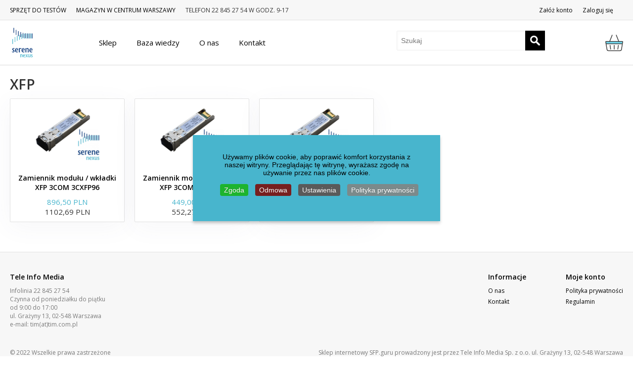

--- FILE ---
content_type: text/html; charset=utf-8
request_url: https://www.sfp.guru/pl/142/zamienniki-wk%EF%BF%BD%EF%BF%BDadek-modu%EF%BF%BD%EF%BF%BD%EF%BF%BD%EF%BF%BDw-sfp-sfp+-3com/xfp-3com/dirDesc?language=pl-PL&keyword=
body_size: 24598
content:
<script type="text/javascript">
	function copy() {
		var areaA = document.getElementById("email_field");
		var areaB = document.getElementById("username_field");
		var areaC = document.getElementById("name_field");
		var valueA = areaA.value;
		areaB.value = valueA;
		areaC.value = valueA;
	}
</script>
<script>
    window.console = window.console || function(t) {};
</script>

<script>
  if (document.location.search.match(/type=embed/gi)) {
    window.parent.postMessage("resize", "*");
  }
</script>

<script src="https://ajax.googleapis.com/ajax/libs/jquery/1.11.2/jquery.min.js"></script>
<link href="https://fonts.googleapis.com/css?family=Open+Sans:300,400,600" rel="stylesheet">

<!-- BEGIN: Inicjalizacja skryptów -->
<script>
window.dataLayer = window.dataLayer || [];
function gtag(){dataLayer.push(arguments);}
gtag('consent', 'default', {
    'ad_storage': 'denied',
    'analytics_storage': 'denied',
    'functionality_storage': 'denied',
    'security_storage': 'denied',
    'personalization_storage': 'denied',
    'ad_personalization': 'denied',
    'ad_user_data': 'denied'
});
</script>

<script async src="https://www.googletagmanager.com/gtag/js?id=G-X14DV1LT83"></script>
<script>(function(w,d,s,l,i){w[l]=w[l]||[];w[l].push({'gtm.start':
new Date().getTime(),event:'gtm.js'});var f=d.getElementsByTagName(s)[0],
j=d.createElement(s),dl=l!='dataLayer'?'&l='+l:'';j.async=true;j.src=
'https://www.googletagmanager.com/gtm.js?id='+i+dl;f.parentNode.insertBefore(j,f);
})(window,document,'script','dataLayer','GTM-583RDJR');</script>
<script>
gtag('js', new Date());
gtag('config', 'G-X14DV1LT83');  // Analitycs
gtag('config', 'GTM-583RDJR'); // // Google Tag Manager
</script> 

<!-- END: Inicjalizacja skryptów -->

<!-- BEGIN: GA4 - Zgoda -->
<!-- The cookies are disabled for the analytical-cookies category . -->
<!-- END: GA4 - Zgoda -->

<!-- BEGIN: GA4 - Odmowa -->
<!-- The cookies are disabled for the analytical-cookies category . -->
<!-- END: GA4 - Odmowa -->

<!-- BEGIN: ADS - zgoda -->
<!-- The cookies are disabled for the targeted-advertising-cookies category . -->
<!-- END: ADS - zgoda -->

<!-- BEGIN: ADS - odmowa -->
<!-- The cookies are disabled for the targeted-advertising-cookies category . -->
<!-- END: ADS - odmowa -->
</head>
<body class="class-toggle">
<!-- Google Tag Manager (noscript) -->
<noscript><iframe src="https://www.googletagmanager.com/ns.html?id=GTM-583RDJR"
height="0" width="0" style="display:none;visibility:hidden"></iframe></noscript>
<!-- End Google Tag Manager (noscript) -->

<div class="class-togglee"></div>
<script src="https://cpwebassets.codepen.io/assets/common/stopExecutionOnTimeout-1b93190375e9ccc259df3a57c1abc0e64599724ae30d7ea4c6877eb615f89387.js"></script>

<script id="rendered-js" >
$(document).ready(function () {
  $(".dropdown").hover(
  function () {
    $('.dropdown-menu', this).stop(true, false).show();
    $(this).toggleClass('open');
	$('.class-togglee').toggleClass('vm-category');
  },
  function () {
    $('.dropdown-menu', this).stop(true, true).hide();
    $(this).toggleClass('open');
	$('.class-togglee').removeClass('vm-category');
  });
});
</script>

<head>
<base href="https://www.sfp.guru/pl/142/zamienniki-wk%EF%BF%BD%EF%BF%BDadek-modu%EF%BF%BD%EF%BF%BD%EF%BF%BD%EF%BF%BDw-sfp-sfp+-3com/xfp-3com/dirDesc" />
	<meta http-equiv="content-type" content="text/html; charset=utf-8" />
	<meta name="title" content="XFP" />
	<meta name="description" content="Wkładki i moduły XFP kompatybilne z 3com" />
	<meta name="generator" content="Joomla! - Open Source Content Management" />
	<title>XFP</title>
	<link href="https://www.sfp.guru/pl/142/zamienniki-wkładek-modułów-sfp-sfp+-3com/xfp-3com" rel="canonical" />
	<link href="/templates/sfp2/favicon.ico" rel="shortcut icon" type="image/vnd.microsoft.icon" />
	<link href="/components/com_virtuemart/assets/css/facebox.css?vmver=c5b04b61" rel="stylesheet" type="text/css" />
	<link href="/plugins/system/jce/css/content.css?badb4208be409b1335b815dde676300e" rel="stylesheet" type="text/css" />
	<link href="https://www.sfp.guru/modules/mod_jp_vm_ajax_search/assets/jquery.mCustomScrollbar.css" rel="stylesheet" type="text/css" />
	<link href="/plugins/system/cookiespolicynotificationbar/assets/css/cpnb-style.min.css" rel="stylesheet" media="all" type="text/css" />
	<link href="/plugins/system/cookiespolicynotificationbar/assets/css/balloon.min.css" rel="stylesheet" media="all" type="text/css" />
	<style type="text/css">


/* BEGIN: Cookies Policy Notification Bar - J! system plugin (Powered by: Web357.com) */
.cpnb-outer { border-color: rgba(72, 181, 205, 1); }
.cpnb-outer.cpnb-div-position-top { border-bottom-width: 1px; }
.cpnb-outer.cpnb-div-position-bottom { border-top-width: 1px; }
.cpnb-outer.cpnb-div-position-top-left, .cpnb-outer.cpnb-div-position-top-right, .cpnb-outer.cpnb-div-position-bottom-left, .cpnb-outer.cpnb-div-position-bottom-right { border-width: 1px; }
.cpnb-message { color: #000000; }
.cpnb-message a { color: #000000 }
.cpnb-button, .cpnb-button-ok, .cpnb-m-enableAllButton { -webkit-border-radius: 4px; -moz-border-radius: 4px; border-radius: 4px; font-size: 14px; color: #ffffff; background-color: rgba(29, 180, 46, 1); }
.cpnb-button:hover, .cpnb-button:focus, .cpnb-button-ok:hover, .cpnb-button-ok:focus, .cpnb-m-enableAllButton:hover, .cpnb-m-enableAllButton:focus { color: #ffffff; background-color: rgba(29, 180, 46, 1); }
.cpnb-button-decline, .cpnb-button-delete, .cpnb-button-decline-modal, .cpnb-m-DeclineAllButton { color: #ffffff; background-color: rgba(119, 31, 31, 1); }
.cpnb-button-decline:hover, .cpnb-button-decline:focus, .cpnb-button-delete:hover, .cpnb-button-delete:focus, .cpnb-button-decline-modal:hover, .cpnb-button-decline-modal:focus, .cpnb-m-DeclineAllButton:hover, .cpnb-m-DeclineAllButton:focus { color: #ffffff; background-color: rgba(175, 38, 20, 1); }
.cpnb-button-cancel, .cpnb-button-reload, .cpnb-button-cancel-modal { color: #ffffff; background-color: rgba(90, 90, 90, 1); }
.cpnb-button-cancel:hover, .cpnb-button-cancel:focus, .cpnb-button-reload:hover, .cpnb-button-reload:focus, .cpnb-button-cancel-modal:hover, .cpnb-button-cancel-modal:focus { color: #ffffff; background-color: rgba(54, 54, 54, 1); }
.cpnb-button-settings, .cpnb-button-settings-modal { color: #ffffff; background-color: rgba(90, 90, 90, 1); }
.cpnb-button-settings:hover, .cpnb-button-settings:focus, .cpnb-button-settings-modal:hover, .cpnb-button-settings-modal:focus { color: #ffffff; background-color: rgba(54, 54, 54, 1); }
.cpnb-button-more-default, .cpnb-button-more-modal { color: #ffffff; background-color: rgba(123, 138, 139, 1); }
.cpnb-button-more-default:hover, .cpnb-button-more-modal:hover, .cpnb-button-more-default:focus, .cpnb-button-more-modal:focus { color: #ffffff; background-color: rgba(105, 118, 119, 1); }
.cpnb-m-SaveChangesButton { color: #ffffff; background-color: rgba(133, 199, 136, 1); }
.cpnb-m-SaveChangesButton:hover, .cpnb-m-SaveChangesButton:focus { color: #ffffff; background-color: rgba(96, 153, 100, 1); }
/* center alignment */
.cpnb-message { text-align: center; float: none; display: inline-block; }
.cpnb-buttons { display: inline-block; float: none; margin-left: 20px; }
@media (max-width: 1580px) {
  .cpnb-message { float: none; display: block; width: 100%; display: block; clear: both; margin-bottom: 15px; }
  .cpnb-buttons { float: none; display: block; width: 100%; clear: both; text-align: center; margin-top: 0; margin-left: 0; margin-bottom: 10px; right: 0; position: relative; }
}
@media only screen and (max-width: 600px) {
.cpnb-left-menu-toggle::after, .cpnb-left-menu-toggle-button {
content: "Categories";
}
}
/* custom css */
div#w357_cpnb_outer {
    position: fixed;
    top: 50%;
    left: 50%;
    transform: translate(-50%, -50%);
    padding: 20px;
    box-shadow: 0px 4px 6px rgba(0, 0, 0, 0.2);
    text-align: center;
}
/* END: Cookies Policy Notification Bar - J! system plugin (Powered by: Web357.com) */

	</style>
	<script src="/media/jui/js/jquery.min.js?4d40531a780718ee74bc417b4bbd4fbe" type="text/javascript"></script>
	<script src="/media/jui/js/jquery-noconflict.js?4d40531a780718ee74bc417b4bbd4fbe" type="text/javascript"></script>
	<script src="/media/jui/js/jquery-migrate.min.js?4d40531a780718ee74bc417b4bbd4fbe" type="text/javascript"></script>
	<script src="//ajax.googleapis.com/ajax/libs/jqueryui/1.9.2/jquery-ui.min.js?vmver=1.9.2" type="text/javascript"></script>
	<script src="/components/com_virtuemart/assets/js/jquery.ui.autocomplete.html.js" type="text/javascript"></script>
	<script src="/components/com_virtuemart/assets/js/jquery.noconflict.js" type="text/javascript" async="async"></script>
	<script src="/components/com_virtuemart/assets/js/vmsite.js?vmver=c5b04b61" type="text/javascript"></script>
	<script src="/components/com_virtuemart/assets/js/facebox.js?vmver=c5b04b61" type="text/javascript"></script>
	<script src="/components/com_virtuemart/assets/js/vmprices.js?vmver=c5b04b61" type="text/javascript"></script>
	<script src="/components/com_virtuemart/assets/js/dynupdate.js?vmver=c5b04b61" type="text/javascript"></script>
	<script src="/modules/mod_virtuemart_cart/assets/js/update_cart.js?vmver=c5b04b61" type="text/javascript"></script>
	<!--[if lt IE 9]><script src="/media/system/js/html5fallback.js?4d40531a780718ee74bc417b4bbd4fbe" type="text/javascript"></script><![endif]-->
	<script src="https://www.sfp.guru/modules/mod_jp_vm_ajax_search/assets/jquery.mCustomScrollbar.js" type="text/javascript"></script>
	<script src="/plugins/system/cookiespolicynotificationbar/assets/js/cookies-policy-notification-bar.min.js" type="text/javascript"></script>
	<script type="text/javascript">
//<![CDATA[ 
if (typeof Virtuemart === "undefined"){
	var Virtuemart = {};}
var vmSiteurl = 'https://www.sfp.guru/' ;
Virtuemart.vmSiteurl = vmSiteurl;
var vmLang = '&lang=pl';
Virtuemart.vmLang = vmLang; 
var vmLangTag = 'pl';
Virtuemart.vmLangTag = vmLangTag;
var Itemid = '&Itemid=435';
Virtuemart.addtocart_popup = "1" ; 
var vmCartText = '%2$s x %1$s został dodany do koszyka.' ;
var vmCartError = 'Wystąpił błąd podczas aktualizacji koszyka.' ;
usefancy = false; //]]>


// BEGIN: Cookies Policy Notification Bar - J! system plugin (Powered by: Web357.com)
var cpnb_config = {"w357_joomla_caching":0,"w357_position":"top-right","w357_show_close_x_icon":"0","w357_hide_after_time":"display_always","w357_duration":"300","w357_animate_duration":"1000","w357_limit":"0","w357_message":"Używamy plików cookie, aby poprawić komfort korzystania z naszej witryny. Przeglądając tę ​​witrynę, wyrażasz zgodę na używanie przez nas plików cookie.","w357_display_ok_btn":"1","w357_buttonText":"Zgoda","w357_display_decline_btn":"1","w357_buttonDeclineText":"Odmowa","w357_display_cancel_btn":"0","w357_buttonCancelText":"Cancel","w357_display_settings_btn":"1","w357_buttonSettingsText":"Ustawienia","w357_buttonMoreText":"Polityka prywatności","w357_buttonMoreLink":"\/pl\/polityka-prywatnosci","w357_display_more_info_btn":"1","w357_fontColor":"#000000","w357_linkColor":"#000000","w357_fontSize":"14px","w357_backgroundColor":"rgba(72, 181, 205, 1)","w357_borderWidth":"1","w357_body_cover":"1","w357_overlay_state":"0","w357_overlay_color":"rgba(10, 10, 10, 0.3)","w357_height":"auto","w357_cookie_name":"cookiesDirective","w357_link_target":"_self","w357_popup_width":"800","w357_popup_height":"600","w357_customText":"\u003Ch1\u003ECookies Policy\u003C\/h1\u003E\r\n\u003Chr \/\u003E\r\n\u003Ch3\u003EGeneral Use\u003C\/h3\u003E\r\n\u003Cp\u003EWe use cookies, tracking pixels and related technologies on our website. Cookies are small data files that are served by our platform and stored on your device. Our site uses cookies dropped by us or third parties for a variety of purposes including to operate and personalize the website. Also, cookies may also be used to track how you use the site to target ads to you on other websites.\u003C\/p\u003E\r\n\u003Ch3\u003EThird Parties\u003C\/h3\u003E\r\n\u003Cp\u003EOur website employs the use the various third-party services. Through the use of our website, these services may place anonymous cookies on the Visitor\u0027s browser and may send their own cookies to the Visitor\u0027s cookie file. Some of these services include but are not limited to: Google, Facebook, Twitter, Adroll, MailChimp, Sucuri, Intercom and other social networks, advertising agencies, security firewalls, analytics companies and service providers. These services may also collect and use anonymous identifiers such as IP Address, HTTP Referrer, Unique Device Identifier and other non-personally identifiable information and server logs.\u003C\/p\u003E\r\n\u003Chr \/\u003E","w357_more_info_btn_type":"menu_item","w357_blockCookies":"1","w357_autoAcceptAfterScrolling":"0","w357_numOfScrolledPixelsBeforeAutoAccept":"300","w357_reloadPageAfterAccept":"1","w357_enableConfirmationAlerts":"0","w357_enableConfirmationAlertsForAcceptBtn":0,"w357_enableConfirmationAlertsForDeclineBtn":0,"w357_enableConfirmationAlertsForDeleteBtn":0,"w357_confirm_allow_msg":"Wykonanie tej czynności spowoduje włączenie wszystkich plików cookie ustawionych przez tę witrynę. Czy na pewno chcesz włączyć wszystkie pliki cookie na tej stronie?","w357_confirm_delete_msg":"Wykonanie tej czynności spowoduje usunięcie wszystkich plików cookie ustawionych przez tę witrynę. Czy na pewno chcesz wyłączyć i usunąć wszystkie pliki cookies ze swojej przeglądarki?","w357_show_in_iframes":"0","w357_shortcode_is_enabled_on_this_page":0,"w357_base_url":"https:\/\/www.sfp.guru\/","w357_base_ajax_url":"https:\/\/www.sfp.guru\/","w357_current_url":"https:\/\/www.sfp.guru\/pl\/142\/zamienniki-wk%EF%BF%BD%EF%BF%BDadek-modu%EF%BF%BD%EF%BF%BD%EF%BF%BD%EF%BF%BDw-sfp-sfp+-3com\/xfp-3com\/dirDesc","w357_always_display":"0","w357_show_notification_bar":true,"w357_expiration_cookieSettings":"365","w357_expiration_cookieAccept":"365","w357_expiration_cookieDecline":"30","w357_expiration_cookieCancel":"1","w357_accept_button_class_notification_bar":"cpnb-accept-btn","w357_decline_button_class_notification_bar":"cpnb-decline-btn","w357_cancel_button_class_notification_bar":"cpnb-cancel-btn","w357_settings_button_class_notification_bar":"cpnb-settings-btn","w357_moreinfo_button_class_notification_bar":"cpnb-moreinfo-btn","w357_accept_button_class_notification_bar_modal_window":"cpnb-accept-btn-m","w357_decline_button_class_notification_bar_modal_window":"cpnb-decline-btn-m","w357_save_button_class_notification_bar_modal_window":"cpnb-save-btn-m","w357_buttons_ordering":"[\u0022ok\u0022,\u0022decline\u0022,\u0022cancel\u0022,\u0022settings\u0022,\u0022moreinfo\u0022]"};
// END: Cookies Policy Notification Bar - J! system plugin (Powered by: Web357.com)


// BEGIN: Cookies Policy Notification Bar - J! system plugin (Powered by: Web357.com)
var cpnb_cookiesCategories = {"cookie_categories_group0":{"cookie_category_id":"required-cookies","cookie_category_name":"Wymagane cookie","cookie_category_description":"Wymagane lub funkcjonalne pliki cookies odnoszą się do funkcjonalności naszego serwisu i pozwalają nam udoskonalać usługi, które oferujemy Państwu za pośrednictwem naszego serwisu, np. umożliwiając przesyłanie informacji pomiędzy stronami naszego serwisu, dzięki czemu nie muszą Państwo ponownie wpisywać informacji, lub rozpoznając Twoje preferencje, kiedy wrócisz na naszą stronę internetową.","cookie_category_checked_by_default":"2","cookie_category_status":"1"},"cookie_categories_group1":{"cookie_category_id":"analytical-cookies","cookie_category_name":"Analityczne cookie","cookie_category_description":"Analityczne pliki cookie pozwalają nam rozpoznać i policzyć liczbę osób odwiedzających naszą witrynę, zobaczyć, w jaki sposób odwiedzający poruszają się po witrynie podczas korzystania z niej oraz rejestrować, jakie treści oglądają i którymi są zainteresowani.\r\nPomaga nam to określić, jak często odwiedzane są określone strony i reklamy,\r\ni określić najpopularniejsze obszary naszego serwisu. Pomaga nam to ulepszać oferowane przez nas usługi, pomagając nam zapewnić, że nasi użytkownicy znajdą informacje, których szukają,\r\nudostępnianie anonimowych danych demograficznych stronom trzecim w celu lepszego dostosowania reklam do Ciebie i śledzenia powodzenia kampanii reklamowych na naszej stronie internetowej.\r\nAnalityczne pliki cookie są anonimowe.","cookie_category_checked_by_default":"0","cookie_category_status":"1"},"cookie_categories_group2":{"cookie_category_id":"targeted-advertising-cookies","cookie_category_name":"Celowane Reklamy","cookie_category_description":"Reklamowe i targetujące pliki cookie służą do wyświetlania reklam, które są dla Ciebie bardziej odpowiednie, ale mogą również ograniczać liczbę wyświetleń reklam i mogą być wykorzystywane do mapowania skuteczności kampanii reklamowej poprzez śledzenie kliknięć użytkowników. Mogą także zapewnić bezpieczeństwo transakcji. Zwykle zajmują trzecie miejsce sieci reklamowe stron za zgodą operatora serwisu, ale mogą być umieszczane przez samego operatora. Mogą pamiętać, że odwiedziłeś witrynę i informacje te mogą być udostępniane innym organizacjom, w tym innym reklamodawcom. Nie mogą jednak ustalić, kim jesteś, ponieważ zebrane dane nigdy nie są powiązane z Twoim profilem.","cookie_category_checked_by_default":"0","cookie_category_status":"1"},"cookie_categories_group3":{"cookie_category_id":"social-media-cookies","cookie_category_name":"Social Media","cookie_category_description":"Te pliki cookies umożliwiają udostępnianie zawartości stron internetowych platformom mediów społecznościowych (np. Facebook, Twitter, Instagram). Nie mamy kontroli nad tymi plikami cookie, ponieważ są one ustawiane przez same platformy mediów społecznościowych.","cookie_category_checked_by_default":"0","cookie_category_status":"1"}};
// END: Cookies Policy Notification Bar - J! system plugin (Powered by: Web357.com)


// BEGIN: Cookies Policy Notification Bar - J! system plugin (Powered by: Web357.com)
var cpnb_manager = {"w357_m_modalState":"1","w357_m_floatButtonState":"1","w357_m_floatButtonPosition":"bottom_left","w357_m_HashLink":"cookies","w357_m_modal_menuItemSelectedBgColor":"rgba(200, 200, 200, 1)","w357_m_saveChangesButtonColorAfterChange":"rgba(13, 92, 45, 1)","w357_m_floatButtonIconSrc":"https:\/\/www.sfp.guru\/plugins\/system\/cookiespolicynotificationbar\/assets\/icons\/cpnb-cookies-manager-icon-1-64x64.png","w357_m_FloatButtonIconType":"image","w357_m_FloatButtonIconFontAwesomeName":"fas fa-cookie-bite","w357_m_FloatButtonIconFontAwesomeSize":"fa-lg","w357_m_FloatButtonIconFontAwesomeColor":"rgba(61, 47, 44, 0.84)","w357_m_FloatButtonIconUikitName":"cog","w357_m_FloatButtonIconUikitSize":"1","w357_m_FloatButtonIconUikitColor":"rgba(61, 47, 44, 0.84)","w357_m_floatButtonText":"Menedżer plików cookie","w357_m_modalHeadingText":"Zaawansowane ustawienia plików cookie","w357_m_checkboxText":"Włączony","w357_m_lockedText":"(Zablokowane)","w357_m_EnableAllButtonText":"Zezwalaj na wszystkie pliki cookie","w357_m_DeclineAllButtonText":"Odrzuć wszystkie pliki cookie","w357_m_SaveChangesButtonText":"Zapisz ustawienia","w357_m_confirmationAlertRequiredCookies":"Te pliki cookie są absolutnie niezbędne dla tej witryny. Nie można wyłączyć tej kategorii plików cookie. Dziękuję za zrozumienie!"};
// END: Cookies Policy Notification Bar - J! system plugin (Powered by: Web357.com)

	</script>


<script type="text/javascript">
	function copy() {
		var areaA = document.getElementById("email_field");
		var areaB = document.getElementById("username_field");
		var areaC = document.getElementById("name_field");
		var valueA = areaA.value;
		areaB.value = valueA;
		areaC.value = valueA;
	}
</script>
<meta name="viewport" content="width=device-width, initial-scale=1.0, maximum-scale=1.0, user-scalable=0" />
<link rel="stylesheet" href="/templates/system/css/system.css" type="text/css" />
<link rel="stylesheet" href="/templates/sfp2/css/template.css" type="text/css" />
<link rel="stylesheet" href="/templates/sfp2/css/tools.css" type="text/css" />
<link rel="stylesheet" href="/templates/sfp2/css/a.css" type="text/css" />
<link href="https://fonts.googleapis.com/css?family=Open+Sans:300,400,600" rel="stylesheet">
<script src="/templates/sfp2/js/modernizr.js"></script>

<div class="header-top">
	<div class="flex w-1240px h-40px align-items-center space-between mcenter">
	    <div>
	        <div class="flex">
<div class="mr-20px"><a href="/pl/sprzet-do-testow" >SPRZĘT DO TESTÓW</a></div><div class="mr-20px"><a href="/pl/magazyn-w-centrum-warszawy" >MAGAZYN W CENTRUM WARSZAWY </a></div><div class="mr-20px"><span class="separator ">TELEFON 22 845 27 54 W GODZ. 9-17</span>
</div></div>

	    </div>
	    <div class="flex align-items-center">
                            <div class="flex">
<div class="mr-20px"><a href="/pl/rejestracja" >Załóż konto</a></div><div class="mr-20px"><a href="/pl/logowanie" >Zaloguj się</a></div></div>

            	    </div>
	</div>
</div>

<nav class="navbar" role="navigation" class="mobile-hiden">
    <div class="vm-category">
    	<div class="flex w-1240px h-90px align-items-center space-between" style="margin:0 auto;">
    	    <div>
    	        <a href="/">
                    <img src="/templates/sfp2/images/logo.svg" height="60" width="60">
                </a>
    	    </div>
    		<div class="dropdown-row ftl ml-100px">
    			<div class="dropdown mega-dropdown active ">
            		<a href="#" class="dropdown-toggle" data-toggle="dropdown"><span> Sklep <span></a>
            		<div class="dropdown-menu mega-dropdown-menu">
                        <div class="w-1240px grid-4col mcenter">
                            
        <div class="parent" >
        			<div class="child">
            <div class="flex flex-wrap-wrap">
                <div class="mr-20px w-60px ">
                    							<img src="/images/stories/virtuemart/category/400dpiLogo100.jpg" width="60">
							                </div>
                <div>
                	<div >
                		<div>
                			<h3><a href="/pl/74/media-konwertery" >Media konwertery</a></h3>
                		</div>
                		                	</div>
                </div>
			</div>
            </div>
        				<div class="child">
            <div class="flex flex-wrap-wrap">
                <div class="mr-20px w-60px ">
                    							<img src="/images/stories/virtuemart/category/SN-patchcords.png" width="60">
							                </div>
                <div>
                	<div >
                		<div>
                			<h3><a href="/pl/171/patchcordy" >Patchcordy</a></h3>
                		</div>
                		                		<div class="menu cat">
                			                			<div>
                				<div ><a href="/pl/342/patchcordy/patchcordy-mpo-mpt" >Patchcordy MPO/MPT</a></div>
                			</div>
                			                			<div>
                				<div ><a href="/pl/338/patchcordy/patchcordy-multimode" >Patchcordy Multi Mode</a></div>
                			</div>
                			                			<div>
                				<div ><a href="/pl/339/patchcordy/patchcordy-singlemode" >Patchcordy Single Mode</a></div>
                			</div>
                			                		</div>
                		                	</div>
                </div>
			</div>
            </div>
        				<div class="child">
            <div class="flex flex-wrap-wrap">
                <div class="mr-20px w-60px ">
                    							<img src="/images/stories/virtuemart/category/dell-ok.jpg" width="60">
							                </div>
                <div>
                	<div >
                		<div>
                			<h3><a href="/pl/382/dell-407-bbou-wtrd01" >Dell - moduły SFP+</a></h3>
                		</div>
                		                	</div>
                </div>
			</div>
            </div>
        				<div class="child">
            <div class="flex flex-wrap-wrap">
                <div class="mr-20px w-60px ">
                    							<img src="/images/stories/virtuemart/category/intel-ok.jpg" width="60">
							                </div>
                <div>
                	<div >
                		<div>
                			<h3><a href="/pl/380/intel-moduły-sfp" >Intel - moduły SFP+</a></h3>
                		</div>
                		                	</div>
                </div>
			</div>
            </div>
        				<div class="child">
            <div class="flex flex-wrap-wrap">
                <div class="mr-20px w-60px ">
                    							<img src="/images/stories/virtuemart/category/DIRECT-ATTACH-CABLE6.png" width="60">
							                </div>
                <div>
                	<div >
                		<div>
                			<h3><a href="/pl/375/kable-dac-aoc-multicode" >Kable DAC/AOC multicode</a></h3>
                		</div>
                		                		<div class="menu cat">
                			                			<div>
                				<div ><a href="/pl/376/kable-dac-aoc-multicode/kable-dac-sfp-sfp" >Kable DAC SFP+ - SFP+</a></div>
                			</div>
                			                			<div>
                				<div ><a href="/pl/297/kable-dac-aoc-multicode/40g-qsfp-cable" >Kable 40G QSFP+</a></div>
                			</div>
                			                			<div>
                				<div ><a href="/pl/392/kable-dac-aoc-multicode/kable-25g-sfp28-dac-pasywne" >Kable 25G SFP28 DAC pasywne</a></div>
                			</div>
                			                			<div>
                				<div ><a href="/pl/391/kable-dac-aoc-multicode/kable-aoc-sfp-sfp" >Kable AOC SFP+ - SFP+</a></div>
                			</div>
                			                			<div>
                				<div ><a href="/pl/389/kable-dac-aoc-multicode/kable-dac-sfp-sfp-active-copper-1" >Kable DAC SFP+ -SFP+ active copper</a></div>
                			</div>
                			                		</div>
                		                	</div>
                </div>
			</div>
            </div>
        				<div class="child">
            <div class="flex flex-wrap-wrap">
                <div class="mr-20px w-60px ">
                    							<img src="/images/stories/virtuemart/category/3com[1].jpg" width="60">
							                </div>
                <div>
                	<div class="active">
                		<div>
                			<h3><a href="/pl/15/zamienniki-wkładek-modułów-sfp-sfp+-3com" >Zamienniki wkładek 3COM</a></h3>
                		</div>
                		                		<div class="menu cat">
                			                			<div>
                				<div ><a href="/pl/140/zamienniki-wkładek-modułów-sfp-sfp+-3com/3com-sfp" >Moduły i wkładki SFP</a></div>
                			</div>
                			                			<div>
                				<div ><a href="/pl/141/zamienniki-wkładek-modułów-sfp-sfp+-3com/xenpak-3com" >XENPAK</a></div>
                			</div>
                			                			<div>
                				<div ><a href="/pl/142/zamienniki-wkładek-modułów-sfp-sfp+-3com/xfp-3com" >XFP</a></div>
                			</div>
                			                			<div>
                				<div ><a href="/pl/143/zamienniki-wkładek-modułów-sfp-sfp+-3com/gbic-3com" >GBIC</a></div>
                			</div>
                			                		</div>
                		                	</div>
                </div>
			</div>
            </div>
        				<div class="child">
            <div class="flex flex-wrap-wrap">
                <div class="mr-20px w-60px ">
                    							<img src="/images/stories/virtuemart/category/ati-ok.jpg" width="60">
							                </div>
                <div>
                	<div >
                		<div>
                			<h3><a href="/pl/16/zamienniki-allied-telesis" >Zamienniki wkładek Allied Telesis</a></h3>
                		</div>
                		                		<div class="menu cat">
                			                			<div>
                				<div ><a href="/pl/357/zamienniki-allied-telesis/zamienniki-kabli-direct-attach-allied-telesis" >Kable direct attach 10G SFP+ Allied Telesis</a></div>
                			</div>
                			                			<div>
                				<div ><a href="/pl/158/zamienniki-allied-telesis/zamienniki-sfp-wkladki-allied-telesis" >Zamienniki i wkładki SFP  Allied Telesis</a></div>
                			</div>
                			                			<div>
                				<div ><a href="/pl/159/zamienniki-allied-telesis/zamienniki-sfpallied-telesis-10g-wkladki" >Zamienniki wkładek i modułów 10G SFP+ Allied Telesis</a></div>
                			</div>
                			                			<div>
                				<div ><a href="/pl/160/zamienniki-allied-telesis/allied-telesis-xfp" >XFP</a></div>
                			</div>
                			                			<div>
                				<div ><a href="/pl/161/zamienniki-allied-telesis/allied-telesis-gbic-wkładki" >GBIC</a></div>
                			</div>
                			                		</div>
                		                	</div>
                </div>
			</div>
            </div>
        				<div class="child">
            <div class="flex flex-wrap-wrap">
                <div class="mr-20px w-60px ">
                    							<img src="/images/stories/virtuemart/category/adtran-ok.jpg" width="60">
							                </div>
                <div>
                	<div >
                		<div>
                			<h3><a href="/pl/44/zamienniki-sfp-adtran" >Zamienniki wkładek i modułów Adtran</a></h3>
                		</div>
                		                		<div class="menu cat">
                			                			<div>
                				<div ><a href="/pl/205/zamienniki-sfp-adtran/adtran-zamienniki-wkladki-sfp" >Moduły i wkładki SFP</a></div>
                			</div>
                			                			<div>
                				<div ><a href="/pl/206/zamienniki-sfp-adtran/adtran-xfp" > XFP</a></div>
                			</div>
                			                		</div>
                		                	</div>
                </div>
			</div>
            </div>
        				<div class="child">
            <div class="flex flex-wrap-wrap">
                <div class="mr-20px w-60px ">
                    							<img src="/images/stories/virtuemart/category/alcatel-lucent-ok.jpg" width="60">
							                </div>
                <div>
                	<div >
                		<div>
                			<h3><a href="/pl/12/zamienniki-alcatel-lucent" >Zamienniki wkładek Alcatel Lucent</a></h3>
                		</div>
                		                		<div class="menu cat">
                			                			<div>
                				<div ><a href="/pl/340/zamienniki-alcatel-lucent/zamienniki-wkladki-sfp-alcatel-lucent" >Wkładki SFP zgodne z Alcatel Lucent</a></div>
                			</div>
                			                			<div>
                				<div ><a href="/pl/179/zamienniki-alcatel-lucent/zamienniki-sfp-alcatel-lucent-sfp" >Wkładki SFP+ kompatybilne z Alcatel Lucent</a></div>
                			</div>
                			                			<div>
                				<div ><a href="/pl/180/zamienniki-alcatel-lucent/alcatel-lucent-xfp" >XFP</a></div>
                			</div>
                			                			<div>
                				<div ><a href="/pl/181/zamienniki-alcatel-lucent/alcatel-lucent-xenpak" >XENPAK</a></div>
                			</div>
                			                			<div>
                				<div ><a href="/pl/182/zamienniki-alcatel-lucent/alcatel-lucent-gbic" >GBIC</a></div>
                			</div>
                			                		</div>
                		                	</div>
                </div>
			</div>
            </div>
        				<div class="child">
            <div class="flex flex-wrap-wrap">
                <div class="mr-20px w-60px ">
                    							<img src="/images/stories/virtuemart/category/arista-ok.jpg" width="60">
							                </div>
                <div>
                	<div >
                		<div>
                			<h3><a href="/pl/35/zamienniki-wkladki-sfp-arista" >Zamienniki wkładek i modułów Arista</a></h3>
                		</div>
                		                		<div class="menu cat">
                			                			<div>
                				<div ><a href="/pl/248/zamienniki-wkladki-sfp-arista/zamienniki-arista-sfp" >Zamienniki modułów i wkładek SFP</a></div>
                			</div>
                			                			<div>
                				<div ><a href="/pl/249/zamienniki-wkladki-sfp-arista/arista-zamienniki-wkladki-sfp" >Moduły i wkładki SFP+ zgodne z Arista</a></div>
                			</div>
                			                			<div>
                				<div ><a href="/pl/250/zamienniki-wkladki-sfp-arista/arista-40g-qsfp" >Moduły i wkładki QSFP+</a></div>
                			</div>
                			                		</div>
                		                	</div>
                </div>
			</div>
            </div>
        				<div class="child">
            <div class="flex flex-wrap-wrap">
                <div class="mr-20px w-60px ">
                    							<img src="/images/stories/virtuemart/category/avago-ok.jpg" width="60">
							                </div>
                <div>
                	<div >
                		<div>
                			<h3><a href="/pl/18/moduły-sfp-zamienniki-avago" >Zamienniki wkładek Avago</a></h3>
                		</div>
                		                		<div class="menu cat">
                			                			<div>
                				<div ><a href="/pl/183/moduły-sfp-zamienniki-avago/avago-wkladki-sfp" >Moduły i wkładki SFP</a></div>
                			</div>
                			                			<div>
                				<div ><a href="/pl/184/moduły-sfp-zamienniki-avago/zamienniki-wkladki-sfpavago" >Moduły i wkładki SFP+</a></div>
                			</div>
                			                			<div>
                				<div ><a href="/pl/185/moduły-sfp-zamienniki-avago/avago-xfp" >Zamienniki Avago XFP</a></div>
                			</div>
                			                		</div>
                		                	</div>
                </div>
			</div>
            </div>
        				<div class="child">
            <div class="flex flex-wrap-wrap">
                <div class="mr-20px w-60px ">
                    							<img src="/images/stories/virtuemart/category/avaya-ok.jpg" width="60">
							                </div>
                <div>
                	<div >
                		<div>
                			<h3><a href="/pl/17/moduły-sfp-avaya" >Zamienniki wkładek Avaya</a></h3>
                		</div>
                		                		<div class="menu cat">
                			                			<div>
                				<div ><a href="/pl/186/moduły-sfp-avaya/avaya-sfp" >Moduły i wkładki SFP</a></div>
                			</div>
                			                			<div>
                				<div ><a href="/pl/187/moduły-sfp-avaya/avaya-gbic" >Wkładki i moduły optyczne GBIC</a></div>
                			</div>
                			                			<div>
                				<div ><a href="/pl/188/moduły-sfp-avaya/avaya-zamienniki-sfp+" >Moduły i wkładki SFP+</a></div>
                			</div>
                			                		</div>
                		                	</div>
                </div>
			</div>
            </div>
        				<div class="child">
            <div class="flex flex-wrap-wrap">
                <div class="mr-20px w-60px ">
                    							<img src="/images/stories/virtuemart/category/Broadcom_Logo.svg.png" width="60">
							                </div>
                <div>
                	<div >
                		<div>
                			<h3><a href="/pl/423/zamienniki-wkładek-broadcom" >Zamienniki wkładek Broadcom</a></h3>
                		</div>
                		                		<div class="menu cat">
                			                			<div>
                				<div ><a href="/pl/424/zamienniki-wkładek-broadcom/moduły-sfp-zgodne-z-broadcom" >Moduły SFP+ zgodne z Broadcom</a></div>
                			</div>
                			                		</div>
                		                	</div>
                </div>
			</div>
            </div>
        				<div class="child">
            <div class="flex flex-wrap-wrap">
                <div class="mr-20px w-60px ">
                    							<img src="/images/stories/virtuemart/category/brocade-ok.jpg" width="60">
							                </div>
                <div>
                	<div >
                		<div>
                			<h3><a href="/pl/19/moduły-sfp-brocade-zamienniki" >Zamienniki wkładek Brocade</a></h3>
                		</div>
                		                		<div class="menu cat">
                			                			<div>
                				<div ><a href="/pl/189/moduły-sfp-brocade-zamienniki/brocade-sfp" >Moduły i wkładki SFP</a></div>
                			</div>
                			                			<div>
                				<div ><a href="/pl/410/moduły-sfp-brocade-zamienniki/sfp28-25g-brocade" >SFP28 zgodne z Brocade</a></div>
                			</div>
                			                			<div>
                				<div ><a href="/pl/190/moduły-sfp-brocade-zamienniki/zamienniki-brocade-sfp+" >Moduły i wkładki SFP+ zgodne z Brocade</a></div>
                			</div>
                			                			<div>
                				<div ><a href="/pl/191/moduły-sfp-brocade-zamienniki/wkładki-brocade-40g-qsfp" >Moduły i wkładki QSFP+</a></div>
                			</div>
                			                			<div>
                				<div ><a href="/pl/192/moduły-sfp-brocade-zamienniki/wkładki-moduły-brocade-xfp" >Moduły i wkładki  XFP</a></div>
                			</div>
                			                			<div>
                				<div ><a href="/pl/194/moduły-sfp-brocade-zamienniki/brocade-gbic" >Moduły i wkładki GBIC</a></div>
                			</div>
                			                			<div>
                				<div ><a href="/pl/193/moduły-sfp-brocade-zamienniki/brocade-xenpak" >Moduły i wkładki XENPAK</a></div>
                			</div>
                			                			<div>
                				<div ><a href="/pl/386/moduły-sfp-brocade-zamienniki/kable-dac-zgodne-z-brocade" >Kable DAC zgodne z Brocade</a></div>
                			</div>
                			                		</div>
                		                	</div>
                </div>
			</div>
            </div>
        				<div class="child">
            <div class="flex flex-wrap-wrap">
                <div class="mr-20px w-60px ">
                                    </div>
                <div>
                	<div >
                		<div>
                			<h3><a href="/pl/425/qsfp28-100g" >Wkładki QSFP28 100G</a></h3>
                		</div>
                		                	</div>
                </div>
			</div>
            </div>
        				<div class="child">
            <div class="flex flex-wrap-wrap">
                <div class="mr-20px w-60px ">
                    							<img src="/images/stories/virtuemart/category/cisco-ok.jpg" width="60">
							                </div>
                <div>
                	<div >
                		<div>
                			<h3><a href="/pl/157/cisco-zamienniki-sfp" >Zamienniki wkładek Cisco</a></h3>
                		</div>
                		                		<div class="menu cat">
                			                			<div>
                				<div ><a href="/pl/162/cisco-zamienniki-sfp/cisco-sfp" >SFP zgodne z Cisco</a></div>
                			</div>
                			                			<div>
                				<div ><a href="/pl/407/cisco-zamienniki-sfp/sfp28-zgodne-z-cisco" >SFP28 zgodne z Cisco </a></div>
                			</div>
                			                			<div>
                				<div ><a href="/pl/163/cisco-zamienniki-sfp/zamienniki-cisco-10g-sfp" >SFP+ zgodne z Cisco</a></div>
                			</div>
                			                			<div>
                				<div ><a href="/pl/164/cisco-zamienniki-sfp/cisco-xfp" >Moduły i wkładki XFP</a></div>
                			</div>
                			                			<div>
                				<div ><a href="/pl/168/cisco-zamienniki-sfp/cisco-kable-direct-attach-10g" >Kable direct attach twinax (DAC) 10G SFP+ kompatybilne z Cisco</a></div>
                			</div>
                			                			<div>
                				<div ><a href="/pl/169/cisco-zamienniki-sfp/40g-qsfp-cisco" >Moduły i wkładki QSFP</a></div>
                			</div>
                			                			<div>
                				<div ><a href="/pl/196/cisco-zamienniki-sfp/cisco-40g-qsfp-to-4x10g-sfp-cable" >Twinax direct attach 40G QSFP+ to 4x10G SFP+</a></div>
                			</div>
                			                			<div>
                				<div ><a href="/pl/197/cisco-zamienniki-sfp/cisco-40g-qsfp-cable" >Kable direct attach 40G QSFP+</a></div>
                			</div>
                			                			<div>
                				<div ><a href="/pl/166/cisco-zamienniki-sfp/cisco-wkładka-moduł-gbic" >Moduly i wkładki GBIC</a></div>
                			</div>
                			                			<div>
                				<div ><a href="/pl/198/cisco-zamienniki-sfp/cisco-xenpak" > XENPAK</a></div>
                			</div>
                			                			<div>
                				<div ><a href="/pl/167/cisco-zamienniki-sfp/x2-cisco" >X2</a></div>
                			</div>
                			                		</div>
                		                	</div>
                </div>
			</div>
            </div>
        				<div class="child">
            <div class="flex flex-wrap-wrap">
                <div class="mr-20px w-60px ">
                    							<img src="/images/stories/virtuemart/category/Dahua.jpg" width="60">
							                </div>
                <div>
                	<div >
                		<div>
                			<h3><a href="/pl/412/dahua" >Zamienniki wkładek Dahua</a></h3>
                		</div>
                		                	</div>
                </div>
			</div>
            </div>
        				<div class="child">
            <div class="flex flex-wrap-wrap">
                <div class="mr-20px w-60px ">
                    							<img src="/images/stories/virtuemart/category/dell-ok.jpg" width="60">
							                </div>
                <div>
                	<div >
                		<div>
                			<h3><a href="/pl/8/zamienniki-sfp-dell" >Zamienniki wkładek Dell</a></h3>
                		</div>
                		                		<div class="menu cat">
                			                			<div>
                				<div ><a href="/pl/208/zamienniki-sfp-dell/dell-wkladki-sfp" >Moduły i wkładki SFP+ do Dell</a></div>
                			</div>
                			                			<div>
                				<div ><a href="/pl/409/zamienniki-sfp-dell/sfp28-zgodne-z-dell" >SFP28 zgodne z Dell</a></div>
                			</div>
                			                			<div>
                				<div ><a href="/pl/207/zamienniki-sfp-dell/dell-zamienniki-sfp" >Zamienniki modułów SFP Dell</a></div>
                			</div>
                			                			<div>
                				<div ><a href="/pl/352/zamienniki-sfp-dell/kable-dell-sfp-dac-direct-attach-cable" >Kable SFP+ DAC (DIRECT ATTACH CABLE) - Dell</a></div>
                			</div>
                			                			<div>
                				<div ><a href="/pl/353/zamienniki-sfp-dell/kable-direct-attach-qsfp-40gb-dac" >Kable direct attach QSFP+ do Dell</a></div>
                			</div>
                			                			<div>
                				<div ><a href="/pl/354/zamienniki-sfp-dell/zamienniki-qsfp-dell" >Moduły Dell QSFP+</a></div>
                			</div>
                			                			<div>
                				<div ><a href="/pl/209/zamienniki-sfp-dell/dell-xfp" >XFP zgodne z Dell</a></div>
                			</div>
                			                		</div>
                		                	</div>
                </div>
			</div>
            </div>
        				<div class="child">
            <div class="flex flex-wrap-wrap">
                <div class="mr-20px w-60px ">
                    							<img src="/images/stories/virtuemart/category/d-link[1].jpg" width="60">
							                </div>
                <div>
                	<div >
                		<div>
                			<h3><a href="/pl/22/zamienniki-sfp-dlink" >Zamienniki wkładek SFP/SFP+ D-Link</a></h3>
                		</div>
                		                		<div class="menu cat">
                			                			<div>
                				<div ><a href="/pl/200/zamienniki-sfp-dlink/d-link-sfp-zamienniki" >SFP zgodne z D-link</a></div>
                			</div>
                			                			<div>
                				<div ><a href="/pl/201/zamienniki-sfp-dlink/zamienniki-sfp-d-link" >Moduły i wkładki SFP+ 10G</a></div>
                			</div>
                			                			<div>
                				<div ><a href="/pl/202/zamienniki-sfp-dlink/d-link-xfp" >Wkładki i moduły XFP</a></div>
                			</div>
                			                			<div>
                				<div ><a href="/pl/203/zamienniki-sfp-dlink/d-link-gbic" >Wkładki i moduły GBIC</a></div>
                			</div>
                			                			<div>
                				<div ><a href="/pl/344/zamienniki-sfp-dlink/kable-direct-attach-d-link-10g-sfp+" >Kable direct attach 10G SFP+</a></div>
                			</div>
                			                			<div>
                				<div ><a href="/pl/350/zamienniki-sfp-dlink/d-link-kable-direct-attach-40g-qsfp" >Kable direct attach 40G QSFP+</a></div>
                			</div>
                			                		</div>
                		                	</div>
                </div>
			</div>
            </div>
        				<div class="child">
            <div class="flex flex-wrap-wrap">
                <div class="mr-20px w-60px ">
                    							<img src="/images/stories/virtuemart/category/enterasys-ok.jpg" width="60">
							                </div>
                <div>
                	<div >
                		<div>
                			<h3><a href="/pl/23/zamienniki-sfp-enterasys" >Zamienniki wkładek Enterasys</a></h3>
                		</div>
                		                		<div class="menu cat">
                			                			<div>
                				<div ><a href="/pl/230/zamienniki-sfp-enterasys/enterasys-sfp-zamienniki" >Moduły i wkładki SFP</a></div>
                			</div>
                			                			<div>
                				<div ><a href="/pl/231/zamienniki-sfp-enterasys/enterasys-zamienniki-sfp+" >Wkładki i moduły SFP+</a></div>
                			</div>
                			                			<div>
                				<div ><a href="/pl/232/zamienniki-sfp-enterasys/enterasys-xfp" >XFP</a></div>
                			</div>
                			                			<div>
                				<div ><a href="/pl/233/zamienniki-sfp-enterasys/enterasys-xenpak" > XENPAK</a></div>
                			</div>
                			                			<div>
                				<div ><a href="/pl/234/zamienniki-sfp-enterasys/gbic-enterasys" >GBIC</a></div>
                			</div>
                			                			<div>
                				<div ><a href="/pl/235/zamienniki-sfp-enterasys/enterasys-10g-sfp-copper-twinax-cables" >Enterasys SFP+ Twinax direct attach cables</a></div>
                			</div>
                			                			<div>
                				<div ><a href="/pl/236/zamienniki-sfp-enterasys/enterasys-40g-qsfp" >Moduły i wkładki QSFP+ Enterasys</a></div>
                			</div>
                			                		</div>
                		                	</div>
                </div>
			</div>
            </div>
        				<div class="child">
            <div class="flex flex-wrap-wrap">
                <div class="mr-20px w-60px ">
                    							<img src="/images/stories/virtuemart/category/extreme_ok.jpg" width="60">
							                </div>
                <div>
                	<div >
                		<div>
                			<h3><a href="/pl/11/sfp-zamienniki-extreme" >Zamienniki wkładek Extreme</a></h3>
                		</div>
                		                		<div class="menu cat">
                			                			<div>
                				<div ><a href="/pl/349/sfp-zamienniki-extreme/zamienniki-sfp-extreme" >Moduły i wkładki SFP kompatybilne z Extreme</a></div>
                			</div>
                			                			<div>
                				<div ><a href="/pl/210/sfp-zamienniki-extreme/extreme-zamienniki-wkladki-sfp" >Zamienniki modułów i wkładek SFP+ Extreme</a></div>
                			</div>
                			                			<div>
                				<div ><a href="/pl/215/sfp-zamienniki-extreme/extreme-10g-sfp-copper-twinax-cables" >Kable 10G SFP+ DAC zgodne z Extreme</a></div>
                			</div>
                			                			<div>
                				<div ><a href="/pl/211/sfp-zamienniki-extreme/extreme-xfp" >XFP</a></div>
                			</div>
                			                			<div>
                				<div ><a href="/pl/212/sfp-zamienniki-extreme/extreme-xenpak" >XENPAK</a></div>
                			</div>
                			                			<div>
                				<div ><a href="/pl/214/sfp-zamienniki-extreme/extreme-gbic" >GBIC</a></div>
                			</div>
                			                			<div>
                				<div ><a href="/pl/216/sfp-zamienniki-extreme/extreme-40g-qsfp" >Moduły QSFP+ 40G Extreme</a></div>
                			</div>
                			                			<div>
                				<div ><a href="/pl/387/sfp-zamienniki-extreme/extreme-networks-qsfp-dac-twinax" >Kable QSFP+ 40GB zgodne z Extreme</a></div>
                			</div>
                			                		</div>
                		                	</div>
                </div>
			</div>
            </div>
        				<div class="child">
            <div class="flex flex-wrap-wrap">
                <div class="mr-20px w-60px ">
                    							<img src="/images/stories/virtuemart/category/Fortinet-logo.png" width="60">
							                </div>
                <div>
                	<div >
                		<div>
                			<h3><a href="/pl/421/zamienniki-wkładek-fortinet" >Zamienniki wkładek Fortinet</a></h3>
                		</div>
                		                		<div class="menu cat">
                			                			<div>
                				<div ><a href="/pl/422/zamienniki-wkładek-fortinet/wkładki-sfp-zgodne-z-fortinet" >Wkładki SFP+ zgodne z Fortinet</a></div>
                			</div>
                			                		</div>
                		                	</div>
                </div>
			</div>
            </div>
        				<div class="child">
            <div class="flex flex-wrap-wrap">
                <div class="mr-20px w-60px ">
                    							<img src="/images/stories/virtuemart/category/finisar-ok.jpg" width="60">
							                </div>
                <div>
                	<div >
                		<div>
                			<h3><a href="/pl/42/zamienniki-sfp-finisar" >Zamienniki wkładek i modułów Finisar</a></h3>
                		</div>
                		                		<div class="menu cat">
                			                			<div>
                				<div ><a href="/pl/264/zamienniki-sfp-finisar/finisar-sfp-zamienniki" >Moduły SFP Finisar</a></div>
                			</div>
                			                			<div>
                				<div ><a href="/pl/265/zamienniki-sfp-finisar/finisar-zamienniki-sfp+" >Moduły SFP+ zgodne z Finisar</a></div>
                			</div>
                			                			<div>
                				<div ><a href="/pl/266/zamienniki-sfp-finisar/finisar-xfp" >XFP</a></div>
                			</div>
                			                			<div>
                				<div ><a href="/pl/267/zamienniki-sfp-finisar/wkładki-finisar-40g-qsfp" >Moduły QSFP+ kompatybilne z Finisar</a></div>
                			</div>
                			                		</div>
                		                	</div>
                </div>
			</div>
            </div>
        				<div class="child">
            <div class="flex flex-wrap-wrap">
                <div class="mr-20px w-60px ">
                    							<img src="/images/stories/virtuemart/category/foundry-ok.jpg" width="60">
							                </div>
                <div>
                	<div >
                		<div>
                			<h3><a href="/pl/20/moduły-sfp-foundry" >Zamienniki wkładek i modułów Foundry</a></h3>
                		</div>
                		                		<div class="menu cat">
                			                			<div>
                				<div ><a href="/pl/146/moduły-sfp-foundry/foundry-xenpak-transceivers" >XENPAK</a></div>
                			</div>
                			                			<div>
                				<div ><a href="/pl/147/moduły-sfp-foundry/foundry-sfp" >Moduły SFP Foundry</a></div>
                			</div>
                			                			<div>
                				<div ><a href="/pl/148/moduły-sfp-foundry/foundry-zamienniki-sfp+10gb" >Moduły SFP+</a></div>
                			</div>
                			                			<div>
                				<div ><a href="/pl/149/moduły-sfp-foundry/foundry-gbic" >GBIC</a></div>
                			</div>
                			                			<div>
                				<div ><a href="/pl/150/moduły-sfp-foundry/xfp-foundry" >XFP</a></div>
                			</div>
                			                		</div>
                		                	</div>
                </div>
			</div>
            </div>
        				<div class="child">
            <div class="flex flex-wrap-wrap">
                <div class="mr-20px w-60px ">
                    							<img src="/images/stories/virtuemart/category/hp-ok.jpg" width="60">
							                </div>
                <div>
                	<div >
                		<div>
                			<h3><a href="/pl/5/zamienniki-sfp-hp" >Zamienniki wkładek i modułów HPE / Aruba</a></h3>
                		</div>
                		                		<div class="menu cat">
                			                			<div>
                				<div ><a href="/pl/152/zamienniki-sfp-hp/hp-zamienniki-sfp" >Moduły SFP</a></div>
                			</div>
                			                			<div>
                				<div ><a href="/pl/153/zamienniki-sfp-hp/zamienniki-hp-sfp-10gb" >Moduły SFP+ zgodne z HPE</a></div>
                			</div>
                			                			<div>
                				<div ><a href="/pl/348/zamienniki-sfp-hp/kable-sfp-dac-direct-attach-cable" >Kable SFP+ DAC twinax - HPE/Aruba</a></div>
                			</div>
                			                			<div>
                				<div ><a href="/pl/351/zamienniki-sfp-hp/kable-direct-attach--hp-40g-qsfp+" >Kable direct attach 40G QSFP+</a></div>
                			</div>
                			                			<div>
                				<div ><a href="/pl/154/zamienniki-sfp-hp/hp-gbic" >GBIC</a></div>
                			</div>
                			                			<div>
                				<div ><a href="/pl/155/zamienniki-sfp-hp/xfp-hp" >XFP</a></div>
                			</div>
                			                			<div>
                				<div ><a href="/pl/156/zamienniki-sfp-hp/hp-transceivers" >X2</a></div>
                			</div>
                			                			<div>
                				<div ><a href="/pl/151/zamienniki-sfp-hp/hp-xenpak-transceivers" >XENPAK</a></div>
                			</div>
                			                		</div>
                		                	</div>
                </div>
			</div>
            </div>
        				<div class="child">
            <div class="flex flex-wrap-wrap">
                <div class="mr-20px w-60px ">
                    							<img src="/images/stories/virtuemart/category/huawei-ok.jpg" width="60">
							                </div>
                <div>
                	<div >
                		<div>
                			<h3><a href="/pl/25/zamienniki-sfp-huawei" >Zamienniki wkładek Huawei</a></h3>
                		</div>
                		                		<div class="menu cat">
                			                			<div>
                				<div ><a href="/pl/144/zamienniki-sfp-huawei/huawei-sfp-zamienniki-sfp" >Wkładki SFP zgodne z HUAWEI</a></div>
                			</div>
                			                			<div>
                				<div ><a href="/pl/237/zamienniki-sfp-huawei/zamienniki-huawei-sfp" >Moduły SFP+ zgodne z Huawei</a></div>
                			</div>
                			                			<div>
                				<div ><a href="/pl/241/zamienniki-sfp-huawei/huawei40g-qsfp" >Wkładki QSFP+ kompatybilne z Huawei</a></div>
                			</div>
                			                			<div>
                				<div ><a href="/pl/413/zamienniki-sfp-huawei/wkladki-qsfp28" >Wkładki QSFP28 100G kompatybilne z Huawei</a></div>
                			</div>
                			                			<div>
                				<div ><a href="/pl/414/zamienniki-sfp-huawei/wkladki-sfp28-zgodne-z-huawei" >Wkładki SFP28 zgodne z Huawei</a></div>
                			</div>
                			                		</div>
                		                	</div>
                </div>
			</div>
            </div>
        				<div class="child">
            <div class="flex flex-wrap-wrap">
                <div class="mr-20px w-60px ">
                    							<img src="/images/stories/virtuemart/category/ibm-ok.jpg" width="60">
							                </div>
                <div>
                	<div >
                		<div>
                			<h3><a href="/pl/37/zamienniki-sfp-ibm" >Zamienniki wkładek/modułów IBM</a></h3>
                		</div>
                		                		<div class="menu cat">
                			                			<div>
                				<div ><a href="/pl/252/zamienniki-sfp-ibm/ibm-zamiennik-wkładki-sfp" >Moduły SFP IBM</a></div>
                			</div>
                			                			<div>
                				<div ><a href="/pl/253/zamienniki-sfp-ibm/ibm-xfp" >XFP</a></div>
                			</div>
                			                			<div>
                				<div ><a href="/pl/254/zamienniki-sfp-ibm/ibm-40g-qsfp" >Moduły QSFP+ IBM</a></div>
                			</div>
                			                			<div>
                				<div ><a href="/pl/304/zamienniki-sfp-ibm/zamienniki-sfp+-ibm" >Moduły SFP+ zgodne z IBM</a></div>
                			</div>
                			                		</div>
                		                	</div>
                </div>
			</div>
            </div>
        				<div class="child">
            <div class="flex flex-wrap-wrap">
                <div class="mr-20px w-60px ">
                    							<img src="/images/stories/virtuemart/category/intel-ok.jpg" width="60">
							                </div>
                <div>
                	<div >
                		<div>
                			<h3><a href="/pl/26/zamienniki-sfp-intel" >Zamienniki wkładek i modułów Intel</a></h3>
                		</div>
                		                		<div class="menu cat">
                			                			<div>
                				<div ><a href="/pl/243/zamienniki-sfp-intel/intel-zamienniki-sfp" >Moduły SFP</a></div>
                			</div>
                			                			<div>
                				<div ><a href="/pl/411/zamienniki-sfp-intel/sfp28-25g-intel" >SFP28 zgodne z Intel</a></div>
                			</div>
                			                			<div>
                				<div ><a href="/pl/244/zamienniki-sfp-intel/zamienniki-intel-sfp+" >Moduły SFP+ zgodne z Intel</a></div>
                			</div>
                			                			<div>
                				<div ><a href="/pl/245/zamienniki-sfp-intel/intel-xfp" >XFP</a></div>
                			</div>
                			                			<div>
                				<div ><a href="/pl/246/zamienniki-sfp-intel/intel-gbic" >GBIC</a></div>
                			</div>
                			                		</div>
                		                	</div>
                </div>
			</div>
            </div>
        				<div class="child">
            <div class="flex flex-wrap-wrap">
                <div class="mr-20px w-60px ">
                    							<img src="/images/stories/virtuemart/category/juniper-ok.jpg" width="60">
							                </div>
                <div>
                	<div >
                		<div>
                			<h3><a href="/pl/3/zamienniki-sfp-juniper" >Zamienniki wkładek Juniper</a></h3>
                		</div>
                		                		<div class="menu cat">
                			                			<div>
                				<div ><a href="/pl/408/zamienniki-sfp-juniper/sfp28-zgodne-z-juniper" >SFP28 zgodne z Juniper</a></div>
                			</div>
                			                			<div>
                				<div ><a href="/pl/217/zamienniki-sfp-juniper/zamienniki-modulow-sfp-juniper" >Zamienniki modułów SFP Juniper</a></div>
                			</div>
                			                			<div>
                				<div ><a href="/pl/218/zamienniki-sfp-juniper/juniper-zamienniki-sfp" >Zamienniki modułów SFP+ Juniper</a></div>
                			</div>
                			                			<div>
                				<div ><a href="/pl/359/zamienniki-sfp-juniper/zamienniki-kabli-direct-attach-40g-juniper-qsfp+-qsfp+" >Kable direct attach 40G Juniper QSFP+/QSFP+</a></div>
                			</div>
                			                			<div>
                				<div ><a href="/pl/219/zamienniki-sfp-juniper/juniper-xfp" >XFP</a></div>
                			</div>
                			                			<div>
                				<div ><a href="/pl/220/zamienniki-sfp-juniper/juniper-xenpak" >XENPAK</a></div>
                			</div>
                			                			<div>
                				<div ><a href="/pl/221/zamienniki-sfp-juniper/juniper-gbic" >GBIC</a></div>
                			</div>
                			                			<div>
                				<div ><a href="/pl/222/zamienniki-sfp-juniper/juniper-10g-sfp-copper-twinax-cables" >Kable direct attach 10G SFP+ twinax Juniper</a></div>
                			</div>
                			                			<div>
                				<div ><a href="/pl/223/zamienniki-sfp-juniper/juniper-40g-qsfp-to-4x10g-sfp-cable" >Direct attach 40G QSFP+ to 4x10G SFP+ Cable</a></div>
                			</div>
                			                			<div>
                				<div ><a href="/pl/224/zamienniki-sfp-juniper/juniper-40g-qsfp" >Moduły i wkładki QSFP+</a></div>
                			</div>
                			                		</div>
                		                	</div>
                </div>
			</div>
            </div>
        				<div class="child">
            <div class="flex flex-wrap-wrap">
                <div class="mr-20px w-60px ">
                    							<img src="/images/stories/virtuemart/category/korenix-ok.jpg" width="60">
							                </div>
                <div>
                	<div >
                		<div>
                			<h3><a href="/pl/299/zamienniki-sfp-korenix" >Zamienniki wkładek i modułów Korenix</a></h3>
                		</div>
                		                		<div class="menu cat">
                			                			<div>
                				<div ><a href="/pl/300/zamienniki-sfp-korenix/sfp-5" >Moduły SFP Korenix</a></div>
                			</div>
                			                		</div>
                		                	</div>
                </div>
			</div>
            </div>
        				<div class="child">
            <div class="flex flex-wrap-wrap">
                <div class="mr-20px w-60px ">
                    							<img src="/images/stories/virtuemart/category/linksys-ok.jpg" width="60">
							                </div>
                <div>
                	<div >
                		<div>
                			<h3><a href="/pl/27/zamienniki-sfp-linksys" >Zamienniki wkładek Linksys</a></h3>
                		</div>
                		                		<div class="menu cat">
                			                			<div>
                				<div ><a href="/pl/247/zamienniki-sfp-linksys/zamienniki-linksys-sfp" >Moduły SFP Linksys</a></div>
                			</div>
                			                			<div>
                				<div ><a href="/pl/393/zamienniki-sfp-linksys/linksys-lacxglr-lacxgsr" >Moduły SFP+ zgodne z Linksys</a></div>
                			</div>
                			                		</div>
                		                	</div>
                </div>
			</div>
            </div>
        				<div class="child">
            <div class="flex flex-wrap-wrap">
                <div class="mr-20px w-60px ">
                    							<img src="/images/stories/virtuemart/category/mellanox.jpg" width="60">
							                </div>
                <div>
                	<div >
                		<div>
                			<h3><a href="/pl/418/moduły-wkładki-zgodne-z-mellanox" >Zamienniki wkładek Mellanox</a></h3>
                		</div>
                		                		<div class="menu cat">
                			                			<div>
                				<div ><a href="/pl/419/moduły-wkładki-zgodne-z-mellanox/sfp-zgodne-z-mellanox" >SFP+ zgodne z Mellanox</a></div>
                			</div>
                			                		</div>
                		                	</div>
                </div>
			</div>
            </div>
        				<div class="child">
            <div class="flex flex-wrap-wrap">
                <div class="mr-20px w-60px ">
                    							<img src="/images/stories/virtuemart/category/moxa-ok.jpg" width="60">
							                </div>
                <div>
                	<div >
                		<div>
                			<h3><a href="/pl/301/moxa-zamienniki-sfp" >Zamienniki wkładek MOXA</a></h3>
                		</div>
                		                		<div class="menu cat">
                			                			<div>
                				<div ><a href="/pl/302/moxa-zamienniki-sfp/zamienniki-sfp-moxa" >Moduły SFP</a></div>
                			</div>
                			                			<div>
                				<div ><a href="/pl/303/moxa-zamienniki-sfp/zamienniki-modułów-sfp-moxa" >Zamienniki modułów SFP+ Moxa</a></div>
                			</div>
                			                		</div>
                		                	</div>
                </div>
			</div>
            </div>
        				<div class="child">
            <div class="flex flex-wrap-wrap">
                <div class="mr-20px w-60px ">
                    							<img src="/images/stories/virtuemart/category/netgear-ok.jpg" width="60">
							                </div>
                <div>
                	<div >
                		<div>
                			<h3><a href="/pl/10/zamienniki-sfp-direct-attach-netgear-sfp+" >Zamienniki wkładek / modułów Netgear</a></h3>
                		</div>
                		                		<div class="menu cat">
                			                			<div>
                				<div ><a href="/pl/225/zamienniki-sfp-direct-attach-netgear-sfp+/zamiennik-netgear-sfp-bidi" >Zamienniki modułów SFP Netgear</a></div>
                			</div>
                			                			<div>
                				<div ><a href="/pl/226/zamienniki-sfp-direct-attach-netgear-sfp+/netgear-moduły-sfp+bidi-zamienniki" >Zamienniki modułów SFP+ Netgear</a></div>
                			</div>
                			                			<div>
                				<div ><a href="/pl/227/zamienniki-sfp-direct-attach-netgear-sfp+/netgear-xfp" >XFP</a></div>
                			</div>
                			                			<div>
                				<div ><a href="/pl/229/zamienniki-sfp-direct-attach-netgear-sfp+/netgear-10g-sfp+-copper-twinax-direct-attach" >Zamienniki Netgear SFP+ DAC (DIRECT ATTACH CABLE)</a></div>
                			</div>
                			                		</div>
                		                	</div>
                </div>
			</div>
            </div>
        				<div class="child">
            <div class="flex flex-wrap-wrap">
                <div class="mr-20px w-60px ">
                    							<img src="/images/stories/virtuemart/category/nortel-oko.jpg" width="60">
							                </div>
                <div>
                	<div >
                		<div>
                			<h3><a href="/pl/41/zamienniki-sfp-nortel" >Zamienniki wkładek i modułów Nortel</a></h3>
                		</div>
                		                		<div class="menu cat">
                			                			<div>
                				<div ><a href="/pl/261/zamienniki-sfp-nortel/zamienniki-nortel-sfp" >Wkładki SFP Nortel</a></div>
                			</div>
                			                			<div>
                				<div ><a href="/pl/262/zamienniki-sfp-nortel/nortel-xfp" >XFP</a></div>
                			</div>
                			                			<div>
                				<div ><a href="/pl/263/zamienniki-sfp-nortel/nortel-gbic" >GBIC</a></div>
                			</div>
                			                		</div>
                		                	</div>
                </div>
			</div>
            </div>
        				<div class="child">
            <div class="flex flex-wrap-wrap">
                <div class="mr-20px w-60px ">
                    							<img src="/images/stories/virtuemart/category/planet-ok.jpg" width="60">
							                </div>
                <div>
                	<div >
                		<div>
                			<h3><a href="/pl/345/zamienniki-planet" >Zamienniki wkładek Planet</a></h3>
                		</div>
                		                		<div class="menu cat">
                			                			<div>
                				<div ><a href="/pl/355/zamienniki-planet/zamienniki-kable-direct-attach-planet" >Kable Direct Attach Planet</a></div>
                			</div>
                			                			<div>
                				<div ><a href="/pl/346/zamienniki-planet/zamienniki-modulow-sfp-planet" >Zamienniki modułów SFP Planet</a></div>
                			</div>
                			                			<div>
                				<div ><a href="/pl/356/zamienniki-planet/zamienniki-modułów-sfp+-planet" >Zamienniki modułów SFP+ Planet</a></div>
                			</div>
                			                		</div>
                		                	</div>
                </div>
			</div>
            </div>
        				<div class="child">
            <div class="flex flex-wrap-wrap">
                <div class="mr-20px w-60px ">
                    							<img src="/images/stories/virtuemart/category/pocketfront-ok.jpg" width="60">
							                </div>
                <div>
                	<div >
                		<div>
                			<h3><a href="/pl/40/zamienniki-sfp-packetfront" >Zamienniki wkładek i modułów Packetfront / Waystream</a></h3>
                		</div>
                		                		<div class="menu cat">
                			                			<div>
                				<div ><a href="/pl/258/zamienniki-sfp-packetfront/zamienniki-packetfront-sfp" >Moduły SFP Packetfront/ Waystream</a></div>
                			</div>
                			                			<div>
                				<div ><a href="/pl/259/zamienniki-sfp-packetfront/packetfront-zamienniki-sfp+" >Moduły SFP+ zgodne z Packetfront / Waystream</a></div>
                			</div>
                			                			<div>
                				<div ><a href="/pl/260/zamienniki-sfp-packetfront/packetfront-xfp" >Moduły XFP zgodne z Packefront / Waystream</a></div>
                			</div>
                			                		</div>
                		                	</div>
                </div>
			</div>
            </div>
        				<div class="child">
            <div class="flex flex-wrap-wrap">
                <div class="mr-20px w-60px ">
                    							<img src="/images/stories/virtuemart/category/qlogic-ok3.jpg" width="60">
							                </div>
                <div>
                	<div >
                		<div>
                			<h3><a href="/pl/274/zamienniki-sfp-qsfp-q-logic" >Zamienniki wkładek i modułów Q-logic</a></h3>
                		</div>
                		                		<div class="menu cat">
                			                			<div>
                				<div ><a href="/pl/276/zamienniki-sfp-qsfp-q-logic/q-logic-zamienniki-sfp" >Wkładki SFP Q-logic</a></div>
                			</div>
                			                			<div>
                				<div ><a href="/pl/277/zamienniki-sfp-qsfp-q-logic/q-logic-xenpak" >XENPAK</a></div>
                			</div>
                			                		</div>
                		                	</div>
                </div>
			</div>
            </div>
        				<div class="child">
            <div class="flex flex-wrap-wrap">
                <div class="mr-20px w-60px ">
                    							<img src="/images/stories/virtuemart/category/redback-ok6.jpg" width="60">
							                </div>
                <div>
                	<div >
                		<div>
                			<h3><a href="/pl/271/zamienniki-sfp-qsfp-redback" >Zamienniki wkładek i modułów Redback</a></h3>
                		</div>
                		                		<div class="menu cat">
                			                			<div>
                				<div ><a href="/pl/272/zamienniki-sfp-qsfp-redback/redback-zamienniki-sfp" >Wkładki SFP Redback</a></div>
                			</div>
                			                			<div>
                				<div ><a href="/pl/273/zamienniki-sfp-qsfp-redback/redback-xfp" >XFP</a></div>
                			</div>
                			                		</div>
                		                	</div>
                </div>
			</div>
            </div>
        				<div class="child">
            <div class="flex flex-wrap-wrap">
                <div class="mr-20px w-60px ">
                    							<img src="/images/stories/virtuemart/category/riverstone-ok.jpg" width="60">
							                </div>
                <div>
                	<div >
                		<div>
                			<h3><a href="/pl/38/zamienniki-sfp-riverstone" >Zamienniki wkładek i modułów Riverstone</a></h3>
                		</div>
                		                		<div class="menu cat">
                			                			<div>
                				<div ><a href="/pl/255/zamienniki-sfp-riverstone/riverstone-zamienniki-sfp" >Moduły SFP Riverstone</a></div>
                			</div>
                			                		</div>
                		                	</div>
                </div>
			</div>
            </div>
        				<div class="child">
            <div class="flex flex-wrap-wrap">
                <div class="mr-20px w-60px ">
                    							<img src="/images/stories/virtuemart/category/SiemensScalance.jpg" width="60">
							                </div>
                <div>
                	<div >
                		<div>
                			<h3><a href="/pl/394/zamienniki-wkładek-kompatybilnych-z-siemens-scalance" >Zamienniki wkładek kompatybilnych z Siemens Scalance</a></h3>
                		</div>
                		                		<div class="menu cat">
                			                			<div>
                				<div ><a href="/pl/395/zamienniki-wkładek-kompatybilnych-z-siemens-scalance/sfp-kompatybilne-z-siemens-scalance" >SFP kompatybilne z Siemens Scalance</a></div>
                			</div>
                			                		</div>
                		                	</div>
                </div>
			</div>
            </div>
        				<div class="child">
            <div class="flex flex-wrap-wrap">
                <div class="mr-20px w-60px ">
                    							<img src="/images/stories/virtuemart/category/smc-ok2.jpg" width="60">
							                </div>
                <div>
                	<div >
                		<div>
                			<h3><a href="/pl/39/zamienniki-sfp-smc" >Zamienniki wkładek i modułów SMC</a></h3>
                		</div>
                		                		<div class="menu cat">
                			                			<div>
                				<div ><a href="/pl/256/zamienniki-sfp-smc/smc--zamienniki-sfp" >Moduły SFP SMC</a></div>
                			</div>
                			                			<div>
                				<div ><a href="/pl/257/zamienniki-sfp-smc/smc-xfp" >XFP</a></div>
                			</div>
                			                		</div>
                		                	</div>
                </div>
			</div>
            </div>
        				<div class="child">
            <div class="flex flex-wrap-wrap">
                <div class="mr-20px w-60px ">
                    							<img src="/images/stories/virtuemart/category/Super_Micro.jpg" width="60">
							                </div>
                <div>
                	<div >
                		<div>
                			<h3><a href="/pl/366/supermicro-sfp-direct-attach-cable" >Zamienniki wkładek i modułów Supermicro</a></h3>
                		</div>
                		                		<div class="menu cat">
                			                			<div>
                				<div ><a href="/pl/368/supermicro-sfp-direct-attach-cable/kable-direct-attach-supermicro" >Kable direct attach Supermicro</a></div>
                			</div>
                			                			<div>
                				<div ><a href="/pl/367/supermicro-sfp-direct-attach-cable/zamienniki-sfp-supermicro" >Zamienniki SFP+ Supermicro</a></div>
                			</div>
                			                		</div>
                		                	</div>
                </div>
			</div>
            </div>
        				<div class="child">
            <div class="flex flex-wrap-wrap">
                <div class="mr-20px w-60px ">
                    							<img src="/images/stories/virtuemart/category/zte-ok.jpg" width="60">
							                </div>
                <div>
                	<div >
                		<div>
                			<h3><a href="/pl/43/zamienniki-sfp-zte" >Zamienniki wkładek i modułów ZTE</a></h3>
                		</div>
                		                		<div class="menu cat">
                			                			<div>
                				<div ><a href="/pl/268/zamienniki-sfp-zte/zte-sfp-zamienniki" >Moduły SFP zgodne z ZTE</a></div>
                			</div>
                			                			<div>
                				<div ><a href="/pl/269/zamienniki-sfp-zte/zte-zamienniki-sfp+" >Wkładki SFP+</a></div>
                			</div>
                			                			<div>
                				<div ><a href="/pl/270/zamienniki-sfp-zte/zte-xfp" >XFP</a></div>
                			</div>
                			                		</div>
                		                	</div>
                </div>
			</div>
            </div>
        				<div class="child">
            <div class="flex flex-wrap-wrap">
                <div class="mr-20px w-60px ">
                    							<img src="/images/stories/virtuemart/category/transition-ok.jpg" width="60">
							                </div>
                <div>
                	<div >
                		<div>
                			<h3><a href="/pl/275/zamienniki-sfp-qsfp-transition-networks" >Zamienniki  wkładek / modułów Transition Networks</a></h3>
                		</div>
                		                		<div class="menu cat">
                			                			<div>
                				<div ><a href="/pl/285/zamienniki-sfp-qsfp-transition-networks/sfp-zamienniki" >Moduły SFP zgodne z Transition Networks</a></div>
                			</div>
                			                			<div>
                				<div ><a href="/pl/286/zamienniki-sfp-qsfp-transition-networks/zamienniki-sfp" >Wkładki SFP+</a></div>
                			</div>
                			                			<div>
                				<div ><a href="/pl/287/zamienniki-sfp-qsfp-transition-networks/x2-1" >X2</a></div>
                			</div>
                			                			<div>
                				<div ><a href="/pl/288/zamienniki-sfp-qsfp-transition-networks/xfp-1" >XFP</a></div>
                			</div>
                			                			<div>
                				<div ><a href="/pl/289/zamienniki-sfp-qsfp-transition-networks/gbic-3" >GBIC</a></div>
                			</div>
                			                		</div>
                		                	</div>
                </div>
			</div>
            </div>
        				<div class="child">
            <div class="flex flex-wrap-wrap">
                <div class="mr-20px w-60px ">
                    							<img src="/images/stories/virtuemart/category/Ubiquiti_Networks-Logo.wine.png" width="60">
							                </div>
                <div>
                	<div >
                		<div>
                			<h3><a href="/pl/416/zamienniki-wkładek-ubiquiti" >Zamienniki wkładek UBIQUITI</a></h3>
                		</div>
                		                		<div class="menu cat">
                			                			<div>
                				<div ><a href="/pl/417/zamienniki-wkładek-ubiquiti/moduły-sfp-zgodne-z-ubiquiti" >Moduły SFP+ zgodne z UBIQUITI </a></div>
                			</div>
                			                		</div>
                		                	</div>
                </div>
			</div>
            </div>
        				<div class="child">
            <div class="flex flex-wrap-wrap">
                <div class="mr-20px w-60px ">
                    							<img src="/images/stories/virtuemart/category/zyxel-ok.jpg" width="60">
							                </div>
                <div>
                	<div >
                		<div>
                			<h3><a href="/pl/36/zamienniki-zyxel-sfp-qsfp-direct-attach-cable" >Zamienniki wkładek ZyXEL</a></h3>
                		</div>
                		                		<div class="menu cat">
                			                			<div>
                				<div ><a href="/pl/172/zamienniki-zyxel-sfp-qsfp-direct-attach-cable/zyxel-zamienniki-sfp-bidi" >Zamienniki SFP Zyxel</a></div>
                			</div>
                			                			<div>
                				<div ><a href="/pl/173/zamienniki-zyxel-sfp-qsfp-direct-attach-cable/zyxel-zamienniki-sfp+-bidi-10g" >Zamienniki SFP+ Zyxel</a></div>
                			</div>
                			                			<div>
                				<div ><a href="/pl/251/zamienniki-zyxel-sfp-qsfp-direct-attach-cable/zyxel-xfp" >Moduły Zyxel XFP</a></div>
                			</div>
                			                			<div>
                				<div ><a href="/pl/341/zamienniki-zyxel-sfp-qsfp-direct-attach-cable/direct-attach-cable-zyxel-dac-twinax-sfp+-10g" >Zyxel twinax direct attach SFP+</a></div>
                			</div>
                			                		</div>
                		                	</div>
                </div>
			</div>
            </div>
        				<div class="child">
            <div class="flex flex-wrap-wrap">
                <div class="mr-20px w-60px ">
                    							<img src="/images/stories/virtuemart/category/x510-28gsx1.png" width="60">
							                </div>
                <div>
                	<div >
                		<div>
                			<h3><a href="/pl/13/switche-światlowodowe" >Switche / przełączniki światłowodowe</a></h3>
                		</div>
                		                	</div>
                </div>
			</div>
            </div>
        				<div class="child">
            <div class="flex flex-wrap-wrap">
                <div class="mr-20px w-60px ">
                    							<img src="/images/stories/virtuemart/category/serene-nexus-ok.jpg" width="60">
							                </div>
                <div>
                	<div >
                		<div>
                			<h3><a href="/pl/283/serene-nexus-oem" >Serene Nexus OEM</a></h3>
                		</div>
                		                		<div class="menu cat">
                			                			<div>
                				<div ><a href="/pl/284/serene-nexus-oem/serene-nexus-oem-1" >Moduły SFP</a></div>
                			</div>
                			                			<div>
                				<div ><a href="/pl/291/serene-nexus-oem/sfp-10gb-oem" >Wkładki SFP+</a></div>
                			</div>
                			                			<div>
                				<div ><a href="/pl/290/serene-nexus-oem/kable-direct-attach-sfp" >Kable DAC 10G SFP+</a></div>
                			</div>
                			                			<div>
                				<div ><a href="/pl/292/serene-nexus-oem/10ge-xfp" >10GE XFP</a></div>
                			</div>
                			                			<div>
                				<div ><a href="/pl/293/serene-nexus-oem/x2-2" >X2</a></div>
                			</div>
                			                			<div>
                				<div ><a href="/pl/294/serene-nexus-oem/xenpak-2" >Xenpak</a></div>
                			</div>
                			                			<div>
                				<div ><a href="/pl/295/serene-nexus-oem/40g-qsfp-1" >Moduły QSFP</a></div>
                			</div>
                			                			<div>
                				<div ><a href="/pl/296/serene-nexus-oem/40g-qsfp-to-4x10g-sfp-cable" >40G QSFP+ to 4x10G SFP+ Cable</a></div>
                			</div>
                			                			<div>
                				<div ><a href="/pl/298/serene-nexus-oem/gbic-4" >GBIC</a></div>
                			</div>
                			                			<div>
                				<div ><a href="/pl/396/serene-nexus-oem/sfp-10gb-rj45" >Moduły SFP+ 10GB RJ45</a></div>
                			</div>
                			                		</div>
                		                	</div>
                </div>
			</div>
            </div>
        				<div class="child">
            <div class="flex flex-wrap-wrap">
                <div class="mr-20px w-60px ">
                    							<img src="/images/stories/virtuemart/category/at_2911sfp_2_2x1.jpg" width="60">
							                </div>
                <div>
                	<div >
                		<div>
                			<h3><a href="/pl/62/karty-swiatlowodowe" >Karty światłowodowe i serwerowe</a></h3>
                		</div>
                		                		<div class="menu cat">
                			                			<div>
                				<div ><a href="/pl/397/karty-swiatlowodowe/karty-10g-sfp" >Karty światłowodowe SFP+ 10G</a></div>
                			</div>
                			                			<div>
                				<div ><a href="/pl/399/karty-swiatlowodowe/karty-qsfp-40gb" >Karty QSFP+ 40GB</a></div>
                			</div>
                			                			<div>
                				<div ><a href="/pl/402/karty-swiatlowodowe/karty-10gb-rj45" >Karty 10GB RJ45</a></div>
                			</div>
                			                			<div>
                				<div ><a href="/pl/400/karty-swiatlowodowe/karty-swiatlowodowe-1gb" >Karty światłowodowe 1GB</a></div>
                			</div>
                			                			<div>
                				<div ><a href="/pl/398/karty-swiatlowodowe/karty-swiatlowodowe-100mb-fiber-optics-nic" >Karty światłowodowe 100MB</a></div>
                			</div>
                			                			<div>
                				<div ><a href="/pl/401/karty-swiatlowodowe/karty-serwerowe-1gb-rj45" >Karty serwerowe 1GB RJ45</a></div>
                			</div>
                			                			<div>
                				<div ><a href="/pl/406/karty-swiatlowodowe/karty-100gb-qsfp28" >Karty 100GB QSFP28</a></div>
                			</div>
                			                			<div>
                				<div ><a href="/pl/404/karty-swiatlowodowe/karty-sieciowe-zgodne-z-intel-intel-bulk" >Karty sieciowe zgodne z Intel (Intel bulk) </a></div>
                			</div>
                			                		</div>
                		                	</div>
                </div>
			</div>
            </div>
        				<div class="child">
            <div class="flex flex-wrap-wrap">
                <div class="mr-20px w-60px ">
                    							<img src="/images/stories/virtuemart/category/400dpiLogo1008.jpg" width="60">
							                </div>
                <div>
                	<div >
                		<div>
                			<h3><a href="/pl/369/wkladki-moduly-sfp-cwdm" >Moduły i wkładki CWDM</a></h3>
                		</div>
                		                		<div class="menu cat">
                			                			<div>
                				<div ><a href="/pl/370/wkladki-moduly-sfp-cwdm/cwdm-xfp" >CWDM XFP</a></div>
                			</div>
                			                			<div>
                				<div ><a href="/pl/371/wkladki-moduly-sfp-cwdm/moduly-wkladki-cwdm-sfp" >Moduły i wkładki CWDM SFP</a></div>
                			</div>
                			                		</div>
                		                	</div>
                </div>
			</div>
            </div>
        				<div class="child">
            <div class="flex flex-wrap-wrap">
                <div class="mr-20px w-60px ">
                    							<img src="/images/stories/virtuemart/vendor/400dpiLogo100.jpg" width="60">
							                </div>
                <div>
                	<div >
                		<div>
                			<h3><a href="/pl/415/utp" >UTP</a></h3>
                		</div>
                		                	</div>
                </div>
			</div>
            </div>
        	        </div>

                        </div>
            		</div>
            	</div>
    			<div class="dropdown mega-dropdown active flex justify-content-center align-items-center">
    				<a href="#" class="dropdown-toggle" data-toggle="dropdown"><span>Baza wiedzy<span></a>
                    <div class="dropdown-menu mega-dropdown-menu">
                        <div class="w-1240px grid-4col mcenter mb-40px mt-40px">
	        <div>
		    
<a href="/pl/baza-wiedzy-moduly-wkladki-sfp-sfp-qsfp-dac-twinax-warszawa/100-co-to-jest-x2-i-xpak" class="underline flex flex-direction-column bold">
    <div class="mb-10px">
                	<img src="/images/2.jpg" alt="" style="max-width: 100%;">
            </div>
    Co to jest X2 i XPAK?</a>
        </div>
	        <div>
		    
<a href="/pl/baza-wiedzy-moduly-wkladki-sfp-sfp-qsfp-dac-twinax-warszawa/99-transceivery-optyczne-dystrybutor-sfp-sfp-warszawa" class="underline flex flex-direction-column bold">
    <div class="mb-10px">
                	<img src="/images/4.jpg" alt="" style="max-width: 100%;">
            </div>
    Transceivery optyczne</a>
        </div>
	        <div>
		    
<a href="/pl/baza-wiedzy-moduly-wkladki-sfp-sfp-qsfp-dac-twinax-warszawa/98-co-to-jest-xenpak" class="underline flex flex-direction-column bold">
    <div class="mb-10px">
                	<img src="/images/2.jpg" alt="" style="max-width: 100%;">
            </div>
     Co to jest XENPAK? </a>
        </div>
	        <div>
		    
<a href="/pl/baza-wiedzy-moduly-wkladki-sfp-sfp-qsfp-dac-twinax-warszawa/97-standard-sfp" class="underline flex flex-direction-column bold">
    <div class="mb-10px">
                	<img src="/images/0.jpg" alt="" style="max-width: 100%;">
            </div>
    Standard SFP</a>
        </div>
	        <div>
		    
<a href="/pl/baza-wiedzy-moduly-wkladki-sfp-sfp-qsfp-dac-twinax-warszawa/96-standard-xfp" class="underline flex flex-direction-column bold">
    <div class="mb-10px">
                	<img src="/images/11.jpg" alt="" style="max-width: 100%;">
            </div>
    Standard XFP</a>
        </div>
	        <div>
		    
<a href="/pl/baza-wiedzy-moduly-wkladki-sfp-sfp-qsfp-dac-twinax-warszawa/95-standard-gbic" class="underline flex flex-direction-column bold">
    <div class="mb-10px">
                	<img src="/images/0.jpg" alt="" style="max-width: 100%;">
            </div>
    Standard GBIC</a>
        </div>
	        <div>
		    
<a href="/pl/baza-wiedzy-moduly-wkladki-sfp-sfp-qsfp-dac-twinax-warszawa/94-czym-sa-transceivery" class="underline flex flex-direction-column bold">
    <div class="mb-10px">
                	<img src="/images/0.jpg" alt="" style="max-width: 100%;">
            </div>
    Czym są transceivery?</a>
        </div>
	        <div>
		    
<a href="/pl/baza-wiedzy-moduly-wkladki-sfp-sfp-qsfp-dac-twinax-warszawa/91-absorpcja" class="underline flex flex-direction-column bold">
    <div class="mb-10px">
                	<img src="/images/0.jpg" alt="" style="max-width: 100%;">
            </div>
    Absorpcja</a>
        </div>
	</div>
<div class="w-1240px flex justify-content-center mcenter" style="display:none;">
	<a class="button" href="/">ZOBACZ WSZYSTKIE</a>
</div>

                	</div>
    			</div>
    			<div class="menu-top mega-dropdown active flex justify-content-center align-items-center">
    				<a href="/o-nas" class="dropdown-toggle" data-toggle="dropdown"><span>O nas<span></a>
    				<div class="dropdown-menu mega-dropdown-menu grid-6col">
    					
    				</div>
    			</div>
                <div class="menu-top mega-dropdown active flex justify-content-center align-items-center">
                    <a href="/kontakt-tele-info-media" class="dropdown-toggle" data-toggle="dropdown"><span>Kontakt<span></a>
                    <div class="dropdown-menu mega-dropdown-menu grid-6col">
                        
                    </div>
                </div>
    		</div>
    	    <div class="flex align-items-center justify-content-center ftr">
                <style type="text/css">
.jp_link {
	color:#000;
}
.jp_product_sku
{
	font-size:12px;
	line-height:1.5;
	color:rgba(0, 0, 0, 1) ;
}
#loaddiv
{
	text-align:center;
}
.jp_padding_top
{
	padding-top:15px;
}
.jp_pricediv
{
	width:75px;
	text-align:right;
	font-weight:bold;
	color:rgba(72, 181, 205, 1) ;
}
.jp_imagediv
{
	float:left;
	margin-right:10px;
	height:50px;
	text-align:center;
	width:75px;
}
.jp_imagediv img
{
height: 100%;
width: auto;
max-width: 75px !important;
}
strong
{
	line-height:18px;
}
.listtable
{
width:100%;
}
.listtable td
{
	border-bottom:1px solid;
	padding:5px;
}
.nomargin
{
 margin:0px !important;
}
.jp_largewidth
{

	position: relative;
	max-width: 100%;
	vertical-align: middle;
}
.dropdownsearch{
  padding:0px !important;
  position: absolute;
  background-color: #f1f1f1;
  min-width: 160px;
  overflow: hidden;
  border-radius:0px !important;
  width:300px;
  max-width:100%;
  left: 0;
  z-index: 1;
  transition: visibility 0s, opacity 0.5s linear;
}

.show {display: block;}
.jp_closebar 
{

	background:rgba(255, 255, 255, 1);
	color:rgba(3, 3, 3, 1) !important;
	float:left;
	width:100%;
}
.jp_closebartitle
{
	font-weight:bold;
	float:left;
	padding:2px 5px;
}
.jp_closelink
{
	float:right;
	line-height:18px;
	margin-right: 5px;
	padding:3px 5px;
}
.jp_closebar a, .jp_closebar a:hover
{
	color:rgba(3, 3, 3, 1) !important;
}
.jp_heading_bg h4
{
	color:#fff !important;
}
.jp_heading_bg
{
	background:#333;
	color:#fff !important;
	padding:10px;
}
@media only screen and (min-width: 768px) {
	#jp_search_res_div, .dropdownsearch
	{
		max-width:none !important;
	}
	
}
.jp_searchinput
{
	width:250px !important;
	margin:0 auto;
}

@media only screen and (max-width: 768px) {
    .jp_searchinput
	{
		width:100% !important;
	}
}


#jp_search_res_div
{
	text-align:left;
}
	
div.mod_search63 input[type="search"]
{
	width:100% 	!important;
}
.tm-page
{
	z-index:10;
}
.jp_list_res
{
	padding:0 10px;
	margin-bottom:0px;
}
.jp_list_res li
{
	list-style:none;
	margin-bottom:5px;
	padding-bottom:5px;
	border-bottom:1px solid;
	min-height:50px;
}
#jp_search_res_div a, #jp_search_res_div span
{
	line-height:20px;
}
#jp_input_div,.jp_vmajaxsearch_div_search
{
	display: inline-block;
	width: 100%;
	position: relative;
	max-width:300px;
}
.jp_search_right #jp_input_div
{
float:right;
}
.jp_search_left #jp_input_div
{
float:left;
}
.jp_search_right .dropdownsearch
{
	right:0 !important;
	left:auto !important;

}
.jp_search_center #jp_search_res_div
{
	width:300px;
	display:inline-block;
}
.jp_search_center
{
  text-align:center;
}
#jp_search_word_159{
	height: 40px !important;
}
#jp_search_button_159{
	  width:40px !important;
	  height:40px !important;
}
.jp_searchform
{
	height:40px !important;
	margin:0 0 8px 0 !important;
}
.jp_search_input
{ 
	padding: 0px 0px 0px 8px !important;
	border: 1px solid #efefef !important;
	width:240px;
}
.jp_search_button
{
  position:absolute;
  background:#000000 !important;
  border:1px none !important;
  right:0px;
  top:0px;
}
.jp_spinner > * {
    animation: uk-spinner-rotate 1.4s linear infinite;
}
</style>
<script type="text/javascript">
window.siteurl = "https://www.sfp.guru/";
	jQuery(document).ready(function(e) {
		jQuery('#jp_search_word_159').keypress(function(event){
			var keycode = (event.keyCode ? event.keyCode : event.which);
			if(keycode == '13'){
				return false;
			}
		});
    });
	function closesearchbar_159()
{

	jQuery(".dropdownsearch").hide();
	
}

function searchajax_159(showall)
{
	
	searchinput = jQuery("#jp_search_word_159").val();
	if(searchinput.length > 2)
	{
         
  		jQuery("#dropdownsearch_159 #loaddiv").show();
		if(showall == 0)
		{
	    	jQuery("#dropdownsearch_159").slideDown();
			jQuery("#dropdownsearch_159 #results").html("");
		}
		
		async: false,
		jQuery.ajax({ 
				type: "POST",
				cache: false,
				url: window.siteurl + "index.php?option=com_ajax&module=jp_vm_ajax_search&format=json&method=searchdata&jpsearchword="+searchinput+"&moduleid=159&language_tag=pl-PL&showall="+showall
			}).done(
			function (data, textStatus){
				
				
				
				jQuery("#dropdownsearch_159 #results").html(data);
				jQuery("#dropdownsearch_159  #results").show();
				

				jQuery("#dropdownsearch_159 .contentsss").mCustomScrollbar({
				   theme:"dark"
				});

				jQuery("#dropdownsearch_159  #loaddiv").hide();
			});
	}
	else
	{
		jQuery("#dropdownsearch_159  #results").html("");
		//jQuery("#results").hide();
		jQuery("#dropdownsearch_159  #loaddiv").hide();
		jQuery("#dropdownsearch_159").hide();

	}
}
</script>

<div class="jp_vmajaxsearch_div_search" >
	<form action="/pl/results,1-10?search=true" method="get" class="jp_searchform jp_search_left" role="search" name="jp_searchform_159" id="jp_searchform_159">
         <div id="jp_input_div">
            <input autocomplete="off" onkeyup="searchajax_159(0);"  name="keyword" id="jp_search_word_159" class="jp_search_input" type="text" placeholder="Szukaj" />
            <button id="jp_search_button_159" class="jp_search_button" onclick="searchajax_159(0)">
            	<img src="/modules/mod_jp_vm_ajax_search/images/search.png" />
            </button>
        </div>
        <input type="hidden" name="limitstart" value="0" />
		<input type="hidden" name="option" value="com_virtuemart" />
		<input type="hidden" name="view" value="category" />
		<input type="hidden" name="virtuemart_category_id" value="0"/>
		<input type="hidden" name="Itemid" value="640" />
      
        
        </form>

        
      <div class="jp_search_left" style="line-height:0">
		   <div id="jp_search_res_div" class="jp_largewidth">
                <div id="dropdownsearch_159" class="dropdownsearch " > 
                      <div id="loaddiv" class="" style="display:none;">
                           <img src="/modules/mod_jp_vm_ajax_search/images/loader.gif"/>
                      </div>
                      <div id="results" style="display:none">
                      </div>
                </div>
            </div>
        </div>
 

</div>
<div style="clear:both"></div>
    	    </div>
    	    <div class="flex align-items-center justify-content-center ftr">
    	        
<div class="flex align-items-center relative">
            <img src="/templates/sfp2/images/ico-01.svg" width="36" height="36">
    </div>

<div></div>
<div></div>

    <div class="payments-signin-button" ></div>

    	    </div>
    	</div>
    </div>
</nav>

<div id="mobile-menu-row" class="desktop-hiden">
   <div class="mobile-menu-row">
       <div class="left">
           <a href="/">
               <img src="/templates/sfp2/images/logo.svg" height="60" width="60">
           </a>
       </div>
       <div class="right">
           <div id="menuOpen" onclick="mobilneOn()"><img src="/templates/sfp2/images/ico-open.svg" height="50" width="50"></div>
           <div id="menuClose" onclick="mobilneOff()" style="display:none"><img src="/templates/sfp2/images/ico-close.svg" height="50" width="50"></div>
       </div>
   </div>
   <div id="mobilne-menu">
       <div class="mobilne-menu">
           
        <div class="parent" >
        			<div class="child">
            <div class="flex flex-wrap-wrap">
                <div class="mr-20px w-60px ">
                    							<img src="/images/stories/virtuemart/category/400dpiLogo100.jpg" width="60">
							                </div>
                <div>
                	<div >
                		<div>
                			<h3><a href="/pl/74/media-konwertery" >Media konwertery</a></h3>
                		</div>
                		                	</div>
                </div>
			</div>
            </div>
        				<div class="child">
            <div class="flex flex-wrap-wrap">
                <div class="mr-20px w-60px ">
                    							<img src="/images/stories/virtuemart/category/SN-patchcords.png" width="60">
							                </div>
                <div>
                	<div >
                		<div>
                			<h3><a href="/pl/171/patchcordy" >Patchcordy</a></h3>
                		</div>
                		                		<div class="menu cat">
                			                			<div>
                				<div ><a href="/pl/342/patchcordy/patchcordy-mpo-mpt" >Patchcordy MPO/MPT</a></div>
                			</div>
                			                			<div>
                				<div ><a href="/pl/338/patchcordy/patchcordy-multimode" >Patchcordy Multi Mode</a></div>
                			</div>
                			                			<div>
                				<div ><a href="/pl/339/patchcordy/patchcordy-singlemode" >Patchcordy Single Mode</a></div>
                			</div>
                			                		</div>
                		                	</div>
                </div>
			</div>
            </div>
        				<div class="child">
            <div class="flex flex-wrap-wrap">
                <div class="mr-20px w-60px ">
                    							<img src="/images/stories/virtuemart/category/dell-ok.jpg" width="60">
							                </div>
                <div>
                	<div >
                		<div>
                			<h3><a href="/pl/382/dell-407-bbou-wtrd01" >Dell - moduły SFP+</a></h3>
                		</div>
                		                	</div>
                </div>
			</div>
            </div>
        				<div class="child">
            <div class="flex flex-wrap-wrap">
                <div class="mr-20px w-60px ">
                    							<img src="/images/stories/virtuemart/category/intel-ok.jpg" width="60">
							                </div>
                <div>
                	<div >
                		<div>
                			<h3><a href="/pl/380/intel-moduły-sfp" >Intel - moduły SFP+</a></h3>
                		</div>
                		                	</div>
                </div>
			</div>
            </div>
        				<div class="child">
            <div class="flex flex-wrap-wrap">
                <div class="mr-20px w-60px ">
                    							<img src="/images/stories/virtuemart/category/DIRECT-ATTACH-CABLE6.png" width="60">
							                </div>
                <div>
                	<div >
                		<div>
                			<h3><a href="/pl/375/kable-dac-aoc-multicode" >Kable DAC/AOC multicode</a></h3>
                		</div>
                		                		<div class="menu cat">
                			                			<div>
                				<div ><a href="/pl/376/kable-dac-aoc-multicode/kable-dac-sfp-sfp" >Kable DAC SFP+ - SFP+</a></div>
                			</div>
                			                			<div>
                				<div ><a href="/pl/297/kable-dac-aoc-multicode/40g-qsfp-cable" >Kable 40G QSFP+</a></div>
                			</div>
                			                			<div>
                				<div ><a href="/pl/392/kable-dac-aoc-multicode/kable-25g-sfp28-dac-pasywne" >Kable 25G SFP28 DAC pasywne</a></div>
                			</div>
                			                			<div>
                				<div ><a href="/pl/391/kable-dac-aoc-multicode/kable-aoc-sfp-sfp" >Kable AOC SFP+ - SFP+</a></div>
                			</div>
                			                			<div>
                				<div ><a href="/pl/389/kable-dac-aoc-multicode/kable-dac-sfp-sfp-active-copper-1" >Kable DAC SFP+ -SFP+ active copper</a></div>
                			</div>
                			                		</div>
                		                	</div>
                </div>
			</div>
            </div>
        				<div class="child">
            <div class="flex flex-wrap-wrap">
                <div class="mr-20px w-60px ">
                    							<img src="/images/stories/virtuemart/category/3com[1].jpg" width="60">
							                </div>
                <div>
                	<div class="active">
                		<div>
                			<h3><a href="/pl/15/zamienniki-wkładek-modułów-sfp-sfp+-3com" >Zamienniki wkładek 3COM</a></h3>
                		</div>
                		                		<div class="menu cat">
                			                			<div>
                				<div ><a href="/pl/140/zamienniki-wkładek-modułów-sfp-sfp+-3com/3com-sfp" >Moduły i wkładki SFP</a></div>
                			</div>
                			                			<div>
                				<div ><a href="/pl/141/zamienniki-wkładek-modułów-sfp-sfp+-3com/xenpak-3com" >XENPAK</a></div>
                			</div>
                			                			<div>
                				<div ><a href="/pl/142/zamienniki-wkładek-modułów-sfp-sfp+-3com/xfp-3com" >XFP</a></div>
                			</div>
                			                			<div>
                				<div ><a href="/pl/143/zamienniki-wkładek-modułów-sfp-sfp+-3com/gbic-3com" >GBIC</a></div>
                			</div>
                			                		</div>
                		                	</div>
                </div>
			</div>
            </div>
        				<div class="child">
            <div class="flex flex-wrap-wrap">
                <div class="mr-20px w-60px ">
                    							<img src="/images/stories/virtuemart/category/ati-ok.jpg" width="60">
							                </div>
                <div>
                	<div >
                		<div>
                			<h3><a href="/pl/16/zamienniki-allied-telesis" >Zamienniki wkładek Allied Telesis</a></h3>
                		</div>
                		                		<div class="menu cat">
                			                			<div>
                				<div ><a href="/pl/357/zamienniki-allied-telesis/zamienniki-kabli-direct-attach-allied-telesis" >Kable direct attach 10G SFP+ Allied Telesis</a></div>
                			</div>
                			                			<div>
                				<div ><a href="/pl/158/zamienniki-allied-telesis/zamienniki-sfp-wkladki-allied-telesis" >Zamienniki i wkładki SFP  Allied Telesis</a></div>
                			</div>
                			                			<div>
                				<div ><a href="/pl/159/zamienniki-allied-telesis/zamienniki-sfpallied-telesis-10g-wkladki" >Zamienniki wkładek i modułów 10G SFP+ Allied Telesis</a></div>
                			</div>
                			                			<div>
                				<div ><a href="/pl/160/zamienniki-allied-telesis/allied-telesis-xfp" >XFP</a></div>
                			</div>
                			                			<div>
                				<div ><a href="/pl/161/zamienniki-allied-telesis/allied-telesis-gbic-wkładki" >GBIC</a></div>
                			</div>
                			                		</div>
                		                	</div>
                </div>
			</div>
            </div>
        				<div class="child">
            <div class="flex flex-wrap-wrap">
                <div class="mr-20px w-60px ">
                    							<img src="/images/stories/virtuemart/category/adtran-ok.jpg" width="60">
							                </div>
                <div>
                	<div >
                		<div>
                			<h3><a href="/pl/44/zamienniki-sfp-adtran" >Zamienniki wkładek i modułów Adtran</a></h3>
                		</div>
                		                		<div class="menu cat">
                			                			<div>
                				<div ><a href="/pl/205/zamienniki-sfp-adtran/adtran-zamienniki-wkladki-sfp" >Moduły i wkładki SFP</a></div>
                			</div>
                			                			<div>
                				<div ><a href="/pl/206/zamienniki-sfp-adtran/adtran-xfp" > XFP</a></div>
                			</div>
                			                		</div>
                		                	</div>
                </div>
			</div>
            </div>
        				<div class="child">
            <div class="flex flex-wrap-wrap">
                <div class="mr-20px w-60px ">
                    							<img src="/images/stories/virtuemart/category/alcatel-lucent-ok.jpg" width="60">
							                </div>
                <div>
                	<div >
                		<div>
                			<h3><a href="/pl/12/zamienniki-alcatel-lucent" >Zamienniki wkładek Alcatel Lucent</a></h3>
                		</div>
                		                		<div class="menu cat">
                			                			<div>
                				<div ><a href="/pl/340/zamienniki-alcatel-lucent/zamienniki-wkladki-sfp-alcatel-lucent" >Wkładki SFP zgodne z Alcatel Lucent</a></div>
                			</div>
                			                			<div>
                				<div ><a href="/pl/179/zamienniki-alcatel-lucent/zamienniki-sfp-alcatel-lucent-sfp" >Wkładki SFP+ kompatybilne z Alcatel Lucent</a></div>
                			</div>
                			                			<div>
                				<div ><a href="/pl/180/zamienniki-alcatel-lucent/alcatel-lucent-xfp" >XFP</a></div>
                			</div>
                			                			<div>
                				<div ><a href="/pl/181/zamienniki-alcatel-lucent/alcatel-lucent-xenpak" >XENPAK</a></div>
                			</div>
                			                			<div>
                				<div ><a href="/pl/182/zamienniki-alcatel-lucent/alcatel-lucent-gbic" >GBIC</a></div>
                			</div>
                			                		</div>
                		                	</div>
                </div>
			</div>
            </div>
        				<div class="child">
            <div class="flex flex-wrap-wrap">
                <div class="mr-20px w-60px ">
                    							<img src="/images/stories/virtuemart/category/arista-ok.jpg" width="60">
							                </div>
                <div>
                	<div >
                		<div>
                			<h3><a href="/pl/35/zamienniki-wkladki-sfp-arista" >Zamienniki wkładek i modułów Arista</a></h3>
                		</div>
                		                		<div class="menu cat">
                			                			<div>
                				<div ><a href="/pl/248/zamienniki-wkladki-sfp-arista/zamienniki-arista-sfp" >Zamienniki modułów i wkładek SFP</a></div>
                			</div>
                			                			<div>
                				<div ><a href="/pl/249/zamienniki-wkladki-sfp-arista/arista-zamienniki-wkladki-sfp" >Moduły i wkładki SFP+ zgodne z Arista</a></div>
                			</div>
                			                			<div>
                				<div ><a href="/pl/250/zamienniki-wkladki-sfp-arista/arista-40g-qsfp" >Moduły i wkładki QSFP+</a></div>
                			</div>
                			                		</div>
                		                	</div>
                </div>
			</div>
            </div>
        				<div class="child">
            <div class="flex flex-wrap-wrap">
                <div class="mr-20px w-60px ">
                    							<img src="/images/stories/virtuemart/category/avago-ok.jpg" width="60">
							                </div>
                <div>
                	<div >
                		<div>
                			<h3><a href="/pl/18/moduły-sfp-zamienniki-avago" >Zamienniki wkładek Avago</a></h3>
                		</div>
                		                		<div class="menu cat">
                			                			<div>
                				<div ><a href="/pl/183/moduły-sfp-zamienniki-avago/avago-wkladki-sfp" >Moduły i wkładki SFP</a></div>
                			</div>
                			                			<div>
                				<div ><a href="/pl/184/moduły-sfp-zamienniki-avago/zamienniki-wkladki-sfpavago" >Moduły i wkładki SFP+</a></div>
                			</div>
                			                			<div>
                				<div ><a href="/pl/185/moduły-sfp-zamienniki-avago/avago-xfp" >Zamienniki Avago XFP</a></div>
                			</div>
                			                		</div>
                		                	</div>
                </div>
			</div>
            </div>
        				<div class="child">
            <div class="flex flex-wrap-wrap">
                <div class="mr-20px w-60px ">
                    							<img src="/images/stories/virtuemart/category/avaya-ok.jpg" width="60">
							                </div>
                <div>
                	<div >
                		<div>
                			<h3><a href="/pl/17/moduły-sfp-avaya" >Zamienniki wkładek Avaya</a></h3>
                		</div>
                		                		<div class="menu cat">
                			                			<div>
                				<div ><a href="/pl/186/moduły-sfp-avaya/avaya-sfp" >Moduły i wkładki SFP</a></div>
                			</div>
                			                			<div>
                				<div ><a href="/pl/187/moduły-sfp-avaya/avaya-gbic" >Wkładki i moduły optyczne GBIC</a></div>
                			</div>
                			                			<div>
                				<div ><a href="/pl/188/moduły-sfp-avaya/avaya-zamienniki-sfp+" >Moduły i wkładki SFP+</a></div>
                			</div>
                			                		</div>
                		                	</div>
                </div>
			</div>
            </div>
        				<div class="child">
            <div class="flex flex-wrap-wrap">
                <div class="mr-20px w-60px ">
                    							<img src="/images/stories/virtuemart/category/Broadcom_Logo.svg.png" width="60">
							                </div>
                <div>
                	<div >
                		<div>
                			<h3><a href="/pl/423/zamienniki-wkładek-broadcom" >Zamienniki wkładek Broadcom</a></h3>
                		</div>
                		                		<div class="menu cat">
                			                			<div>
                				<div ><a href="/pl/424/zamienniki-wkładek-broadcom/moduły-sfp-zgodne-z-broadcom" >Moduły SFP+ zgodne z Broadcom</a></div>
                			</div>
                			                		</div>
                		                	</div>
                </div>
			</div>
            </div>
        				<div class="child">
            <div class="flex flex-wrap-wrap">
                <div class="mr-20px w-60px ">
                    							<img src="/images/stories/virtuemart/category/brocade-ok.jpg" width="60">
							                </div>
                <div>
                	<div >
                		<div>
                			<h3><a href="/pl/19/moduły-sfp-brocade-zamienniki" >Zamienniki wkładek Brocade</a></h3>
                		</div>
                		                		<div class="menu cat">
                			                			<div>
                				<div ><a href="/pl/189/moduły-sfp-brocade-zamienniki/brocade-sfp" >Moduły i wkładki SFP</a></div>
                			</div>
                			                			<div>
                				<div ><a href="/pl/410/moduły-sfp-brocade-zamienniki/sfp28-25g-brocade" >SFP28 zgodne z Brocade</a></div>
                			</div>
                			                			<div>
                				<div ><a href="/pl/190/moduły-sfp-brocade-zamienniki/zamienniki-brocade-sfp+" >Moduły i wkładki SFP+ zgodne z Brocade</a></div>
                			</div>
                			                			<div>
                				<div ><a href="/pl/191/moduły-sfp-brocade-zamienniki/wkładki-brocade-40g-qsfp" >Moduły i wkładki QSFP+</a></div>
                			</div>
                			                			<div>
                				<div ><a href="/pl/192/moduły-sfp-brocade-zamienniki/wkładki-moduły-brocade-xfp" >Moduły i wkładki  XFP</a></div>
                			</div>
                			                			<div>
                				<div ><a href="/pl/194/moduły-sfp-brocade-zamienniki/brocade-gbic" >Moduły i wkładki GBIC</a></div>
                			</div>
                			                			<div>
                				<div ><a href="/pl/193/moduły-sfp-brocade-zamienniki/brocade-xenpak" >Moduły i wkładki XENPAK</a></div>
                			</div>
                			                			<div>
                				<div ><a href="/pl/386/moduły-sfp-brocade-zamienniki/kable-dac-zgodne-z-brocade" >Kable DAC zgodne z Brocade</a></div>
                			</div>
                			                		</div>
                		                	</div>
                </div>
			</div>
            </div>
        				<div class="child">
            <div class="flex flex-wrap-wrap">
                <div class="mr-20px w-60px ">
                                    </div>
                <div>
                	<div >
                		<div>
                			<h3><a href="/pl/425/qsfp28-100g" >Wkładki QSFP28 100G</a></h3>
                		</div>
                		                	</div>
                </div>
			</div>
            </div>
        				<div class="child">
            <div class="flex flex-wrap-wrap">
                <div class="mr-20px w-60px ">
                    							<img src="/images/stories/virtuemart/category/cisco-ok.jpg" width="60">
							                </div>
                <div>
                	<div >
                		<div>
                			<h3><a href="/pl/157/cisco-zamienniki-sfp" >Zamienniki wkładek Cisco</a></h3>
                		</div>
                		                		<div class="menu cat">
                			                			<div>
                				<div ><a href="/pl/162/cisco-zamienniki-sfp/cisco-sfp" >SFP zgodne z Cisco</a></div>
                			</div>
                			                			<div>
                				<div ><a href="/pl/407/cisco-zamienniki-sfp/sfp28-zgodne-z-cisco" >SFP28 zgodne z Cisco </a></div>
                			</div>
                			                			<div>
                				<div ><a href="/pl/163/cisco-zamienniki-sfp/zamienniki-cisco-10g-sfp" >SFP+ zgodne z Cisco</a></div>
                			</div>
                			                			<div>
                				<div ><a href="/pl/164/cisco-zamienniki-sfp/cisco-xfp" >Moduły i wkładki XFP</a></div>
                			</div>
                			                			<div>
                				<div ><a href="/pl/168/cisco-zamienniki-sfp/cisco-kable-direct-attach-10g" >Kable direct attach twinax (DAC) 10G SFP+ kompatybilne z Cisco</a></div>
                			</div>
                			                			<div>
                				<div ><a href="/pl/169/cisco-zamienniki-sfp/40g-qsfp-cisco" >Moduły i wkładki QSFP</a></div>
                			</div>
                			                			<div>
                				<div ><a href="/pl/196/cisco-zamienniki-sfp/cisco-40g-qsfp-to-4x10g-sfp-cable" >Twinax direct attach 40G QSFP+ to 4x10G SFP+</a></div>
                			</div>
                			                			<div>
                				<div ><a href="/pl/197/cisco-zamienniki-sfp/cisco-40g-qsfp-cable" >Kable direct attach 40G QSFP+</a></div>
                			</div>
                			                			<div>
                				<div ><a href="/pl/166/cisco-zamienniki-sfp/cisco-wkładka-moduł-gbic" >Moduly i wkładki GBIC</a></div>
                			</div>
                			                			<div>
                				<div ><a href="/pl/198/cisco-zamienniki-sfp/cisco-xenpak" > XENPAK</a></div>
                			</div>
                			                			<div>
                				<div ><a href="/pl/167/cisco-zamienniki-sfp/x2-cisco" >X2</a></div>
                			</div>
                			                		</div>
                		                	</div>
                </div>
			</div>
            </div>
        				<div class="child">
            <div class="flex flex-wrap-wrap">
                <div class="mr-20px w-60px ">
                    							<img src="/images/stories/virtuemart/category/Dahua.jpg" width="60">
							                </div>
                <div>
                	<div >
                		<div>
                			<h3><a href="/pl/412/dahua" >Zamienniki wkładek Dahua</a></h3>
                		</div>
                		                	</div>
                </div>
			</div>
            </div>
        				<div class="child">
            <div class="flex flex-wrap-wrap">
                <div class="mr-20px w-60px ">
                    							<img src="/images/stories/virtuemart/category/dell-ok.jpg" width="60">
							                </div>
                <div>
                	<div >
                		<div>
                			<h3><a href="/pl/8/zamienniki-sfp-dell" >Zamienniki wkładek Dell</a></h3>
                		</div>
                		                		<div class="menu cat">
                			                			<div>
                				<div ><a href="/pl/208/zamienniki-sfp-dell/dell-wkladki-sfp" >Moduły i wkładki SFP+ do Dell</a></div>
                			</div>
                			                			<div>
                				<div ><a href="/pl/409/zamienniki-sfp-dell/sfp28-zgodne-z-dell" >SFP28 zgodne z Dell</a></div>
                			</div>
                			                			<div>
                				<div ><a href="/pl/207/zamienniki-sfp-dell/dell-zamienniki-sfp" >Zamienniki modułów SFP Dell</a></div>
                			</div>
                			                			<div>
                				<div ><a href="/pl/352/zamienniki-sfp-dell/kable-dell-sfp-dac-direct-attach-cable" >Kable SFP+ DAC (DIRECT ATTACH CABLE) - Dell</a></div>
                			</div>
                			                			<div>
                				<div ><a href="/pl/353/zamienniki-sfp-dell/kable-direct-attach-qsfp-40gb-dac" >Kable direct attach QSFP+ do Dell</a></div>
                			</div>
                			                			<div>
                				<div ><a href="/pl/354/zamienniki-sfp-dell/zamienniki-qsfp-dell" >Moduły Dell QSFP+</a></div>
                			</div>
                			                			<div>
                				<div ><a href="/pl/209/zamienniki-sfp-dell/dell-xfp" >XFP zgodne z Dell</a></div>
                			</div>
                			                		</div>
                		                	</div>
                </div>
			</div>
            </div>
        				<div class="child">
            <div class="flex flex-wrap-wrap">
                <div class="mr-20px w-60px ">
                    							<img src="/images/stories/virtuemart/category/d-link[1].jpg" width="60">
							                </div>
                <div>
                	<div >
                		<div>
                			<h3><a href="/pl/22/zamienniki-sfp-dlink" >Zamienniki wkładek SFP/SFP+ D-Link</a></h3>
                		</div>
                		                		<div class="menu cat">
                			                			<div>
                				<div ><a href="/pl/200/zamienniki-sfp-dlink/d-link-sfp-zamienniki" >SFP zgodne z D-link</a></div>
                			</div>
                			                			<div>
                				<div ><a href="/pl/201/zamienniki-sfp-dlink/zamienniki-sfp-d-link" >Moduły i wkładki SFP+ 10G</a></div>
                			</div>
                			                			<div>
                				<div ><a href="/pl/202/zamienniki-sfp-dlink/d-link-xfp" >Wkładki i moduły XFP</a></div>
                			</div>
                			                			<div>
                				<div ><a href="/pl/203/zamienniki-sfp-dlink/d-link-gbic" >Wkładki i moduły GBIC</a></div>
                			</div>
                			                			<div>
                				<div ><a href="/pl/344/zamienniki-sfp-dlink/kable-direct-attach-d-link-10g-sfp+" >Kable direct attach 10G SFP+</a></div>
                			</div>
                			                			<div>
                				<div ><a href="/pl/350/zamienniki-sfp-dlink/d-link-kable-direct-attach-40g-qsfp" >Kable direct attach 40G QSFP+</a></div>
                			</div>
                			                		</div>
                		                	</div>
                </div>
			</div>
            </div>
        				<div class="child">
            <div class="flex flex-wrap-wrap">
                <div class="mr-20px w-60px ">
                    							<img src="/images/stories/virtuemart/category/enterasys-ok.jpg" width="60">
							                </div>
                <div>
                	<div >
                		<div>
                			<h3><a href="/pl/23/zamienniki-sfp-enterasys" >Zamienniki wkładek Enterasys</a></h3>
                		</div>
                		                		<div class="menu cat">
                			                			<div>
                				<div ><a href="/pl/230/zamienniki-sfp-enterasys/enterasys-sfp-zamienniki" >Moduły i wkładki SFP</a></div>
                			</div>
                			                			<div>
                				<div ><a href="/pl/231/zamienniki-sfp-enterasys/enterasys-zamienniki-sfp+" >Wkładki i moduły SFP+</a></div>
                			</div>
                			                			<div>
                				<div ><a href="/pl/232/zamienniki-sfp-enterasys/enterasys-xfp" >XFP</a></div>
                			</div>
                			                			<div>
                				<div ><a href="/pl/233/zamienniki-sfp-enterasys/enterasys-xenpak" > XENPAK</a></div>
                			</div>
                			                			<div>
                				<div ><a href="/pl/234/zamienniki-sfp-enterasys/gbic-enterasys" >GBIC</a></div>
                			</div>
                			                			<div>
                				<div ><a href="/pl/235/zamienniki-sfp-enterasys/enterasys-10g-sfp-copper-twinax-cables" >Enterasys SFP+ Twinax direct attach cables</a></div>
                			</div>
                			                			<div>
                				<div ><a href="/pl/236/zamienniki-sfp-enterasys/enterasys-40g-qsfp" >Moduły i wkładki QSFP+ Enterasys</a></div>
                			</div>
                			                		</div>
                		                	</div>
                </div>
			</div>
            </div>
        				<div class="child">
            <div class="flex flex-wrap-wrap">
                <div class="mr-20px w-60px ">
                    							<img src="/images/stories/virtuemart/category/extreme_ok.jpg" width="60">
							                </div>
                <div>
                	<div >
                		<div>
                			<h3><a href="/pl/11/sfp-zamienniki-extreme" >Zamienniki wkładek Extreme</a></h3>
                		</div>
                		                		<div class="menu cat">
                			                			<div>
                				<div ><a href="/pl/349/sfp-zamienniki-extreme/zamienniki-sfp-extreme" >Moduły i wkładki SFP kompatybilne z Extreme</a></div>
                			</div>
                			                			<div>
                				<div ><a href="/pl/210/sfp-zamienniki-extreme/extreme-zamienniki-wkladki-sfp" >Zamienniki modułów i wkładek SFP+ Extreme</a></div>
                			</div>
                			                			<div>
                				<div ><a href="/pl/215/sfp-zamienniki-extreme/extreme-10g-sfp-copper-twinax-cables" >Kable 10G SFP+ DAC zgodne z Extreme</a></div>
                			</div>
                			                			<div>
                				<div ><a href="/pl/211/sfp-zamienniki-extreme/extreme-xfp" >XFP</a></div>
                			</div>
                			                			<div>
                				<div ><a href="/pl/212/sfp-zamienniki-extreme/extreme-xenpak" >XENPAK</a></div>
                			</div>
                			                			<div>
                				<div ><a href="/pl/214/sfp-zamienniki-extreme/extreme-gbic" >GBIC</a></div>
                			</div>
                			                			<div>
                				<div ><a href="/pl/216/sfp-zamienniki-extreme/extreme-40g-qsfp" >Moduły QSFP+ 40G Extreme</a></div>
                			</div>
                			                			<div>
                				<div ><a href="/pl/387/sfp-zamienniki-extreme/extreme-networks-qsfp-dac-twinax" >Kable QSFP+ 40GB zgodne z Extreme</a></div>
                			</div>
                			                		</div>
                		                	</div>
                </div>
			</div>
            </div>
        				<div class="child">
            <div class="flex flex-wrap-wrap">
                <div class="mr-20px w-60px ">
                    							<img src="/images/stories/virtuemart/category/Fortinet-logo.png" width="60">
							                </div>
                <div>
                	<div >
                		<div>
                			<h3><a href="/pl/421/zamienniki-wkładek-fortinet" >Zamienniki wkładek Fortinet</a></h3>
                		</div>
                		                		<div class="menu cat">
                			                			<div>
                				<div ><a href="/pl/422/zamienniki-wkładek-fortinet/wkładki-sfp-zgodne-z-fortinet" >Wkładki SFP+ zgodne z Fortinet</a></div>
                			</div>
                			                		</div>
                		                	</div>
                </div>
			</div>
            </div>
        				<div class="child">
            <div class="flex flex-wrap-wrap">
                <div class="mr-20px w-60px ">
                    							<img src="/images/stories/virtuemart/category/finisar-ok.jpg" width="60">
							                </div>
                <div>
                	<div >
                		<div>
                			<h3><a href="/pl/42/zamienniki-sfp-finisar" >Zamienniki wkładek i modułów Finisar</a></h3>
                		</div>
                		                		<div class="menu cat">
                			                			<div>
                				<div ><a href="/pl/264/zamienniki-sfp-finisar/finisar-sfp-zamienniki" >Moduły SFP Finisar</a></div>
                			</div>
                			                			<div>
                				<div ><a href="/pl/265/zamienniki-sfp-finisar/finisar-zamienniki-sfp+" >Moduły SFP+ zgodne z Finisar</a></div>
                			</div>
                			                			<div>
                				<div ><a href="/pl/266/zamienniki-sfp-finisar/finisar-xfp" >XFP</a></div>
                			</div>
                			                			<div>
                				<div ><a href="/pl/267/zamienniki-sfp-finisar/wkładki-finisar-40g-qsfp" >Moduły QSFP+ kompatybilne z Finisar</a></div>
                			</div>
                			                		</div>
                		                	</div>
                </div>
			</div>
            </div>
        				<div class="child">
            <div class="flex flex-wrap-wrap">
                <div class="mr-20px w-60px ">
                    							<img src="/images/stories/virtuemart/category/foundry-ok.jpg" width="60">
							                </div>
                <div>
                	<div >
                		<div>
                			<h3><a href="/pl/20/moduły-sfp-foundry" >Zamienniki wkładek i modułów Foundry</a></h3>
                		</div>
                		                		<div class="menu cat">
                			                			<div>
                				<div ><a href="/pl/146/moduły-sfp-foundry/foundry-xenpak-transceivers" >XENPAK</a></div>
                			</div>
                			                			<div>
                				<div ><a href="/pl/147/moduły-sfp-foundry/foundry-sfp" >Moduły SFP Foundry</a></div>
                			</div>
                			                			<div>
                				<div ><a href="/pl/148/moduły-sfp-foundry/foundry-zamienniki-sfp+10gb" >Moduły SFP+</a></div>
                			</div>
                			                			<div>
                				<div ><a href="/pl/149/moduły-sfp-foundry/foundry-gbic" >GBIC</a></div>
                			</div>
                			                			<div>
                				<div ><a href="/pl/150/moduły-sfp-foundry/xfp-foundry" >XFP</a></div>
                			</div>
                			                		</div>
                		                	</div>
                </div>
			</div>
            </div>
        				<div class="child">
            <div class="flex flex-wrap-wrap">
                <div class="mr-20px w-60px ">
                    							<img src="/images/stories/virtuemart/category/hp-ok.jpg" width="60">
							                </div>
                <div>
                	<div >
                		<div>
                			<h3><a href="/pl/5/zamienniki-sfp-hp" >Zamienniki wkładek i modułów HPE / Aruba</a></h3>
                		</div>
                		                		<div class="menu cat">
                			                			<div>
                				<div ><a href="/pl/152/zamienniki-sfp-hp/hp-zamienniki-sfp" >Moduły SFP</a></div>
                			</div>
                			                			<div>
                				<div ><a href="/pl/153/zamienniki-sfp-hp/zamienniki-hp-sfp-10gb" >Moduły SFP+ zgodne z HPE</a></div>
                			</div>
                			                			<div>
                				<div ><a href="/pl/348/zamienniki-sfp-hp/kable-sfp-dac-direct-attach-cable" >Kable SFP+ DAC twinax - HPE/Aruba</a></div>
                			</div>
                			                			<div>
                				<div ><a href="/pl/351/zamienniki-sfp-hp/kable-direct-attach--hp-40g-qsfp+" >Kable direct attach 40G QSFP+</a></div>
                			</div>
                			                			<div>
                				<div ><a href="/pl/154/zamienniki-sfp-hp/hp-gbic" >GBIC</a></div>
                			</div>
                			                			<div>
                				<div ><a href="/pl/155/zamienniki-sfp-hp/xfp-hp" >XFP</a></div>
                			</div>
                			                			<div>
                				<div ><a href="/pl/156/zamienniki-sfp-hp/hp-transceivers" >X2</a></div>
                			</div>
                			                			<div>
                				<div ><a href="/pl/151/zamienniki-sfp-hp/hp-xenpak-transceivers" >XENPAK</a></div>
                			</div>
                			                		</div>
                		                	</div>
                </div>
			</div>
            </div>
        				<div class="child">
            <div class="flex flex-wrap-wrap">
                <div class="mr-20px w-60px ">
                    							<img src="/images/stories/virtuemart/category/huawei-ok.jpg" width="60">
							                </div>
                <div>
                	<div >
                		<div>
                			<h3><a href="/pl/25/zamienniki-sfp-huawei" >Zamienniki wkładek Huawei</a></h3>
                		</div>
                		                		<div class="menu cat">
                			                			<div>
                				<div ><a href="/pl/144/zamienniki-sfp-huawei/huawei-sfp-zamienniki-sfp" >Wkładki SFP zgodne z HUAWEI</a></div>
                			</div>
                			                			<div>
                				<div ><a href="/pl/237/zamienniki-sfp-huawei/zamienniki-huawei-sfp" >Moduły SFP+ zgodne z Huawei</a></div>
                			</div>
                			                			<div>
                				<div ><a href="/pl/241/zamienniki-sfp-huawei/huawei40g-qsfp" >Wkładki QSFP+ kompatybilne z Huawei</a></div>
                			</div>
                			                			<div>
                				<div ><a href="/pl/413/zamienniki-sfp-huawei/wkladki-qsfp28" >Wkładki QSFP28 100G kompatybilne z Huawei</a></div>
                			</div>
                			                			<div>
                				<div ><a href="/pl/414/zamienniki-sfp-huawei/wkladki-sfp28-zgodne-z-huawei" >Wkładki SFP28 zgodne z Huawei</a></div>
                			</div>
                			                		</div>
                		                	</div>
                </div>
			</div>
            </div>
        				<div class="child">
            <div class="flex flex-wrap-wrap">
                <div class="mr-20px w-60px ">
                    							<img src="/images/stories/virtuemart/category/ibm-ok.jpg" width="60">
							                </div>
                <div>
                	<div >
                		<div>
                			<h3><a href="/pl/37/zamienniki-sfp-ibm" >Zamienniki wkładek/modułów IBM</a></h3>
                		</div>
                		                		<div class="menu cat">
                			                			<div>
                				<div ><a href="/pl/252/zamienniki-sfp-ibm/ibm-zamiennik-wkładki-sfp" >Moduły SFP IBM</a></div>
                			</div>
                			                			<div>
                				<div ><a href="/pl/253/zamienniki-sfp-ibm/ibm-xfp" >XFP</a></div>
                			</div>
                			                			<div>
                				<div ><a href="/pl/254/zamienniki-sfp-ibm/ibm-40g-qsfp" >Moduły QSFP+ IBM</a></div>
                			</div>
                			                			<div>
                				<div ><a href="/pl/304/zamienniki-sfp-ibm/zamienniki-sfp+-ibm" >Moduły SFP+ zgodne z IBM</a></div>
                			</div>
                			                		</div>
                		                	</div>
                </div>
			</div>
            </div>
        				<div class="child">
            <div class="flex flex-wrap-wrap">
                <div class="mr-20px w-60px ">
                    							<img src="/images/stories/virtuemart/category/intel-ok.jpg" width="60">
							                </div>
                <div>
                	<div >
                		<div>
                			<h3><a href="/pl/26/zamienniki-sfp-intel" >Zamienniki wkładek i modułów Intel</a></h3>
                		</div>
                		                		<div class="menu cat">
                			                			<div>
                				<div ><a href="/pl/243/zamienniki-sfp-intel/intel-zamienniki-sfp" >Moduły SFP</a></div>
                			</div>
                			                			<div>
                				<div ><a href="/pl/411/zamienniki-sfp-intel/sfp28-25g-intel" >SFP28 zgodne z Intel</a></div>
                			</div>
                			                			<div>
                				<div ><a href="/pl/244/zamienniki-sfp-intel/zamienniki-intel-sfp+" >Moduły SFP+ zgodne z Intel</a></div>
                			</div>
                			                			<div>
                				<div ><a href="/pl/245/zamienniki-sfp-intel/intel-xfp" >XFP</a></div>
                			</div>
                			                			<div>
                				<div ><a href="/pl/246/zamienniki-sfp-intel/intel-gbic" >GBIC</a></div>
                			</div>
                			                		</div>
                		                	</div>
                </div>
			</div>
            </div>
        				<div class="child">
            <div class="flex flex-wrap-wrap">
                <div class="mr-20px w-60px ">
                    							<img src="/images/stories/virtuemart/category/juniper-ok.jpg" width="60">
							                </div>
                <div>
                	<div >
                		<div>
                			<h3><a href="/pl/3/zamienniki-sfp-juniper" >Zamienniki wkładek Juniper</a></h3>
                		</div>
                		                		<div class="menu cat">
                			                			<div>
                				<div ><a href="/pl/408/zamienniki-sfp-juniper/sfp28-zgodne-z-juniper" >SFP28 zgodne z Juniper</a></div>
                			</div>
                			                			<div>
                				<div ><a href="/pl/217/zamienniki-sfp-juniper/zamienniki-modulow-sfp-juniper" >Zamienniki modułów SFP Juniper</a></div>
                			</div>
                			                			<div>
                				<div ><a href="/pl/218/zamienniki-sfp-juniper/juniper-zamienniki-sfp" >Zamienniki modułów SFP+ Juniper</a></div>
                			</div>
                			                			<div>
                				<div ><a href="/pl/359/zamienniki-sfp-juniper/zamienniki-kabli-direct-attach-40g-juniper-qsfp+-qsfp+" >Kable direct attach 40G Juniper QSFP+/QSFP+</a></div>
                			</div>
                			                			<div>
                				<div ><a href="/pl/219/zamienniki-sfp-juniper/juniper-xfp" >XFP</a></div>
                			</div>
                			                			<div>
                				<div ><a href="/pl/220/zamienniki-sfp-juniper/juniper-xenpak" >XENPAK</a></div>
                			</div>
                			                			<div>
                				<div ><a href="/pl/221/zamienniki-sfp-juniper/juniper-gbic" >GBIC</a></div>
                			</div>
                			                			<div>
                				<div ><a href="/pl/222/zamienniki-sfp-juniper/juniper-10g-sfp-copper-twinax-cables" >Kable direct attach 10G SFP+ twinax Juniper</a></div>
                			</div>
                			                			<div>
                				<div ><a href="/pl/223/zamienniki-sfp-juniper/juniper-40g-qsfp-to-4x10g-sfp-cable" >Direct attach 40G QSFP+ to 4x10G SFP+ Cable</a></div>
                			</div>
                			                			<div>
                				<div ><a href="/pl/224/zamienniki-sfp-juniper/juniper-40g-qsfp" >Moduły i wkładki QSFP+</a></div>
                			</div>
                			                		</div>
                		                	</div>
                </div>
			</div>
            </div>
        				<div class="child">
            <div class="flex flex-wrap-wrap">
                <div class="mr-20px w-60px ">
                    							<img src="/images/stories/virtuemart/category/korenix-ok.jpg" width="60">
							                </div>
                <div>
                	<div >
                		<div>
                			<h3><a href="/pl/299/zamienniki-sfp-korenix" >Zamienniki wkładek i modułów Korenix</a></h3>
                		</div>
                		                		<div class="menu cat">
                			                			<div>
                				<div ><a href="/pl/300/zamienniki-sfp-korenix/sfp-5" >Moduły SFP Korenix</a></div>
                			</div>
                			                		</div>
                		                	</div>
                </div>
			</div>
            </div>
        				<div class="child">
            <div class="flex flex-wrap-wrap">
                <div class="mr-20px w-60px ">
                    							<img src="/images/stories/virtuemart/category/linksys-ok.jpg" width="60">
							                </div>
                <div>
                	<div >
                		<div>
                			<h3><a href="/pl/27/zamienniki-sfp-linksys" >Zamienniki wkładek Linksys</a></h3>
                		</div>
                		                		<div class="menu cat">
                			                			<div>
                				<div ><a href="/pl/247/zamienniki-sfp-linksys/zamienniki-linksys-sfp" >Moduły SFP Linksys</a></div>
                			</div>
                			                			<div>
                				<div ><a href="/pl/393/zamienniki-sfp-linksys/linksys-lacxglr-lacxgsr" >Moduły SFP+ zgodne z Linksys</a></div>
                			</div>
                			                		</div>
                		                	</div>
                </div>
			</div>
            </div>
        				<div class="child">
            <div class="flex flex-wrap-wrap">
                <div class="mr-20px w-60px ">
                    							<img src="/images/stories/virtuemart/category/mellanox.jpg" width="60">
							                </div>
                <div>
                	<div >
                		<div>
                			<h3><a href="/pl/418/moduły-wkładki-zgodne-z-mellanox" >Zamienniki wkładek Mellanox</a></h3>
                		</div>
                		                		<div class="menu cat">
                			                			<div>
                				<div ><a href="/pl/419/moduły-wkładki-zgodne-z-mellanox/sfp-zgodne-z-mellanox" >SFP+ zgodne z Mellanox</a></div>
                			</div>
                			                		</div>
                		                	</div>
                </div>
			</div>
            </div>
        				<div class="child">
            <div class="flex flex-wrap-wrap">
                <div class="mr-20px w-60px ">
                    							<img src="/images/stories/virtuemart/category/moxa-ok.jpg" width="60">
							                </div>
                <div>
                	<div >
                		<div>
                			<h3><a href="/pl/301/moxa-zamienniki-sfp" >Zamienniki wkładek MOXA</a></h3>
                		</div>
                		                		<div class="menu cat">
                			                			<div>
                				<div ><a href="/pl/302/moxa-zamienniki-sfp/zamienniki-sfp-moxa" >Moduły SFP</a></div>
                			</div>
                			                			<div>
                				<div ><a href="/pl/303/moxa-zamienniki-sfp/zamienniki-modułów-sfp-moxa" >Zamienniki modułów SFP+ Moxa</a></div>
                			</div>
                			                		</div>
                		                	</div>
                </div>
			</div>
            </div>
        				<div class="child">
            <div class="flex flex-wrap-wrap">
                <div class="mr-20px w-60px ">
                    							<img src="/images/stories/virtuemart/category/netgear-ok.jpg" width="60">
							                </div>
                <div>
                	<div >
                		<div>
                			<h3><a href="/pl/10/zamienniki-sfp-direct-attach-netgear-sfp+" >Zamienniki wkładek / modułów Netgear</a></h3>
                		</div>
                		                		<div class="menu cat">
                			                			<div>
                				<div ><a href="/pl/225/zamienniki-sfp-direct-attach-netgear-sfp+/zamiennik-netgear-sfp-bidi" >Zamienniki modułów SFP Netgear</a></div>
                			</div>
                			                			<div>
                				<div ><a href="/pl/226/zamienniki-sfp-direct-attach-netgear-sfp+/netgear-moduły-sfp+bidi-zamienniki" >Zamienniki modułów SFP+ Netgear</a></div>
                			</div>
                			                			<div>
                				<div ><a href="/pl/227/zamienniki-sfp-direct-attach-netgear-sfp+/netgear-xfp" >XFP</a></div>
                			</div>
                			                			<div>
                				<div ><a href="/pl/229/zamienniki-sfp-direct-attach-netgear-sfp+/netgear-10g-sfp+-copper-twinax-direct-attach" >Zamienniki Netgear SFP+ DAC (DIRECT ATTACH CABLE)</a></div>
                			</div>
                			                		</div>
                		                	</div>
                </div>
			</div>
            </div>
        				<div class="child">
            <div class="flex flex-wrap-wrap">
                <div class="mr-20px w-60px ">
                    							<img src="/images/stories/virtuemart/category/nortel-oko.jpg" width="60">
							                </div>
                <div>
                	<div >
                		<div>
                			<h3><a href="/pl/41/zamienniki-sfp-nortel" >Zamienniki wkładek i modułów Nortel</a></h3>
                		</div>
                		                		<div class="menu cat">
                			                			<div>
                				<div ><a href="/pl/261/zamienniki-sfp-nortel/zamienniki-nortel-sfp" >Wkładki SFP Nortel</a></div>
                			</div>
                			                			<div>
                				<div ><a href="/pl/262/zamienniki-sfp-nortel/nortel-xfp" >XFP</a></div>
                			</div>
                			                			<div>
                				<div ><a href="/pl/263/zamienniki-sfp-nortel/nortel-gbic" >GBIC</a></div>
                			</div>
                			                		</div>
                		                	</div>
                </div>
			</div>
            </div>
        				<div class="child">
            <div class="flex flex-wrap-wrap">
                <div class="mr-20px w-60px ">
                    							<img src="/images/stories/virtuemart/category/planet-ok.jpg" width="60">
							                </div>
                <div>
                	<div >
                		<div>
                			<h3><a href="/pl/345/zamienniki-planet" >Zamienniki wkładek Planet</a></h3>
                		</div>
                		                		<div class="menu cat">
                			                			<div>
                				<div ><a href="/pl/355/zamienniki-planet/zamienniki-kable-direct-attach-planet" >Kable Direct Attach Planet</a></div>
                			</div>
                			                			<div>
                				<div ><a href="/pl/346/zamienniki-planet/zamienniki-modulow-sfp-planet" >Zamienniki modułów SFP Planet</a></div>
                			</div>
                			                			<div>
                				<div ><a href="/pl/356/zamienniki-planet/zamienniki-modułów-sfp+-planet" >Zamienniki modułów SFP+ Planet</a></div>
                			</div>
                			                		</div>
                		                	</div>
                </div>
			</div>
            </div>
        				<div class="child">
            <div class="flex flex-wrap-wrap">
                <div class="mr-20px w-60px ">
                    							<img src="/images/stories/virtuemart/category/pocketfront-ok.jpg" width="60">
							                </div>
                <div>
                	<div >
                		<div>
                			<h3><a href="/pl/40/zamienniki-sfp-packetfront" >Zamienniki wkładek i modułów Packetfront / Waystream</a></h3>
                		</div>
                		                		<div class="menu cat">
                			                			<div>
                				<div ><a href="/pl/258/zamienniki-sfp-packetfront/zamienniki-packetfront-sfp" >Moduły SFP Packetfront/ Waystream</a></div>
                			</div>
                			                			<div>
                				<div ><a href="/pl/259/zamienniki-sfp-packetfront/packetfront-zamienniki-sfp+" >Moduły SFP+ zgodne z Packetfront / Waystream</a></div>
                			</div>
                			                			<div>
                				<div ><a href="/pl/260/zamienniki-sfp-packetfront/packetfront-xfp" >Moduły XFP zgodne z Packefront / Waystream</a></div>
                			</div>
                			                		</div>
                		                	</div>
                </div>
			</div>
            </div>
        				<div class="child">
            <div class="flex flex-wrap-wrap">
                <div class="mr-20px w-60px ">
                    							<img src="/images/stories/virtuemart/category/qlogic-ok3.jpg" width="60">
							                </div>
                <div>
                	<div >
                		<div>
                			<h3><a href="/pl/274/zamienniki-sfp-qsfp-q-logic" >Zamienniki wkładek i modułów Q-logic</a></h3>
                		</div>
                		                		<div class="menu cat">
                			                			<div>
                				<div ><a href="/pl/276/zamienniki-sfp-qsfp-q-logic/q-logic-zamienniki-sfp" >Wkładki SFP Q-logic</a></div>
                			</div>
                			                			<div>
                				<div ><a href="/pl/277/zamienniki-sfp-qsfp-q-logic/q-logic-xenpak" >XENPAK</a></div>
                			</div>
                			                		</div>
                		                	</div>
                </div>
			</div>
            </div>
        				<div class="child">
            <div class="flex flex-wrap-wrap">
                <div class="mr-20px w-60px ">
                    							<img src="/images/stories/virtuemart/category/redback-ok6.jpg" width="60">
							                </div>
                <div>
                	<div >
                		<div>
                			<h3><a href="/pl/271/zamienniki-sfp-qsfp-redback" >Zamienniki wkładek i modułów Redback</a></h3>
                		</div>
                		                		<div class="menu cat">
                			                			<div>
                				<div ><a href="/pl/272/zamienniki-sfp-qsfp-redback/redback-zamienniki-sfp" >Wkładki SFP Redback</a></div>
                			</div>
                			                			<div>
                				<div ><a href="/pl/273/zamienniki-sfp-qsfp-redback/redback-xfp" >XFP</a></div>
                			</div>
                			                		</div>
                		                	</div>
                </div>
			</div>
            </div>
        				<div class="child">
            <div class="flex flex-wrap-wrap">
                <div class="mr-20px w-60px ">
                    							<img src="/images/stories/virtuemart/category/riverstone-ok.jpg" width="60">
							                </div>
                <div>
                	<div >
                		<div>
                			<h3><a href="/pl/38/zamienniki-sfp-riverstone" >Zamienniki wkładek i modułów Riverstone</a></h3>
                		</div>
                		                		<div class="menu cat">
                			                			<div>
                				<div ><a href="/pl/255/zamienniki-sfp-riverstone/riverstone-zamienniki-sfp" >Moduły SFP Riverstone</a></div>
                			</div>
                			                		</div>
                		                	</div>
                </div>
			</div>
            </div>
        				<div class="child">
            <div class="flex flex-wrap-wrap">
                <div class="mr-20px w-60px ">
                    							<img src="/images/stories/virtuemart/category/SiemensScalance.jpg" width="60">
							                </div>
                <div>
                	<div >
                		<div>
                			<h3><a href="/pl/394/zamienniki-wkładek-kompatybilnych-z-siemens-scalance" >Zamienniki wkładek kompatybilnych z Siemens Scalance</a></h3>
                		</div>
                		                		<div class="menu cat">
                			                			<div>
                				<div ><a href="/pl/395/zamienniki-wkładek-kompatybilnych-z-siemens-scalance/sfp-kompatybilne-z-siemens-scalance" >SFP kompatybilne z Siemens Scalance</a></div>
                			</div>
                			                		</div>
                		                	</div>
                </div>
			</div>
            </div>
        				<div class="child">
            <div class="flex flex-wrap-wrap">
                <div class="mr-20px w-60px ">
                    							<img src="/images/stories/virtuemart/category/smc-ok2.jpg" width="60">
							                </div>
                <div>
                	<div >
                		<div>
                			<h3><a href="/pl/39/zamienniki-sfp-smc" >Zamienniki wkładek i modułów SMC</a></h3>
                		</div>
                		                		<div class="menu cat">
                			                			<div>
                				<div ><a href="/pl/256/zamienniki-sfp-smc/smc--zamienniki-sfp" >Moduły SFP SMC</a></div>
                			</div>
                			                			<div>
                				<div ><a href="/pl/257/zamienniki-sfp-smc/smc-xfp" >XFP</a></div>
                			</div>
                			                		</div>
                		                	</div>
                </div>
			</div>
            </div>
        				<div class="child">
            <div class="flex flex-wrap-wrap">
                <div class="mr-20px w-60px ">
                    							<img src="/images/stories/virtuemart/category/Super_Micro.jpg" width="60">
							                </div>
                <div>
                	<div >
                		<div>
                			<h3><a href="/pl/366/supermicro-sfp-direct-attach-cable" >Zamienniki wkładek i modułów Supermicro</a></h3>
                		</div>
                		                		<div class="menu cat">
                			                			<div>
                				<div ><a href="/pl/368/supermicro-sfp-direct-attach-cable/kable-direct-attach-supermicro" >Kable direct attach Supermicro</a></div>
                			</div>
                			                			<div>
                				<div ><a href="/pl/367/supermicro-sfp-direct-attach-cable/zamienniki-sfp-supermicro" >Zamienniki SFP+ Supermicro</a></div>
                			</div>
                			                		</div>
                		                	</div>
                </div>
			</div>
            </div>
        				<div class="child">
            <div class="flex flex-wrap-wrap">
                <div class="mr-20px w-60px ">
                    							<img src="/images/stories/virtuemart/category/zte-ok.jpg" width="60">
							                </div>
                <div>
                	<div >
                		<div>
                			<h3><a href="/pl/43/zamienniki-sfp-zte" >Zamienniki wkładek i modułów ZTE</a></h3>
                		</div>
                		                		<div class="menu cat">
                			                			<div>
                				<div ><a href="/pl/268/zamienniki-sfp-zte/zte-sfp-zamienniki" >Moduły SFP zgodne z ZTE</a></div>
                			</div>
                			                			<div>
                				<div ><a href="/pl/269/zamienniki-sfp-zte/zte-zamienniki-sfp+" >Wkładki SFP+</a></div>
                			</div>
                			                			<div>
                				<div ><a href="/pl/270/zamienniki-sfp-zte/zte-xfp" >XFP</a></div>
                			</div>
                			                		</div>
                		                	</div>
                </div>
			</div>
            </div>
        				<div class="child">
            <div class="flex flex-wrap-wrap">
                <div class="mr-20px w-60px ">
                    							<img src="/images/stories/virtuemart/category/transition-ok.jpg" width="60">
							                </div>
                <div>
                	<div >
                		<div>
                			<h3><a href="/pl/275/zamienniki-sfp-qsfp-transition-networks" >Zamienniki  wkładek / modułów Transition Networks</a></h3>
                		</div>
                		                		<div class="menu cat">
                			                			<div>
                				<div ><a href="/pl/285/zamienniki-sfp-qsfp-transition-networks/sfp-zamienniki" >Moduły SFP zgodne z Transition Networks</a></div>
                			</div>
                			                			<div>
                				<div ><a href="/pl/286/zamienniki-sfp-qsfp-transition-networks/zamienniki-sfp" >Wkładki SFP+</a></div>
                			</div>
                			                			<div>
                				<div ><a href="/pl/287/zamienniki-sfp-qsfp-transition-networks/x2-1" >X2</a></div>
                			</div>
                			                			<div>
                				<div ><a href="/pl/288/zamienniki-sfp-qsfp-transition-networks/xfp-1" >XFP</a></div>
                			</div>
                			                			<div>
                				<div ><a href="/pl/289/zamienniki-sfp-qsfp-transition-networks/gbic-3" >GBIC</a></div>
                			</div>
                			                		</div>
                		                	</div>
                </div>
			</div>
            </div>
        				<div class="child">
            <div class="flex flex-wrap-wrap">
                <div class="mr-20px w-60px ">
                    							<img src="/images/stories/virtuemart/category/Ubiquiti_Networks-Logo.wine.png" width="60">
							                </div>
                <div>
                	<div >
                		<div>
                			<h3><a href="/pl/416/zamienniki-wkładek-ubiquiti" >Zamienniki wkładek UBIQUITI</a></h3>
                		</div>
                		                		<div class="menu cat">
                			                			<div>
                				<div ><a href="/pl/417/zamienniki-wkładek-ubiquiti/moduły-sfp-zgodne-z-ubiquiti" >Moduły SFP+ zgodne z UBIQUITI </a></div>
                			</div>
                			                		</div>
                		                	</div>
                </div>
			</div>
            </div>
        				<div class="child">
            <div class="flex flex-wrap-wrap">
                <div class="mr-20px w-60px ">
                    							<img src="/images/stories/virtuemart/category/zyxel-ok.jpg" width="60">
							                </div>
                <div>
                	<div >
                		<div>
                			<h3><a href="/pl/36/zamienniki-zyxel-sfp-qsfp-direct-attach-cable" >Zamienniki wkładek ZyXEL</a></h3>
                		</div>
                		                		<div class="menu cat">
                			                			<div>
                				<div ><a href="/pl/172/zamienniki-zyxel-sfp-qsfp-direct-attach-cable/zyxel-zamienniki-sfp-bidi" >Zamienniki SFP Zyxel</a></div>
                			</div>
                			                			<div>
                				<div ><a href="/pl/173/zamienniki-zyxel-sfp-qsfp-direct-attach-cable/zyxel-zamienniki-sfp+-bidi-10g" >Zamienniki SFP+ Zyxel</a></div>
                			</div>
                			                			<div>
                				<div ><a href="/pl/251/zamienniki-zyxel-sfp-qsfp-direct-attach-cable/zyxel-xfp" >Moduły Zyxel XFP</a></div>
                			</div>
                			                			<div>
                				<div ><a href="/pl/341/zamienniki-zyxel-sfp-qsfp-direct-attach-cable/direct-attach-cable-zyxel-dac-twinax-sfp+-10g" >Zyxel twinax direct attach SFP+</a></div>
                			</div>
                			                		</div>
                		                	</div>
                </div>
			</div>
            </div>
        				<div class="child">
            <div class="flex flex-wrap-wrap">
                <div class="mr-20px w-60px ">
                    							<img src="/images/stories/virtuemart/category/x510-28gsx1.png" width="60">
							                </div>
                <div>
                	<div >
                		<div>
                			<h3><a href="/pl/13/switche-światlowodowe" >Switche / przełączniki światłowodowe</a></h3>
                		</div>
                		                	</div>
                </div>
			</div>
            </div>
        				<div class="child">
            <div class="flex flex-wrap-wrap">
                <div class="mr-20px w-60px ">
                    							<img src="/images/stories/virtuemart/category/serene-nexus-ok.jpg" width="60">
							                </div>
                <div>
                	<div >
                		<div>
                			<h3><a href="/pl/283/serene-nexus-oem" >Serene Nexus OEM</a></h3>
                		</div>
                		                		<div class="menu cat">
                			                			<div>
                				<div ><a href="/pl/284/serene-nexus-oem/serene-nexus-oem-1" >Moduły SFP</a></div>
                			</div>
                			                			<div>
                				<div ><a href="/pl/291/serene-nexus-oem/sfp-10gb-oem" >Wkładki SFP+</a></div>
                			</div>
                			                			<div>
                				<div ><a href="/pl/290/serene-nexus-oem/kable-direct-attach-sfp" >Kable DAC 10G SFP+</a></div>
                			</div>
                			                			<div>
                				<div ><a href="/pl/292/serene-nexus-oem/10ge-xfp" >10GE XFP</a></div>
                			</div>
                			                			<div>
                				<div ><a href="/pl/293/serene-nexus-oem/x2-2" >X2</a></div>
                			</div>
                			                			<div>
                				<div ><a href="/pl/294/serene-nexus-oem/xenpak-2" >Xenpak</a></div>
                			</div>
                			                			<div>
                				<div ><a href="/pl/295/serene-nexus-oem/40g-qsfp-1" >Moduły QSFP</a></div>
                			</div>
                			                			<div>
                				<div ><a href="/pl/296/serene-nexus-oem/40g-qsfp-to-4x10g-sfp-cable" >40G QSFP+ to 4x10G SFP+ Cable</a></div>
                			</div>
                			                			<div>
                				<div ><a href="/pl/298/serene-nexus-oem/gbic-4" >GBIC</a></div>
                			</div>
                			                			<div>
                				<div ><a href="/pl/396/serene-nexus-oem/sfp-10gb-rj45" >Moduły SFP+ 10GB RJ45</a></div>
                			</div>
                			                		</div>
                		                	</div>
                </div>
			</div>
            </div>
        				<div class="child">
            <div class="flex flex-wrap-wrap">
                <div class="mr-20px w-60px ">
                    							<img src="/images/stories/virtuemart/category/at_2911sfp_2_2x1.jpg" width="60">
							                </div>
                <div>
                	<div >
                		<div>
                			<h3><a href="/pl/62/karty-swiatlowodowe" >Karty światłowodowe i serwerowe</a></h3>
                		</div>
                		                		<div class="menu cat">
                			                			<div>
                				<div ><a href="/pl/397/karty-swiatlowodowe/karty-10g-sfp" >Karty światłowodowe SFP+ 10G</a></div>
                			</div>
                			                			<div>
                				<div ><a href="/pl/399/karty-swiatlowodowe/karty-qsfp-40gb" >Karty QSFP+ 40GB</a></div>
                			</div>
                			                			<div>
                				<div ><a href="/pl/402/karty-swiatlowodowe/karty-10gb-rj45" >Karty 10GB RJ45</a></div>
                			</div>
                			                			<div>
                				<div ><a href="/pl/400/karty-swiatlowodowe/karty-swiatlowodowe-1gb" >Karty światłowodowe 1GB</a></div>
                			</div>
                			                			<div>
                				<div ><a href="/pl/398/karty-swiatlowodowe/karty-swiatlowodowe-100mb-fiber-optics-nic" >Karty światłowodowe 100MB</a></div>
                			</div>
                			                			<div>
                				<div ><a href="/pl/401/karty-swiatlowodowe/karty-serwerowe-1gb-rj45" >Karty serwerowe 1GB RJ45</a></div>
                			</div>
                			                			<div>
                				<div ><a href="/pl/406/karty-swiatlowodowe/karty-100gb-qsfp28" >Karty 100GB QSFP28</a></div>
                			</div>
                			                			<div>
                				<div ><a href="/pl/404/karty-swiatlowodowe/karty-sieciowe-zgodne-z-intel-intel-bulk" >Karty sieciowe zgodne z Intel (Intel bulk) </a></div>
                			</div>
                			                		</div>
                		                	</div>
                </div>
			</div>
            </div>
        				<div class="child">
            <div class="flex flex-wrap-wrap">
                <div class="mr-20px w-60px ">
                    							<img src="/images/stories/virtuemart/category/400dpiLogo1008.jpg" width="60">
							                </div>
                <div>
                	<div >
                		<div>
                			<h3><a href="/pl/369/wkladki-moduly-sfp-cwdm" >Moduły i wkładki CWDM</a></h3>
                		</div>
                		                		<div class="menu cat">
                			                			<div>
                				<div ><a href="/pl/370/wkladki-moduly-sfp-cwdm/cwdm-xfp" >CWDM XFP</a></div>
                			</div>
                			                			<div>
                				<div ><a href="/pl/371/wkladki-moduly-sfp-cwdm/moduly-wkladki-cwdm-sfp" >Moduły i wkładki CWDM SFP</a></div>
                			</div>
                			                		</div>
                		                	</div>
                </div>
			</div>
            </div>
        				<div class="child">
            <div class="flex flex-wrap-wrap">
                <div class="mr-20px w-60px ">
                    							<img src="/images/stories/virtuemart/vendor/400dpiLogo100.jpg" width="60">
							                </div>
                <div>
                	<div >
                		<div>
                			<h3><a href="/pl/415/utp" >UTP</a></h3>
                		</div>
                		                	</div>
                </div>
			</div>
            </div>
        	        </div>

       </div>
   </div>
</div>

<script>
	 function mobilneOn() {
        var element = document.getElementById("menuOpen");
	    element.classList.add("hide");
	    var element = document.getElementById("menuClose");
	    element.classList.add("show");
	    var element = document.getElementById("mobilne-menu");
	    element.classList.add("niepacz");
	 }
	  function mobilneOff() {
	    var element = document.getElementById("menuClose");
	    element.classList.remove("show");
	    var element = document.getElementById("menuOpen");
	    element.classList.remove("hide");
	    var element = document.getElementById("mobilne-menu");
	    element.classList.remove("niepacz");
    }

    function searchOpen() {
        var element = document.getElementById("search");
            element.classList.remove("search-close");
            element.classList.add("search-open");
    }
</script>

<div class="mobile-bottom-menu desktop-hiden">
	<div class="mobile-bottom-content">
		<a class="mobile-bottom-box" href="/baza-wiedzy-moduly-wkladki-sfp-sfp-qsfp-dac-twinax-warszawa/">
			<div class="relative">
				<img src="/templates/sfp2/images/ico-13.svg" height="40" width="40">
			</div>
			<div class="bold">WIEDZA</div>
		</a>
		<a class="mobile-bottom-box" href="/kontakt-tele-info-media">
			<div class="relative">
				<img src="/templates/sfp2/images/ico-12.svg" height="40" width="40">
			</div>
			<div class="bold">KONTAKT</div>
		</a>
                    <a class="mobile-bottom-box" href="/logowanie">
                <div class="relative">
                    <img src="/templates/sfp2/images/ico-14.svg" height="40" width="40">
                </div>
                <div class="bold">ZALOGUJ SIĘ</div>
            </a>
        
        

<a class="mobile-bottom-box" href="/logowanie" rel="nofollow" >
    <div class="relative">
        <div class="cart-counter">0</div>
        <img src="/templates/sfp2/images/ico-01.svg" height="40" width="40">
    </div>
    <div class="bold">KOSZYK</div>
</a>


<div></div>
<div></div>

    <div class="payments-signin-button" ></div>

        
	</div>
</div>


<div class="main mb-40px">
    <div class="flex pt-10px pb-10px breadcrumbs">
        
    </div>
    <div id="system-message-container">
	</div>

    
    
	    	<div class="category-view"> <div class="browse-view">

<div class="orderby-displaynumber">
	<div class="floatleft vm-order-list">
		<div class="orderlistcontainer"><div class="title">Sortuj według</div><div class="activeOrder"><a title="-/+" href="/pl/142/zamienniki-wkładek-modułów-sfp-sfp+-3com/xfp-3com?language=pl-PL&keyword=">Kolejność -/+</a></div><div class="orderlist"><div><a title="Nazwa" href="/pl/142/zamienniki-wkładek-modułów-sfp-sfp+-3com/xfp-3com/by,product_name?language=pl-PL&keyword=">Nazwa</a></div><div><a title="Data utworzenia" href="/pl/142/zamienniki-wkładek-modułów-sfp-sfp+-3com/xfp-3com/by,created_on?language=pl-PL&keyword=">Data utworzenia</a></div><div><a title="SKU" href="/pl/142/zamienniki-wkładek-modułów-sfp-sfp+-3com/xfp-3com/by,product_sku?language=pl-PL&keyword=">SKU</a></div><div><a title="Krótki opis produktu" href="/pl/142/zamienniki-wkładek-modułów-sfp-sfp+-3com/xfp-3com/by,product_s_desc?language=pl-PL&keyword=">Krótki opis produktu</a></div><div><a title="Opis" href="/pl/142/zamienniki-wkładek-modułów-sfp-sfp+-3com/xfp-3com/by,product_desc?language=pl-PL&keyword=">Opis</a></div><div><a title="Alias SEF" href="/pl/142/zamienniki-wkładek-modułów-sfp-sfp+-3com/xfp-3com/by,slug?language=pl-PL&keyword=">Alias SEF</a></div><div><a title="Kategoria" href="/pl/142/zamienniki-wkładek-modułów-sfp-sfp+-3com/xfp-3com/by,category_name?language=pl-PL&keyword=">Kategoria</a></div><div><a title="Opis kategorii" href="/pl/142/zamienniki-wkładek-modułów-sfp-sfp+-3com/xfp-3com/by,category_description?language=pl-PL&keyword=">Opis kategorii</a></div><div><a title="Producent" href="/pl/142/zamienniki-wkładek-modułów-sfp-sfp+-3com/xfp-3com/by,mf_name?language=pl-PL&keyword=">Producent</a></div><div><a title="Cena" href="/pl/142/zamienniki-wkładek-modułów-sfp-sfp+-3com/xfp-3com/by,product_price?language=pl-PL&keyword=">Cena</a></div><div><a title="Produkt w promocji" href="/pl/142/zamienniki-wkładek-modułów-sfp-sfp+-3com/xfp-3com/by,product_special?language=pl-PL&keyword=">Produkt w promocji</a></div><div><a title="Sprzedaż" href="/pl/142/zamienniki-wkładek-modułów-sfp-sfp+-3com/xfp-3com/by,product_sales?language=pl-PL&keyword=">Sprzedaż</a></div><div><a title="Dostępność" href="/pl/142/zamienniki-wkładek-modułów-sfp-sfp+-3com/xfp-3com/by,product_availability?language=pl-PL&keyword=">Dostępność</a></div><div><a title="Produkt dostępny od:" href="/pl/142/zamienniki-wkładek-modułów-sfp-sfp+-3com/xfp-3com/by,product_available_date?language=pl-PL&keyword=">Produkt dostępny od:</a></div><div><a title="Wysokość" href="/pl/142/zamienniki-wkładek-modułów-sfp-sfp+-3com/xfp-3com/by,product_height?language=pl-PL&keyword=">Wysokość</a></div><div><a title="Szerokość" href="/pl/142/zamienniki-wkładek-modułów-sfp-sfp+-3com/xfp-3com/by,product_width?language=pl-PL&keyword=">Szerokość</a></div><div><a title="Długość" href="/pl/142/zamienniki-wkładek-modułów-sfp-sfp+-3com/xfp-3com/by,product_length?language=pl-PL&keyword=">Długość</a></div><div><a title="Jednostka miary dla długości/wagi/wysokości" href="/pl/142/zamienniki-wkładek-modułów-sfp-sfp+-3com/xfp-3com/by,product_lwh_uom?language=pl-PL&keyword=">Jednostka miary dla długości/wagi/wysokości</a></div><div><a title="Jednostka masy" href="/pl/142/zamienniki-wkładek-modułów-sfp-sfp+-3com/xfp-3com/by,product_weight_uom?language=pl-PL&keyword=">Jednostka masy</a></div><div><a title="Ilość w magazynie" href="/pl/142/zamienniki-wkładek-modułów-sfp-sfp+-3com/xfp-3com/by,product_in_stock?language=pl-PL&keyword=">Ilość w magazynie</a></div><div><a title="mała ilość produktów w magazynie" href="/pl/142/zamienniki-wkładek-modułów-sfp-sfp+-3com/xfp-3com/by,low_stock_notification?language=pl-PL&keyword=">mała ilość produktów w magazynie</a></div><div><a title="Zmodyfikowane" href="/pl/142/zamienniki-wkładek-modułów-sfp-sfp+-3com/xfp-3com/by,modified_on?language=pl-PL&keyword=">Zmodyfikowane</a></div><div><a title="J.m." href="/pl/142/zamienniki-wkładek-modułów-sfp-sfp+-3com/xfp-3com/by,product_unit?language=pl-PL&keyword=">J.m.</a></div><div><a title="Pakowanie" href="/pl/142/zamienniki-wkładek-modułów-sfp-sfp+-3com/xfp-3com/by,product_packaging?language=pl-PL&keyword=">Pakowanie</a></div><div><a title="Kod produktu" href="/pl/142/zamienniki-wkładek-modułów-sfp-sfp+-3com/xfp-3com/by,virtuemart_product_id?language=pl-PL&keyword=">Kod produktu</a></div></div></div>		 <div class="orderlistcontainer"><div class="title">Producent: </div><div class="Order"> Serene Nexus</div></div><div class="clear"></div>	</div>
	<div class="vm-pagination vm-pagination-top">
				<span class="vm-page-counter"></span>
	</div>
	<div class="floatright display-number">
Wyników 1 - 3 z 3<br/><select id="limit" name="limit" class="inputbox" size="1" onchange="window.top.location.href=this.options[this.selectedIndex].value">
	<option value="/pl/142/zamienniki-wkładek-modułów-sfp-sfp+-3com/xfp-3com/dirDesc?language=pl-PL&amp;keyword=" selected="selected">10</option>
	<option value="/pl/142/zamienniki-wkładek-modułów-sfp-sfp+-3com/xfp-3com/dirDesc/results,1-25?language=pl-PL&amp;keyword=">25</option>
	<option value="/pl/142/zamienniki-wkładek-modułów-sfp-sfp+-3com/xfp-3com/dirDesc/results,1-50?language=pl-PL&amp;keyword=">50</option>
	<option value="/pl/142/zamienniki-wkładek-modułów-sfp-sfp+-3com/xfp-3com/dirDesc/results,1-100?language=pl-PL&amp;keyword=">100</option>
	<option value="/pl/142/zamienniki-wkładek-modułów-sfp-sfp+-3com/xfp-3com/dirDesc/results,1-250?language=pl-PL&amp;keyword=">250</option>
</select>
</div>

	<div class="clear"></div>
</div> <!-- end of orderby-displaynumber -->

<h1>XFP</h1>

		<div class="product-category w-auto mb-20px">
			<div class="w-100pr box border-solid p-10px">
		<div class="product-container" data-vm="product-container">
			<div class="product-img mb-20px">
				<a title="Zamiennik modułu / wkładki XFP 3COM 3CXFP96" href="/pl/5372/142/zamienniki-wkładek-modułów-sfp-sfp+-3com/xfp-3com/zamienniki-xfp-3com-3cxfp96-moduły-SFP">
					<img src="/images/stories/virtuemart/product/resized/d-link-dem-432xt-dd_0x125.png" alt="SFP+ 10GB LR" class="browseProductImage" />				</a>
			</div>

			<div class="product-container-title underline mb-10px">
				<h3>
                    <a href="/pl/5372/142/zamienniki-wkładek-modułów-sfp-sfp+-3com/xfp-3com/zamienniki-xfp-3com-3cxfp96-moduły-SFP" >Zamiennik modułu / wkładki XFP 3COM 3CXFP96</a>                </h3>
			</div>

            <div class="product-container-price">
                <span class="PricepriceWithoutTax"><div class="PricepriceWithoutTax vm-display vm-price-value"><span class="vm-price-desc"></span><span class="PricepriceWithoutTax">896,50 PLN</span></div></span><div class="PricesalesPrice vm-display vm-price-value"><span class="vm-price-desc"></span><span class="PricesalesPrice">1102,69 PLN</span></div>			</div>
		</div>
		
	</div>

		<div class="w-100pr box border-solid p-10px">
		<div class="product-container" data-vm="product-container">
			<div class="product-img mb-20px">
				<a title="Zamiennik modułu / wkładki XFP 3COM 3CXFP92" href="/pl/5371/142/zamienniki-wkładek-modułów-sfp-sfp+-3com/xfp-3com/zamienniki-xfp-3com-3cxfp92-moduły-SFP">
					<img src="/images/stories/virtuemart/product/resized/d-link-dem-432xt-dd_0x125.png" alt="SFP+ 10GB LR" class="browseProductImage" />				</a>
			</div>

			<div class="product-container-title underline mb-10px">
				<h3>
                    <a href="/pl/5371/142/zamienniki-wkładek-modułów-sfp-sfp+-3com/xfp-3com/zamienniki-xfp-3com-3cxfp92-moduły-SFP" >Zamiennik modułu / wkładki XFP 3COM 3CXFP92</a>                </h3>
			</div>

            <div class="product-container-price">
                <span class="PricepriceWithoutTax"><div class="PricepriceWithoutTax vm-display vm-price-value"><span class="vm-price-desc"></span><span class="PricepriceWithoutTax">449,00 PLN</span></div></span><div class="PricesalesPrice vm-display vm-price-value"><span class="vm-price-desc"></span><span class="PricesalesPrice">552,27 PLN</span></div>			</div>
		</div>
		
	</div>

		<div class="w-100pr box border-solid p-10px">
		<div class="product-container" data-vm="product-container">
			<div class="product-img mb-20px">
				<a title="Zamiennik modułu / wkładki XFP 3COM 3CXFP94" href="/pl/5370/142/zamienniki-wkładek-modułów-sfp-sfp+-3com/xfp-3com/zamienniki-xfp-3com-3cxfp94-moduły-SFP">
					<img src="/images/stories/virtuemart/product/resized/d-link-dem-432xt-dd_0x125.png" alt="SFP+ 10GB LR" class="browseProductImage" />				</a>
			</div>

			<div class="product-container-title underline mb-10px">
				<h3>
                    <a href="/pl/5370/142/zamienniki-wkładek-modułów-sfp-sfp+-3com/xfp-3com/zamienniki-xfp-3com-3cxfp94-moduły-SFP" >Zamiennik modułu / wkładki XFP 3COM 3CXFP94</a>                </h3>
			</div>

            <div class="product-container-price">
                <span class="PricepriceWithoutTax"><div class="PricepriceWithoutTax vm-display vm-price-value"><span class="vm-price-desc"></span><span class="PricepriceWithoutTax">249,00 PLN</span></div></span><div class="PricesalesPrice vm-display vm-price-value"><span class="vm-price-desc"></span><span class="PricesalesPrice">306,27 PLN</span></div>			</div>
		</div>
		
	</div>

	  </div>
      		<div class="vm-pagination vm-pagination-bottom"><span class="vm-page-counter"></span></div>
	</div>

</div>

<!-- end browse-view -->
<script   id="ready.vmprices-js" type="text/javascript" >//<![CDATA[ 
jQuery(document).ready(function($) {

		Virtuemart.product($("form.product"));
}); //]]>
</script><script   id="updDynamicListeners-js" type="text/javascript" >//<![CDATA[ 
jQuery(document).ready(function() { // GALT: Start listening for dynamic content update.
	// If template is aware of dynamic update and provided a variable let's
	// set-up the event listeners.
	//if (Virtuemart.container)
		Virtuemart.updateDynamicUpdateListeners();

}); //]]>
</script><script   id="vm-hover-js" type="text/javascript" >//<![CDATA[ 
jQuery(document).ready(function () {
	jQuery('.orderlistcontainer').hover(
		function() { jQuery(this).find('.orderlist').stop().show()},
		function() { jQuery(this).find('.orderlist').stop().hide()}
	)
}); //]]>
</script><script   id="popups-js" type="text/javascript" >//<![CDATA[ 
jQuery(document).ready(function($) {
		
    		$('a.ask-a-question, a.printModal, a.recommened-to-friend, a.manuModal').click(function(event){
		      event.preventDefault();
		      $.facebox({
		        ajax: $(this).attr('href'),
		        rev: 'iframe|550|550'
		        });
		      });
    		
	}); //]]>
</script>
	    
    
</div>

<script>
    window.console = window.console || function(t) {};
    if (document.location.search.match(/type=embed/gi)) {
        window.parent.postMessage("resize", "*");
    }
</script>



<div class="footer">
    <div class="flex w-1240px align-items-center space-between mcenter flex-direction-column pb-40px pt-40px">
		<div class="flex justify-content-start w-100pr">
			<div class="flex flex-direction-column">
				<h3>Tele Info Media</h3>
				Infolinia 22 845 27 54<BR>
				Czynna od poniedziałku do piątku<BR>
				od 9:00 do 17:00<BR>
				ul. Grażyny 13, 02-548 Warszawa<BR>
				e-mail: tim(at)tim.com.pl
			</div>
			<div class="ftr flex justify-content-start">
				<div class="flex flex-direction-column mr-80px text-align-left">
							<div class="moduletable">

					<h3>Informacje</h3>
		
			<div class="flex flex-direction-column">
<div class="underline mb-5px"><a href="/pl/o-nas" >O nas</a></div><div class="underline mb-5px"><a href="/pl/kontakt-tele-info-media" >Kontakt</a></div></div>

		</div>

	
				</div>
                <div class="flex flex-direction-column text-align-left">
                    		<div class="moduletable">

					<h3>Moje konto</h3>
		
			<div class="flex flex-direction-column">
<div class="underline mb-5px"><a href="/pl/polityka-prywatnosci" >Polityka prywatności</a></div><div class="underline mb-5px"><a href="/pl/regulamin-korzystania" >Regulamin</a></div></div>

		</div>

	
                </div>
			</div>
		</div>
        <div class="flex space-between w-100pr  border-logo-top pt-20px mt-20px">
            <div>© 2022 Wszelkie prawa zastrzeżone</div>
            <div>Sklep internetowy SFP.guru prowadzony jest przez Tele Info Media Sp. z o.o. ul. Grażyny 13, 02-548 Warszawa</div>
        </div>
    </div>
</div>

<script type="text/javascript">
    var _smid = "48yc34t2ounke3xh";
    (function() {
      var sm = document.createElement('script'); sm.type = 'text/javascript'; sm.async = true;
      sm.src = ('https:' == document.location.protocol ? 'https://' : 'http://') + 'app2.salesmanago.pl/static/sm.js';
      var s = document.getElementsByTagName('script')[0]; s.parentNode.insertBefore(sm, s);
    })();
</script>

</body>
</html>


--- FILE ---
content_type: text/css
request_url: https://www.sfp.guru/templates/sfp2/css/a.css
body_size: 52
content:
.dropdown-menu {
    position: absolute;
    top: 100%;
    left: 0;
    z-index: -1 !important;
    display: none;
    min-width: 100%;
    min-height: 300px;
    width: 100%;
    list-style: none;
    background-color: #fff;
    box-shadow: 0 10px 50px 0 rgb(77 77 119 / 5%);
    box-sizing: border-box;
    border: none;
    padding-bottom: 100px;
}

.open {
    min-height: 100%;
    display: flex;
    flex-direction: column;
    justify-content: center;
}

.navbar {
    position: relative;
    z-index: 999;
}


--- FILE ---
content_type: image/svg+xml
request_url: https://www.sfp.guru/templates/sfp2/images/ico-01.svg
body_size: 1718
content:
<?xml version="1.0" encoding="utf-8"?>
<!-- Generator: Adobe Illustrator 26.5.1, SVG Export Plug-In . SVG Version: 6.00 Build 0)  -->
<!DOCTYPE svg PUBLIC "-//W3C//DTD SVG 1.1//EN" "http://www.w3.org/Graphics/SVG/1.1/DTD/svg11.dtd" [
	<!ENTITY ns_extend "http://ns.adobe.com/Extensibility/1.0/">
	<!ENTITY ns_ai "http://ns.adobe.com/AdobeIllustrator/10.0/">
	<!ENTITY ns_graphs "http://ns.adobe.com/Graphs/1.0/">
	<!ENTITY ns_vars "http://ns.adobe.com/Variables/1.0/">
	<!ENTITY ns_imrep "http://ns.adobe.com/ImageReplacement/1.0/">
	<!ENTITY ns_sfw "http://ns.adobe.com/SaveForWeb/1.0/">
	<!ENTITY ns_custom "http://ns.adobe.com/GenericCustomNamespace/1.0/">
	<!ENTITY ns_adobe_xpath "http://ns.adobe.com/XPath/1.0/">
]>
<svg version="1.1" id="Warstwa_1" xmlns:x="&ns_extend;" xmlns:i="&ns_ai;" xmlns:graph="&ns_graphs;"
	 xmlns="http://www.w3.org/2000/svg" xmlns:xlink="http://www.w3.org/1999/xlink" x="0px" y="0px" width="144.4px" height="145.3px"
	 viewBox="0 0 144.4 145.3" style="enable-background:new 0 0 144.4 145.3;" xml:space="preserve">
<style type="text/css">
	.st0{display:none;}
	.st1{display:inline;}
	.st2{fill:#70DAF1;}
	.st3{fill:none;stroke:#3D3D3D;stroke-width:6;stroke-linecap:round;stroke-miterlimit:10;}
</style>
<metadata>
	<sfw  xmlns="&ns_sfw;">
		<slices></slices>
		<sliceSourceBounds  bottomLeftOrigin="true" height="133.4" width="144.8" x="0" y="2.8"></sliceSourceBounds>
	</sfw>
</metadata>
<g id="Warstwa_2_00000120524833914714348750000011397875707148484264_" class="st0">
	<g class="st1">
		<path class="st2" d="M131.7,82.9c-33.2-0.4-66.5-1.6-99.7-0.5c-4,0.1-7.9,0.3-11.9,0.5c-1.2,0.1-2.6,0.1-4,0.1
			c-0.8-0.2-1.7-0.3-2.5-0.5c-3.2-0.8-5.5,1.4-6.1,4c-2.8,4.2,1,10.5,2.3,15c1.9,6.6,2.2,15.3,4.6,22.5c-0.1,0.2-0.2,0.3-0.3,0.5
			c-0.6,1.2-0.9,2.6-0.5,3.9c0.4,1.3,1.2,2.2,2.3,3c0.3,0.2,0.6,0.4,1,0.6c0.3,1.1,1,2.2,2.3,3.1c2.3,1.5,4.7,2.2,7.5,2
			c3.6,1,7.1,1.9,10.9,2.1c6.4,0.3,12.9-0.7,19.3-1c13.2-0.5,26.5,0.1,39.7,0.2c6.5,0,12.9-0.1,19.4-0.5c4.8-0.3,8.3-1,10.6-4.6
			c2.4-0.6,4.4-2.8,3.5-6c-0.2-0.5-0.3-1.1-0.4-1.6c3.3-10.4,4.6-21.4,6-32.1c0.1-0.7,0-1.4-0.1-2C138,88.8,136.3,83,131.7,82.9z"/>
		<g>
			<path class="st2" d="M131.7,79.4C97.9,79,64.1,77.8,30.3,78.9c-3.4,0.1-6.8,0.3-10.2,0.5c-2.8,0.1-5.7-0.7-8.4-0.5
				c-4.7,0.4-7.5,4.6-8.5,8.9c-1.2,5.6,2.3,10.8,3.6,16c1.7,7,2.1,14.2,4.2,21.1c0.1-0.9,0.2-1.8,0.4-2.7c-3.1,5.2-0.3,8.8,2.7,12
				c1.1,1.2,2.5,3.5,4.8,4.7c3,1.6,6.4,1.6,9.6,2.3c8.4,1.8,16.1,1.4,24.6,0.8c8.9-0.7,17.8-0.5,26.7-0.3c8.5,0.2,17.1,0.4,25.6,0.2
				c6.1-0.1,14.1,0.6,19.7-2.4c1.6-0.9,3.4-2.8,4.1-3.3c2.2-1.7,3.9-2.7,4.5-5.7c0.6-2.8,0-5.3,0.7-8.1c1.1-4.1,1.9-8.3,2.6-12.5
				c0.7-4.2,1.2-8.4,1.8-12.6c0.4-2.8,1-5,1.4-7.6C140.8,84,136.9,80.1,131.7,79.4c-4.5-0.6-4.4,6.4,0,7c2.7,0.3,0.9,2.7,0.7,3.9
				c-0.4,1.7-0.2,3.4-0.4,5.1c-0.7,5.7-1.5,11.4-2.6,17c-0.9,4.8-2.5,9.5-3.1,14.2c-0.3,2.1,1.3,0.7-0.7,3.3
				c-0.2,0.3-1.3,0.6-1.5,0.9c-1.6,1.7-2.6,2.8-5.1,3.3c-5,1-10.5,0.7-15.6,0.8c-6.2,0.1-12.5,0-18.7-0.1
				c-11.9-0.2-23.7-0.4-35.5,0.5c-5.7,0.5-11.4,0.9-17.1-0.4c-2.4-0.5-4.6-0.9-7-1.3c-3-0.5-4.6-2.5-6.4-4.6
				c-0.9-1.1-1.5-0.3-1.7-2.3c-0.1-0.5,0.8-1.2,0.8-1.8c0-1.8-0.5-3.3-0.9-5c-1.3-5.1-1.8-10.4-2.8-15.6c-0.8-4-2.6-7.5-3.6-11.3
				c-0.5-2-0.9-4.9,1.1-6.3c1.6-1.1,4.4-0.1,6.6-0.1c10.9-0.2,21.8-0.9,32.8-1c26.9-0.3,53.8,0.6,80.8,0.9
				C136.2,86.5,136.2,79.5,131.7,79.4z"/>
		</g>
	</g>
</g>
<g id="Warstwa_2_00000154402962570574894980000008945631759131226496_">
	<path class="st2" d="M136.4,66c-10.4-0.7-20.8-1.4-31.3-0.9c-3.2,0.1-6.3,0.5-9.4,0.8c-8.3-0.5-16.6-0.4-24.9-0.2
		c-21.1,0.4-42.2,0.1-63.3-0.5c-2.4-0.1-4.6,3.1-3,5.3c0.9,1.1,3.3,4.1,3.4,6.1c-1.4,2.2-0.6,5.5,2.7,5.4
		c24.2-0.8,48.5-1.3,72.7-1.4c11.8,0,23.6,0,35.4,0.1c4.9,0.1,11.6,1.4,16.3-0.2c4.2-1.4,4.1-6.5,4.8-10.1
		C140.3,68.1,138.8,66.2,136.4,66z"/>
</g>
<g id="Warstwa_1_00000094581264790972830670000004029475376769185169_">
	<g>
		<path class="st3" d="M139.5,63.9H5.1c-1.3,0-2.4,1.2-2.1,2.5l10.2,62.3c1,6,6.1,10.4,12.2,10.4h93.9c6.1,0,11.2-4.4,12.2-10.4
			l10.2-62.3C141.9,65.1,140.9,63.9,139.5,63.9z"/>
		<line class="st3" x1="55.6" y1="12.1" x2="34.9" y2="63.9"/>
		<line class="st3" x1="89" y1="12.1" x2="109.7" y2="63.9"/>
		<line class="st3" x1="5.7" y1="83.1" x2="137.7" y2="83.1"/>
		<line class="st3" x1="72.3" y1="95.5" x2="72.3" y2="126.4"/>
		<line class="st3" x1="38.4" y1="95.5" x2="43" y2="126.4"/>
		<line class="st3" x1="106.2" y1="95.5" x2="101.7" y2="126.4"/>
	</g>
</g>
</svg>


--- FILE ---
content_type: image/svg+xml
request_url: https://www.sfp.guru/templates/sfp2/images/ico-12.svg
body_size: 2057
content:
<?xml version="1.0" encoding="utf-8"?>
<!-- Generator: Adobe Illustrator 26.5.1, SVG Export Plug-In . SVG Version: 6.00 Build 0)  -->
<!DOCTYPE svg PUBLIC "-//W3C//DTD SVG 1.1//EN" "http://www.w3.org/Graphics/SVG/1.1/DTD/svg11.dtd" [
	<!ENTITY ns_extend "http://ns.adobe.com/Extensibility/1.0/">
	<!ENTITY ns_ai "http://ns.adobe.com/AdobeIllustrator/10.0/">
	<!ENTITY ns_graphs "http://ns.adobe.com/Graphs/1.0/">
	<!ENTITY ns_vars "http://ns.adobe.com/Variables/1.0/">
	<!ENTITY ns_imrep "http://ns.adobe.com/ImageReplacement/1.0/">
	<!ENTITY ns_sfw "http://ns.adobe.com/SaveForWeb/1.0/">
	<!ENTITY ns_custom "http://ns.adobe.com/GenericCustomNamespace/1.0/">
	<!ENTITY ns_adobe_xpath "http://ns.adobe.com/XPath/1.0/">
]>
<svg version="1.1" id="Warstwa_1" xmlns:x="&ns_extend;" xmlns:i="&ns_ai;" xmlns:graph="&ns_graphs;"
	 xmlns="http://www.w3.org/2000/svg" xmlns:xlink="http://www.w3.org/1999/xlink" x="0px" y="0px" width="144.4px" height="145.3px"
	 viewBox="0 0 144.4 145.3" style="enable-background:new 0 0 144.4 145.3;" xml:space="preserve">
<style type="text/css">
	.st0{fill:#70DAF1;}
	.st1{fill:#34456B;}
</style>
<metadata>
	<sfw  xmlns="&ns_sfw;">
		<slices></slices>
		<sliceSourceBounds  bottomLeftOrigin="true" height="146" width="138.8" x="2.8" y="-0.3"></sliceSourceBounds>
	</sfw>
</metadata>
<path class="st0" d="M46.4,84l-19,9l5.5,10.1l12.9,23.8c4.7,8.7,13.3,14.6,23.1,15.9c1.1,0.1,2.1,0.2,3.2,0.2c6.9,0,13.5-3,18-8.3
	l3-3.5c2.5-2.9,2.9-7.1,1.1-10.4l-7.5-13.8c-1.9-3.5-5.9-5.4-9.9-4.7l-3.8,0.7c-8.7,1.7-17.5-2.5-21.8-10.3L46.4,84L46.4,84z"/>
<rect x="96.4" y="119.7" class="st1" width="0" height="0"/>
<path d="M2.9,47.5c0.1,1.4,1.4,2.4,2.8,2.3c1.4-0.1,2.4-1.4,2.3-2.8c-0.1-0.8-0.1-1.6-0.1-2.4c0-4.1,0.9-8.3,2.7-12.1
	c3.1-6.5,9.2-11,16.3-12l4.5-0.6l0,0c0.3,0,0.6-0.1,0.9-0.1c1.2,0,2.4,0.3,3.4,0.9c1,0.6,1.9,1.5,2.5,2.6l0,0l7.5,13.8
	c0.5,1,0.8,2.1,0.8,3.2c0,0.8-0.2,1.7-0.5,2.5c-0.3,0.8-0.8,1.5-1.4,2.2L42,47.8l0,0c-2.1,2.2-3.7,4.7-4.8,7.4
	c-1.1,2.7-1.6,5.6-1.6,8.5c0,3.7,0.9,7.5,2.8,11L49,94.1c2,3.7,5,6.7,8.5,8.8c3.5,2.1,7.5,3.2,11.7,3.2c1.4,0,2.9-0.1,4.3-0.4l0,0
	l3.8-0.7c0.4-0.1,0.8-0.1,1.3-0.1c1.2,0,2.4,0.3,3.4,0.9c1,0.6,1.9,1.5,2.5,2.6l0,0l7.5,13.8l0,0c0.5,1,0.8,2.1,0.8,3.2
	c0,0.8-0.1,1.6-0.4,2.3c-0.3,0.7-0.7,1.4-1.2,2.1l-3,3.5c-4.1,4.7-10,7.4-16.1,7.4c-1,0-1.9-0.1-2.9-0.2l0,0
	c-9-1.2-16.9-6.7-21.2-14.6l-12.9-23.8L24.3,82L14,63.1c-0.7-1.2-2.2-1.7-3.5-1c-1.2,0.7-1.7,2.2-1,3.5l10.3,19l10.8,19.9l12.9,23.8
	c5.1,9.4,14.4,15.8,25,17.2l0,0c1.2,0.2,2.4,0.2,3.6,0.2c7.6,0,14.9-3.3,19.9-9.2l0,0l3-3.5c0.9-1.1,1.7-2.3,2.1-3.6
	c0.5-1.3,0.7-2.7,0.7-4.1c0-1.9-0.5-3.9-1.4-5.6l-7.5-13.8l0,0c-1-1.9-2.6-3.5-4.4-4.5c-1.8-1.1-3.9-1.6-6-1.6
	c-0.7,0-1.5,0.1-2.2,0.2l-3.8,0.7l0,0c-1.1,0.2-2.3,0.3-3.4,0.3c-3.2,0-6.4-0.9-9.1-2.5c-2.7-1.6-5-3.9-6.6-6.9L42.9,72.3
	c-1.5-2.7-2.2-5.6-2.2-8.5c0-2.3,0.4-4.5,1.3-6.6c0.8-2.1,2.1-4.1,3.7-5.8h0l2.7-2.8l0,0c1.1-1.1,1.9-2.4,2.5-3.8
	c0.6-1.4,0.8-2.9,0.8-4.4c0-1.9-0.5-3.9-1.4-5.6l-7.5-13.8l0,0c-1-1.9-2.6-3.5-4.4-4.5c-1.8-1.1-3.9-1.6-6-1.6c-0.5,0-1.1,0-1.6,0.1
	h0l-4.5,0.6C17.4,16.7,9.8,22.3,6,30.3c-2.1,4.5-3.2,9.4-3.2,14.3C2.8,45.6,2.9,46.6,2.9,47.5L2.9,47.5z"/>
<path d="M137.3,88.8c1.4,0.2,2.7-0.7,2.9-2.1c0.9-5.8,1.3-11.2,1.3-16.3c0-11.6-2.2-21.4-5.6-29.6l0,0c-3.4-8.3-8.2-15-13.2-20.5
	c-3.4-3.6-6.9-6.7-10.4-9.3c-4.6-3.4-9-5.9-12.5-7.7c-2.4-1.2-4.4-2-5.8-2.6c-0.7-0.3-1.3-0.5-1.7-0.6c-0.2-0.1-0.4-0.1-0.5-0.2
	c-0.1,0-0.2-0.1-0.2-0.1h0l0,0l0,0l0,0l0,0h0l0,0l0,0l0,0h0v0c-0.1,0-0.2,0-0.2,0c-0.2,0-0.5-0.1-0.7-0.1c-0.1,0-0.2,0-0.4,0
	c-0.3,0.1-0.5,0.2-0.7,0.3c-0.1,0-0.1,0-0.2,0.1c0,0,0,0,0,0.1c-0.3,0.2-0.5,0.5-0.7,0.8c0,0,0,0,0,0c0,0,0,0,0,0
	c-0.2,0.4-0.3,0.7-0.3,1.1c0,0,0,0,0,0l0,0h0c0,0.3,0,0.7,0.2,1c0.3,0.7,0.8,1.2,1.5,1.4l0,0h0l0.1,0l0,0h0l0,0h0l0,0l0,0h0l0,0l0,0
	l0,0c0,0,0.1,0,0.2,0c0.7,0.2,3.5,1.2,7.3,3.1c3.3,1.7,7.4,4,11.7,7.2c3.2,2.4,6.5,5.3,9.7,8.7c4.7,5.1,9.1,11.3,12.3,19l0,0
	c3.2,7.7,5.2,16.8,5.2,27.7c0,4.8-0.4,10-1.3,15.5C135,87.2,135.9,88.5,137.3,88.8L137.3,88.8z"/>
<rect x="79.7" y="21.9" class="st1" width="0" height="0"/>
<path d="M78.2,26.7L78.2,26.7L78.2,26.7L78.2,26.7L78.2,26.7z M107.3,53.6c2.3,5.4,3.7,11.9,3.7,19.7c0,3.4-0.3,7.1-0.9,11.1
	c-0.2,1.4,0.7,2.7,2.1,2.9c1.4,0.2,2.7-0.7,2.9-2.1c0.7-4.2,1-8.2,1-11.9l0,0c0-8.5-1.6-15.6-4.1-21.7v0c-2.5-6-6-11-9.7-15
	c-2.5-2.7-5.1-4.9-7.6-6.8c-3.3-2.5-6.5-4.3-9.1-5.6c-1.7-0.8-3.1-1.4-4.1-1.8c-0.5-0.2-0.9-0.4-1.2-0.5c-0.1-0.1-0.3-0.1-0.4-0.1
	c0,0-0.1,0-0.1,0c0,0,0,0-0.1,0c0,0,0,0,0,0l0,0l0,0c0,0,0,0,0,0c0,0,0,0-0.1,0c-0.4-0.1-0.7-0.1-1,0c0,0,0,0-0.1,0
	c-0.3,0.1-0.7,0.2-0.9,0.4c0,0-0.1,0-0.1,0c-0.1,0-0.1,0.1-0.1,0.2c-0.2,0.2-0.4,0.4-0.5,0.6c-0.1,0.1-0.1,0.2-0.2,0.3
	c0,0.1-0.1,0.2-0.2,0.3v0c0,0.1,0,0.3,0,0.4c0,0.1,0,0.1,0,0.2h0c0,1,0.6,2,1.6,2.4l0,0l0,0c0,0,0,0,0.1,0c0,0,0,0,0.1,0v0
	c0,0,0.1,0,0.4,0.1c0.7,0.3,2.5,0.9,4.7,2c2.3,1.2,5.3,2.8,8.3,5.1c2.3,1.7,4.6,3.7,6.9,6.1C102,43.7,105,48.2,107.3,53.6
	L107.3,53.6z"/>
<rect x="79.7" y="21.8" transform="matrix(0.323 -0.9464 0.9464 0.323 33.2791 90.2241)" class="st1" width="0" height="0"/>
<rect x="79.7" y="21.8" transform="matrix(0.4299 -0.9029 0.9029 0.4299 25.7034 84.4051)" class="st1" width="0" height="0"/>
<path d="M89.8,87.3c1.4,0.2,2.7-0.7,2.9-2.1v0c0.5-2.9,0.7-5.7,0.7-8.3c0-3.6-0.4-6.9-1.1-9.9l0,0c-1.3-5.3-3.5-9.7-6.1-13.3v0
	c-2-2.7-4.2-4.9-6.3-6.7v0c-3.2-2.7-6.4-4.5-8.8-5.7h0c-1.2-0.6-2.2-1-2.9-1.3c-0.4-0.1-0.7-0.2-0.9-0.3c-0.1,0-0.2-0.1-0.3-0.1
	c-0.1,0-0.1,0-0.1,0c-1.3-0.4-2.8,0.3-3.2,1.7c-0.4,1.3,0.3,2.8,1.7,3.2c0,0,0,0,0.1,0c0.3,0.1,1.6,0.5,3.4,1.4c2.1,1,4.9,2.6,7.7,5
	l0,0c1.9,1.6,3.8,3.5,5.5,5.8l0,0c2.3,3.1,4.2,6.9,5.3,11.5l0,0c0.6,2.6,1,5.5,1,8.7c0,2.3-0.2,4.8-0.6,7.5
	C87.5,85.8,88.4,87.1,89.8,87.3L89.8,87.3z"/>
</svg>


--- FILE ---
content_type: image/svg+xml
request_url: https://www.sfp.guru/templates/sfp2/images/ico-14.svg
body_size: 2036
content:
<?xml version="1.0" encoding="utf-8"?>
<!-- Generator: Adobe Illustrator 26.5.1, SVG Export Plug-In . SVG Version: 6.00 Build 0)  -->
<!DOCTYPE svg PUBLIC "-//W3C//DTD SVG 1.1//EN" "http://www.w3.org/Graphics/SVG/1.1/DTD/svg11.dtd" [
	<!ENTITY ns_extend "http://ns.adobe.com/Extensibility/1.0/">
	<!ENTITY ns_ai "http://ns.adobe.com/AdobeIllustrator/10.0/">
	<!ENTITY ns_graphs "http://ns.adobe.com/Graphs/1.0/">
	<!ENTITY ns_vars "http://ns.adobe.com/Variables/1.0/">
	<!ENTITY ns_imrep "http://ns.adobe.com/ImageReplacement/1.0/">
	<!ENTITY ns_sfw "http://ns.adobe.com/SaveForWeb/1.0/">
	<!ENTITY ns_custom "http://ns.adobe.com/GenericCustomNamespace/1.0/">
	<!ENTITY ns_adobe_xpath "http://ns.adobe.com/XPath/1.0/">
]>
<svg version="1.1" id="Warstwa_1" xmlns:x="&ns_extend;" xmlns:i="&ns_ai;" xmlns:graph="&ns_graphs;"
	 xmlns="http://www.w3.org/2000/svg" xmlns:xlink="http://www.w3.org/1999/xlink" x="0px" y="0px" width="144.4px" height="145.3px"
	 viewBox="0 0 144.4 145.3" style="enable-background:new 0 0 144.4 145.3;" xml:space="preserve">
<style type="text/css">
	.st0{fill:#34456B;}
	.st1{fill:#70DAF1;}
</style>
<metadata>
	<sfw  xmlns="&ns_sfw;">
		<slices></slices>
		<sliceSourceBounds  bottomLeftOrigin="true" height="138.8" width="141.7" x="0.6" y="4.5"></sliceSourceBounds>
	</sfw>
</metadata>
<rect x="96.3" y="118.3" class="st0" width="0" height="0"/>
<path class="st1" d="M136.9,107.8c0.1-7-0.7-14.3-6.1-19.4c-5.1-4.8-12.3-5.8-19.1-5.8c-1,0-1.9,0.1-2.7,0.3
	c-6.1-0.4-12.3,0-18.7,0.9c-5.8,0.8-11.7,1.7-17.6,1.9c-6.2,0.2-11.3-1.1-17.1-3.3c-8.5-3.3-17.1-3.1-24.4,0.9
	c-0.3-0.1-0.6-0.2-0.9-0.3c-7.1-2-14.4,0.1-19.4,5.5c-7.8,8.5-8.9,21.9-6.8,33.3c-2.4,5.3,1.2,11.4,6.6,13.6
	c0.8,0.3,1.5,0.6,2.3,0.9c2.3,1,4.7,0.7,6.7-0.3c1,0.3,2,0.6,3.2,0.6c30.8,1.3,61.7,1.7,92.5,1.2c7.8-0.1,17.2,0.2,20.2-8.8
	C137.9,122.8,136.8,114.5,136.9,107.8z"/>
<path d="M43.4,50.9c-0.3-1.9-0.5-3.4-0.7-4.5c0-0.1,0-0.1,0-0.2c0.4-0.4,0.7-0.8,1.2-1.4c1-1.2,2.2-2.6,3.5-4.1
	c1.2-1.4,2.5-2.9,3.6-4.3v1.4c0,0.5,0.1,1.1,0.3,1.6c0.2,0.4,0.4,0.7,0.6,1c0.4,0.4,0.8,0.7,1.3,1c0.5,0.2,1,0.3,1.6,0.3
	c0.4,0,0.9-0.1,1.3-0.2c0.4-0.1,0.8-0.4,1.2-0.7v0l8.5-7.1c0,0.1,0,0.1,0,0.2c0.3,0.7,0.8,1.3,1.4,1.7c0.6,0.4,1.3,0.6,2.1,0.6
	c0.4,0,0.7-0.1,1.1-0.2c0.4-0.1,0.7-0.3,1-0.5c5.8-3.8,9.7-7.1,11.9-9.1c0.9,0.8,1.7,2,2.3,3.4c1,2.1,1.8,4.7,2.3,7
	c0.5,2.3,0.7,4.3,0.8,5.5l0,0c0,0.5,0.2,1,0.4,1.4c0.3,0.7,0.9,1.2,1.5,1.5c0.6,0.3,1.3,0.5,2,0.5c0.5,0,1-0.1,1.4-0.3
	c0.4-0.2,0.8-0.4,1.1-0.7l0,0c0,0,0.1,0,0.1-0.1c0.2-0.1,0.4-0.3,0.7-0.5c0.6-0.3,1.3-0.7,2.1-1.2c0.6-0.3,1.2-0.7,1.8-1
	c0,1.5-0.1,2.9-0.3,4.3l0,0c-0.7,5.1-1.4,10.1-2.7,14.5c-0.6,2.2-1.4,4.3-2.3,6.3c-0.9,2-2,3.8-3.3,5.4v0c-1.7,2.2-3.6,4.1-5.5,5.6
	v0c-2.2,1.7-4.5,3-7,3.8c-2.4,0.9-5,1.3-7.5,1.3c-2.6,0-5.1-0.4-7.5-1.3c-2.4-0.9-4.8-2.1-7-3.8l0,0c-2-1.5-3.9-3.4-5.5-5.5
	c-1.8-2.4-3.3-5.4-4.5-8.5C45.1,59.6,44,54.6,43.4,50.9L43.4,50.9z M55.8,30.9L55.8,30.9L55.8,30.9L55.8,30.9L55.8,30.9z M90.7,40
	L90.7,40L90.7,40L90.7,40L90.7,40z M43.3,32.7c0.5-2.4,1.3-4.9,2.4-7.3c0.8-1.8,1.8-3.5,3.1-5.2c1.9-2.5,4.3-4.7,7.4-6.6
	c3.1-1.9,7-3.5,11.9-4.4c0.2,0,0.5-0.1,0.7-0.1c1.5-0.3,3-0.4,4.5-0.4c3,0,6,0.5,8.8,1.6c4.2,1.5,7.9,4.1,10.8,7.4
	c2.9,3.4,5,7.5,5.9,12.1c0.3,1.5,0.5,3.1,0.8,4.8c-0.2,0.1-0.4,0.3-0.7,0.4c-0.5,0.3-1.2,0.7-2,1.1c-0.6,0.4-1.3,0.7-1.9,1.1
	c-0.2-1.4-0.6-2.9-1-4.6c-0.7-2.4-1.6-5-3-7.4c-0.7-1.2-1.5-2.3-2.5-3.4c-1-1-2.1-1.9-3.5-2.6l0,0c-0.6-0.3-1.2-0.4-1.8-0.4
	c-1,0-2,0.4-2.7,1.1l0,0c-0.7,0.7-3.6,3.5-8.4,7c-0.1-0.2-0.1-0.5-0.1-0.7c-0.2-0.4-0.4-0.7-0.6-1c-0.4-0.4-0.8-0.7-1.3-1
	c-0.5-0.2-1-0.3-1.6-0.3c-0.4,0-0.9,0.1-1.3,0.2c-0.4,0.2-0.8,0.4-1.2,0.7l0,0l-8.2,6.8v-3c0-0.5-0.1-1.1-0.3-1.6
	c-0.3-0.7-0.8-1.3-1.4-1.7c-0.6-0.4-1.3-0.6-2.1-0.6c-0.4,0-0.8,0.1-1.2,0.2c-0.4,0.1-0.8,0.3-1.1,0.6c-0.1,0.1-0.2,0.2-0.2,0.2
	c-0.1,0.1-0.2,0.2-0.3,0.3c-0.2,0.2-0.3,0.3-0.5,0.6c-0.4,0.4-0.8,0.9-1.3,1.5c-0.9,1.1-2.1,2.4-3.3,3.9c-0.9,1.1-1.9,2.3-2.9,3.4
	C43,34.7,43.1,33.7,43.3,32.7L43.3,32.7z M17.2,79.7c-4.9,2.1-9,5.5-11.9,9.8c-2.9,4.3-4.6,9.5-4.6,15.1v26.2c0,1.4,0.3,2.7,0.8,3.9
	c0.8,1.8,2,3.3,3.6,4.4c1.6,1.1,3.5,1.7,5.6,1.7h20.2c1.8,0,3.3-1.5,3.3-3.3c0-1.8-1.5-3.3-3.3-3.3H10.6c-0.5,0-0.9-0.1-1.3-0.3
	c-0.6-0.3-1.1-0.7-1.5-1.2c-0.4-0.5-0.6-1.2-0.6-1.9v-26.2c0-2.8,0.6-5.5,1.6-7.9c1.5-3.6,4.1-6.8,7.4-9c3.3-2.2,7.2-3.5,11.4-3.5
	h26.2c2.4,1.7,5,3.2,7.8,4.1c3.1,1.1,6.4,1.7,9.8,1.7c3.4,0,6.6-0.6,9.8-1.7c2.7-1,5.3-2.4,7.8-4.1h26.2c2.8,0,5.5,0.6,7.9,1.6
	c3.7,1.5,6.8,4.1,9,7.4c2.2,3.3,3.5,7.2,3.5,11.4v26.2c0,0.5-0.1,0.9-0.3,1.3c-0.3,0.6-0.7,1.1-1.2,1.5c-0.5,0.4-1.2,0.6-1.9,0.6
	H53.1c-1.8,0-3.3,1.5-3.3,3.3c0,1.8,1.5,3.3,3.3,3.3h79.1c1.4,0,2.7-0.3,3.9-0.8c1.8-0.8,3.3-2,4.4-3.6c1.1-1.6,1.7-3.5,1.7-5.6
	v-26.2c0-3.7-0.8-7.3-2.1-10.5c-2.1-4.9-5.5-9-9.8-11.9c-4.3-2.9-9.5-4.6-15.1-4.6H96.1c0.2-0.3,0.5-0.5,0.7-0.8v0
	c1.6-2.1,2.9-4.3,4-6.7c1.6-3.5,2.8-7.3,3.7-11.1c0.9-3.8,1.5-7.8,2-11.7l-3.3-0.4l3.3,0.4c0.2-1.8,0.3-3.7,0.3-5.5
	c0-4.7-0.6-9.2-1.4-13.2c-0.8-3.9-2.2-7.5-4.1-10.7C98.3,13,94.2,9,89.4,6.3C84.6,3.6,79.1,2,73.3,2c-1.9,0-3.8,0.2-5.7,0.5
	c-0.3,0.1-0.6,0.1-0.8,0.2C60.2,4,54.9,6.3,50.7,9.3c-3.2,2.2-5.7,4.9-7.7,7.7c-3,4.2-4.8,8.7-5.9,13c-1,4.3-1.4,8.4-1.4,11.7
	c0,1.3,0,2.5,0.1,3.5v0c0,0.1,0.4,4.9,1.8,11.2c0.7,3.2,1.7,6.7,3,10.2c1.4,3.5,3.1,7,5.4,10.1c0.2,0.3,0.5,0.5,0.7,0.8H27.7
	C24,77.5,20.4,78.3,17.2,79.7L17.2,79.7z"/>
</svg>
